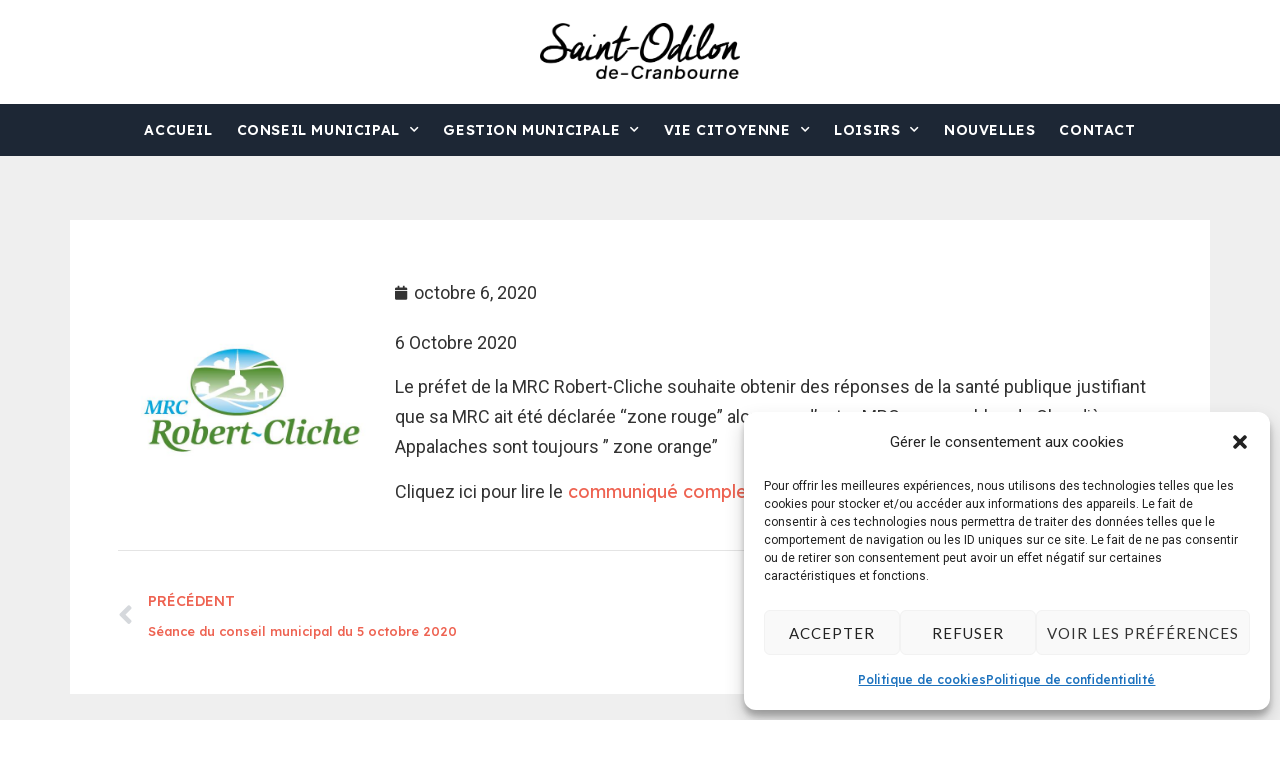

--- FILE ---
content_type: text/html; charset=UTF-8
request_url: https://www.saint-odilon.qc.ca/covid-19-robert-cliche-en-zone-rouge/
body_size: 128329
content:
<!doctype html>
<html dir="ltr" lang="fr-FR" prefix="og: https://ogp.me/ns#">
<head>
	<meta charset="UTF-8">
		<meta name="viewport" content="width=device-width, initial-scale=1">
	<link rel="profile" href="https://gmpg.org/xfn/11">
	<link rel="alternate" hreflang="fr" href="https://www.saint-odilon.qc.ca/covid-19-robert-cliche-en-zone-rouge/" />
<link rel="alternate" hreflang="x-default" href="https://www.saint-odilon.qc.ca/covid-19-robert-cliche-en-zone-rouge/" />

		<!-- All in One SEO 4.7.8 - aioseo.com -->
	<meta name="description" content="6 Octobre 2020 Le préfet de la MRC Robert-Cliche souhaite obtenir des réponses de la santé publique justifiant que sa MRC ait été déclarée &quot;zone rouge&quot; alors que d&#039;autre MRC comparables de Chaudière-Appalaches sont toujours &quot; zone orange&quot; Cliquez ici pour lire le communiqué complet" />
	<meta name="robots" content="max-image-preview:large" />
	<meta name="author" content="Municipalité Saint-Odilon"/>
	<link rel="canonical" href="https://www.saint-odilon.qc.ca/covid-19-robert-cliche-en-zone-rouge/" />
	<meta name="generator" content="All in One SEO (AIOSEO) 4.7.8" />
		<meta property="og:locale" content="fr_FR" />
		<meta property="og:site_name" content="Municipalité de Saint-Odilon-de-Cranbourne - C&#039;est hautement palpitant" />
		<meta property="og:type" content="article" />
		<meta property="og:title" content="COVID-19 – Robert Cliche en Zone Rouge - Municipalité de Saint-Odilon-de-Cranbourne" />
		<meta property="og:description" content="6 Octobre 2020 Le préfet de la MRC Robert-Cliche souhaite obtenir des réponses de la santé publique justifiant que sa MRC ait été déclarée &quot;zone rouge&quot; alors que d&#039;autre MRC comparables de Chaudière-Appalaches sont toujours &quot; zone orange&quot; Cliquez ici pour lire le communiqué complet" />
		<meta property="og:url" content="https://www.saint-odilon.qc.ca/covid-19-robert-cliche-en-zone-rouge/" />
		<meta property="og:image" content="https://www.saint-odilon.qc.ca/wp-content/uploads/2025/02/cropped-image-de-partage-st-odilon.jpg" />
		<meta property="og:image:secure_url" content="https://www.saint-odilon.qc.ca/wp-content/uploads/2025/02/cropped-image-de-partage-st-odilon.jpg" />
		<meta property="article:published_time" content="2020-10-06T20:35:38+00:00" />
		<meta property="article:modified_time" content="2020-10-06T20:35:38+00:00" />
		<meta name="twitter:card" content="summary_large_image" />
		<meta name="twitter:title" content="COVID-19 – Robert Cliche en Zone Rouge - Municipalité de Saint-Odilon-de-Cranbourne" />
		<meta name="twitter:description" content="6 Octobre 2020 Le préfet de la MRC Robert-Cliche souhaite obtenir des réponses de la santé publique justifiant que sa MRC ait été déclarée &quot;zone rouge&quot; alors que d&#039;autre MRC comparables de Chaudière-Appalaches sont toujours &quot; zone orange&quot; Cliquez ici pour lire le communiqué complet" />
		<meta name="twitter:image" content="https://www.saint-odilon.qc.ca/wp-content/uploads/2025/02/cropped-image-de-partage-st-odilon.jpg" />
		<script type="application/ld+json" class="aioseo-schema">
			{"@context":"https:\/\/schema.org","@graph":[{"@type":"BlogPosting","@id":"https:\/\/www.saint-odilon.qc.ca\/covid-19-robert-cliche-en-zone-rouge\/#blogposting","name":"COVID-19 \u2013 Robert Cliche en Zone Rouge - Municipalit\u00e9 de Saint-Odilon-de-Cranbourne","headline":"COVID-19 &#8211; Robert Cliche en Zone Rouge","author":{"@id":"https:\/\/www.saint-odilon.qc.ca\/author\/admin_sod\/#author"},"publisher":{"@id":"https:\/\/www.saint-odilon.qc.ca\/#organization"},"image":{"@type":"ImageObject","url":"https:\/\/www.saint-odilon.qc.ca\/wp-content\/uploads\/2020\/03\/MRC.png","width":600,"height":600},"datePublished":"2020-10-06T16:35:38-04:00","dateModified":"2020-10-06T16:35:38-04:00","inLanguage":"fr-FR","mainEntityOfPage":{"@id":"https:\/\/www.saint-odilon.qc.ca\/covid-19-robert-cliche-en-zone-rouge\/#webpage"},"isPartOf":{"@id":"https:\/\/www.saint-odilon.qc.ca\/covid-19-robert-cliche-en-zone-rouge\/#webpage"},"articleSection":"Municipale"},{"@type":"BreadcrumbList","@id":"https:\/\/www.saint-odilon.qc.ca\/covid-19-robert-cliche-en-zone-rouge\/#breadcrumblist","itemListElement":[{"@type":"ListItem","@id":"https:\/\/www.saint-odilon.qc.ca\/#listItem","position":1,"name":"Domicile","item":"https:\/\/www.saint-odilon.qc.ca\/","nextItem":{"@type":"ListItem","@id":"https:\/\/www.saint-odilon.qc.ca\/covid-19-robert-cliche-en-zone-rouge\/#listItem","name":"COVID-19 - Robert Cliche en Zone Rouge"}},{"@type":"ListItem","@id":"https:\/\/www.saint-odilon.qc.ca\/covid-19-robert-cliche-en-zone-rouge\/#listItem","position":2,"name":"COVID-19 - Robert Cliche en Zone Rouge","previousItem":{"@type":"ListItem","@id":"https:\/\/www.saint-odilon.qc.ca\/#listItem","name":"Domicile"}}]},{"@type":"Organization","@id":"https:\/\/www.saint-odilon.qc.ca\/#organization","name":"Municipalit\u00e9 de Saint-Odilon-de-Cranbourne","description":"C'est hautement palpitant","url":"https:\/\/www.saint-odilon.qc.ca\/","logo":{"@type":"ImageObject","url":"https:\/\/www.saint-odilon.qc.ca\/wp-content\/uploads\/2025\/02\/cropped-image-de-partage-st-odilon.jpg","@id":"https:\/\/www.saint-odilon.qc.ca\/covid-19-robert-cliche-en-zone-rouge\/#organizationLogo","width":1200,"height":562},"image":{"@id":"https:\/\/www.saint-odilon.qc.ca\/covid-19-robert-cliche-en-zone-rouge\/#organizationLogo"}},{"@type":"Person","@id":"https:\/\/www.saint-odilon.qc.ca\/author\/admin_sod\/#author","url":"https:\/\/www.saint-odilon.qc.ca\/author\/admin_sod\/","name":"Municipalit\u00e9 Saint-Odilon","image":{"@type":"ImageObject","@id":"https:\/\/www.saint-odilon.qc.ca\/covid-19-robert-cliche-en-zone-rouge\/#authorImage","url":"https:\/\/secure.gravatar.com\/avatar\/e72c9203019343708eb0365069d4ad494797b79f9e4ff9ad46e2fefda88094b2?s=96&d=mm&r=g","width":96,"height":96,"caption":"Municipalit\u00e9 Saint-Odilon"}},{"@type":"WebPage","@id":"https:\/\/www.saint-odilon.qc.ca\/covid-19-robert-cliche-en-zone-rouge\/#webpage","url":"https:\/\/www.saint-odilon.qc.ca\/covid-19-robert-cliche-en-zone-rouge\/","name":"COVID-19 \u2013 Robert Cliche en Zone Rouge - Municipalit\u00e9 de Saint-Odilon-de-Cranbourne","description":"6 Octobre 2020 Le pr\u00e9fet de la MRC Robert-Cliche souhaite obtenir des r\u00e9ponses de la sant\u00e9 publique justifiant que sa MRC ait \u00e9t\u00e9 d\u00e9clar\u00e9e \"zone rouge\" alors que d'autre MRC comparables de Chaudi\u00e8re-Appalaches sont toujours \" zone orange\" Cliquez ici pour lire le communiqu\u00e9 complet","inLanguage":"fr-FR","isPartOf":{"@id":"https:\/\/www.saint-odilon.qc.ca\/#website"},"breadcrumb":{"@id":"https:\/\/www.saint-odilon.qc.ca\/covid-19-robert-cliche-en-zone-rouge\/#breadcrumblist"},"author":{"@id":"https:\/\/www.saint-odilon.qc.ca\/author\/admin_sod\/#author"},"creator":{"@id":"https:\/\/www.saint-odilon.qc.ca\/author\/admin_sod\/#author"},"image":{"@type":"ImageObject","url":"https:\/\/www.saint-odilon.qc.ca\/wp-content\/uploads\/2020\/03\/MRC.png","@id":"https:\/\/www.saint-odilon.qc.ca\/covid-19-robert-cliche-en-zone-rouge\/#mainImage","width":600,"height":600},"primaryImageOfPage":{"@id":"https:\/\/www.saint-odilon.qc.ca\/covid-19-robert-cliche-en-zone-rouge\/#mainImage"},"datePublished":"2020-10-06T16:35:38-04:00","dateModified":"2020-10-06T16:35:38-04:00"},{"@type":"WebSite","@id":"https:\/\/www.saint-odilon.qc.ca\/#website","url":"https:\/\/www.saint-odilon.qc.ca\/","name":"Municipalit\u00e9 de Saint-Odilon-de-Cranbourne","description":"C'est hautement palpitant","inLanguage":"fr-FR","publisher":{"@id":"https:\/\/www.saint-odilon.qc.ca\/#organization"}}]}
		</script>
		<!-- All in One SEO -->

<meta name="dlm-version" content="4.8.6">
	<!-- This site is optimized with the Yoast SEO plugin v20.4 - https://yoast.com/wordpress/plugins/seo/ -->
	<title>COVID-19 – Robert Cliche en Zone Rouge - Municipalité de Saint-Odilon-de-Cranbourne</title>
	<link rel="canonical" href="https://www.saint-odilon.qc.ca/covid-19-robert-cliche-en-zone-rouge/" />
	<meta property="og:locale" content="fr_FR" />
	<meta property="og:type" content="article" />
	<meta property="og:title" content="COVID-19 - Robert Cliche en Zone Rouge - Municipalité de Saint-Odilon-de-Cranbourne" />
	<meta property="og:description" content="6 Octobre 2020 Le préfet de la MRC Robert-Cliche souhaite obtenir des réponses de la santé publique justifiant que sa MRC ait été déclarée &#8220;zone rouge&#8221; alors que d&#8217;autre MRC comparables de Chaudière-Appalaches sont toujours &#8221; zone orange&#8221; Cliquez ici pour lire le communiqué complet" />
	<meta property="og:url" content="https://www.saint-odilon.qc.ca/covid-19-robert-cliche-en-zone-rouge/" />
	<meta property="og:site_name" content="Municipalité de Saint-Odilon-de-Cranbourne" />
	<meta property="article:published_time" content="2020-10-06T20:35:38+00:00" />
	<meta property="og:image" content="https://www.saint-odilon.qc.ca/wp-content/uploads/2020/03/MRC.png" />
	<meta property="og:image:width" content="600" />
	<meta property="og:image:height" content="600" />
	<meta property="og:image:type" content="image/png" />
	<meta name="author" content="Municipalité Saint-Odilon" />
	<meta name="twitter:card" content="summary_large_image" />
	<meta name="twitter:label1" content="Écrit par" />
	<meta name="twitter:data1" content="Municipalité Saint-Odilon" />
	<script type="application/ld+json" class="yoast-schema-graph">{"@context":"https://schema.org","@graph":[{"@type":"Article","@id":"https://www.saint-odilon.qc.ca/covid-19-robert-cliche-en-zone-rouge/#article","isPartOf":{"@id":"https://www.saint-odilon.qc.ca/covid-19-robert-cliche-en-zone-rouge/"},"author":{"name":"Municipalité Saint-Odilon","@id":"https://www.saint-odilon.qc.ca/#/schema/person/388e1d0aebb7c70784ad09b35e9615e3"},"headline":"COVID-19 &#8211; Robert Cliche en Zone Rouge","datePublished":"2020-10-06T20:35:38+00:00","dateModified":"2020-10-06T20:35:38+00:00","mainEntityOfPage":{"@id":"https://www.saint-odilon.qc.ca/covid-19-robert-cliche-en-zone-rouge/"},"wordCount":54,"commentCount":0,"publisher":{"@id":"https://www.saint-odilon.qc.ca/#organization"},"image":{"@id":"https://www.saint-odilon.qc.ca/covid-19-robert-cliche-en-zone-rouge/#primaryimage"},"thumbnailUrl":"https://www.saint-odilon.qc.ca/wp-content/uploads/2020/03/MRC.png","articleSection":["Municipale"],"inLanguage":"fr-FR","potentialAction":[{"@type":"CommentAction","name":"Comment","target":["https://www.saint-odilon.qc.ca/covid-19-robert-cliche-en-zone-rouge/#respond"]}]},{"@type":"WebPage","@id":"https://www.saint-odilon.qc.ca/covid-19-robert-cliche-en-zone-rouge/","url":"https://www.saint-odilon.qc.ca/covid-19-robert-cliche-en-zone-rouge/","name":"COVID-19 - Robert Cliche en Zone Rouge - Municipalité de Saint-Odilon-de-Cranbourne","isPartOf":{"@id":"https://www.saint-odilon.qc.ca/#website"},"primaryImageOfPage":{"@id":"https://www.saint-odilon.qc.ca/covid-19-robert-cliche-en-zone-rouge/#primaryimage"},"image":{"@id":"https://www.saint-odilon.qc.ca/covid-19-robert-cliche-en-zone-rouge/#primaryimage"},"thumbnailUrl":"https://www.saint-odilon.qc.ca/wp-content/uploads/2020/03/MRC.png","datePublished":"2020-10-06T20:35:38+00:00","dateModified":"2020-10-06T20:35:38+00:00","breadcrumb":{"@id":"https://www.saint-odilon.qc.ca/covid-19-robert-cliche-en-zone-rouge/#breadcrumb"},"inLanguage":"fr-FR","potentialAction":[{"@type":"ReadAction","target":["https://www.saint-odilon.qc.ca/covid-19-robert-cliche-en-zone-rouge/"]}]},{"@type":"ImageObject","inLanguage":"fr-FR","@id":"https://www.saint-odilon.qc.ca/covid-19-robert-cliche-en-zone-rouge/#primaryimage","url":"https://www.saint-odilon.qc.ca/wp-content/uploads/2020/03/MRC.png","contentUrl":"https://www.saint-odilon.qc.ca/wp-content/uploads/2020/03/MRC.png","width":600,"height":600},{"@type":"BreadcrumbList","@id":"https://www.saint-odilon.qc.ca/covid-19-robert-cliche-en-zone-rouge/#breadcrumb","itemListElement":[{"@type":"ListItem","position":1,"name":"Accueil","item":"https://www.saint-odilon.qc.ca/"},{"@type":"ListItem","position":2,"name":"COVID-19 &#8211; Robert Cliche en Zone Rouge"}]},{"@type":"WebSite","@id":"https://www.saint-odilon.qc.ca/#website","url":"https://www.saint-odilon.qc.ca/","name":"Municipalité de Saint-Odilon-de-Cranbourne","description":"C&#039;est hautement palpitant","publisher":{"@id":"https://www.saint-odilon.qc.ca/#organization"},"potentialAction":[{"@type":"SearchAction","target":{"@type":"EntryPoint","urlTemplate":"https://www.saint-odilon.qc.ca/?s={search_term_string}"},"query-input":"required name=search_term_string"}],"inLanguage":"fr-FR"},{"@type":"Organization","@id":"https://www.saint-odilon.qc.ca/#organization","name":"Municipalité de Saint-Odilon-de-Cranbourne","url":"https://www.saint-odilon.qc.ca/","logo":{"@type":"ImageObject","inLanguage":"fr-FR","@id":"https://www.saint-odilon.qc.ca/#/schema/logo/image/","url":"https://www.saint-odilon.qc.ca/wp-content/uploads/2025/02/cropped-image-de-partage-st-odilon.jpg","contentUrl":"https://www.saint-odilon.qc.ca/wp-content/uploads/2025/02/cropped-image-de-partage-st-odilon.jpg","width":1200,"height":562,"caption":"Municipalité de Saint-Odilon-de-Cranbourne"},"image":{"@id":"https://www.saint-odilon.qc.ca/#/schema/logo/image/"}},{"@type":"Person","@id":"https://www.saint-odilon.qc.ca/#/schema/person/388e1d0aebb7c70784ad09b35e9615e3","name":"Municipalité Saint-Odilon","image":{"@type":"ImageObject","inLanguage":"fr-FR","@id":"https://www.saint-odilon.qc.ca/#/schema/person/image/","url":"https://secure.gravatar.com/avatar/e72c9203019343708eb0365069d4ad494797b79f9e4ff9ad46e2fefda88094b2?s=96&d=mm&r=g","contentUrl":"https://secure.gravatar.com/avatar/e72c9203019343708eb0365069d4ad494797b79f9e4ff9ad46e2fefda88094b2?s=96&d=mm&r=g","caption":"Municipalité Saint-Odilon"},"sameAs":["https://www.saint-odilon.qc.ca","mun_stodilon"],"url":"https://www.saint-odilon.qc.ca/author/admin_sod/"}]}</script>
	<!-- / Yoast SEO plugin. -->


<link rel='dns-prefetch' href='//maps.googleapis.com' />
<link rel='dns-prefetch' href='//fonts.googleapis.com' />
<link rel='dns-prefetch' href='//www.googletagmanager.com' />
<link rel="alternate" type="application/rss+xml" title="Municipalité de Saint-Odilon-de-Cranbourne &raquo; Flux" href="https://www.saint-odilon.qc.ca/feed/" />
<link rel="alternate" type="application/rss+xml" title="Municipalité de Saint-Odilon-de-Cranbourne &raquo; Flux des commentaires" href="https://www.saint-odilon.qc.ca/comments/feed/" />
<link rel="alternate" type="application/rss+xml" title="Municipalité de Saint-Odilon-de-Cranbourne &raquo; COVID-19 &#8211; Robert Cliche en Zone Rouge Flux des commentaires" href="https://www.saint-odilon.qc.ca/covid-19-robert-cliche-en-zone-rouge/feed/" />
<link rel="alternate" title="oEmbed (JSON)" type="application/json+oembed" href="https://www.saint-odilon.qc.ca/wp-json/oembed/1.0/embed?url=https%3A%2F%2Fwww.saint-odilon.qc.ca%2Fcovid-19-robert-cliche-en-zone-rouge%2F" />
<link rel="alternate" title="oEmbed (XML)" type="text/xml+oembed" href="https://www.saint-odilon.qc.ca/wp-json/oembed/1.0/embed?url=https%3A%2F%2Fwww.saint-odilon.qc.ca%2Fcovid-19-robert-cliche-en-zone-rouge%2F&#038;format=xml" />
		<!-- This site uses the Google Analytics by ExactMetrics plugin v7.17 - Using Analytics tracking - https://www.exactmetrics.com/ -->
		<!-- Note: ExactMetrics is not currently configured on this site. The site owner needs to authenticate with Google Analytics in the ExactMetrics settings panel. -->
					<!-- No tracking code set -->
				<!-- / Google Analytics by ExactMetrics -->
		<style id='wp-img-auto-sizes-contain-inline-css'>
img:is([sizes=auto i],[sizes^="auto," i]){contain-intrinsic-size:3000px 1500px}
/*# sourceURL=wp-img-auto-sizes-contain-inline-css */
</style>
<link rel='stylesheet' id='mec-select2-style-css' href='https://www.saint-odilon.qc.ca/wp-content/plugins/modern-events-calendar-lite/assets/packages/select2/select2.min.css?ver=6.5.4' media='all' />
<link rel='stylesheet' id='mec-font-icons-css' href='https://www.saint-odilon.qc.ca/wp-content/plugins/modern-events-calendar-lite/assets/css/iconfonts.css?ver=6.9' media='all' />
<link rel='stylesheet' id='mec-frontend-style-css' href='https://www.saint-odilon.qc.ca/wp-content/plugins/modern-events-calendar-lite/assets/css/frontend.min.css?ver=6.5.4' media='all' />
<link rel='stylesheet' id='mec-tooltip-style-css' href='https://www.saint-odilon.qc.ca/wp-content/plugins/modern-events-calendar-lite/assets/packages/tooltip/tooltip.css?ver=6.9' media='all' />
<link rel='stylesheet' id='mec-tooltip-shadow-style-css' href='https://www.saint-odilon.qc.ca/wp-content/plugins/modern-events-calendar-lite/assets/packages/tooltip/tooltipster-sideTip-shadow.min.css?ver=6.9' media='all' />
<link rel='stylesheet' id='featherlight-css' href='https://www.saint-odilon.qc.ca/wp-content/plugins/modern-events-calendar-lite/assets/packages/featherlight/featherlight.css?ver=6.9' media='all' />
<link rel='stylesheet' id='mec-google-fonts-css' href='//fonts.googleapis.com/css?family=Montserrat%3A400%2C700%7CRoboto%3A100%2C300%2C400%2C700&#038;ver=6.9' media='all' />
<link rel='stylesheet' id='mec-custom-google-font-css' href='https://fonts.googleapis.com/css?family=Lato%3A100%2C+100italic%2C+300%2C+300italic%2C+regular%2C+italic%2C+700%2C+700italic%2C+900%2C+900italic%2C+%7CLato%3A900italic%2C+900italic%2C+900italic%2C+900italic%2C+900italic%2C+900italic%2C+900italic%2C+900italic%2C+900italic%2C+900italic%2C+&#038;subset=latin%2Clatin-ext' media='all' />
<link rel='stylesheet' id='mec-lity-style-css' href='https://www.saint-odilon.qc.ca/wp-content/plugins/modern-events-calendar-lite/assets/packages/lity/lity.min.css?ver=6.9' media='all' />
<link rel='stylesheet' id='mec-general-calendar-style-css' href='https://www.saint-odilon.qc.ca/wp-content/plugins/modern-events-calendar-lite/assets/css/mec-general-calendar.css?ver=6.9' media='all' />
<style id='wp-emoji-styles-inline-css'>

	img.wp-smiley, img.emoji {
		display: inline !important;
		border: none !important;
		box-shadow: none !important;
		height: 1em !important;
		width: 1em !important;
		margin: 0 0.07em !important;
		vertical-align: -0.1em !important;
		background: none !important;
		padding: 0 !important;
	}
/*# sourceURL=wp-emoji-styles-inline-css */
</style>
<link rel='stylesheet' id='wp-block-library-css' href='https://www.saint-odilon.qc.ca/wp-includes/css/dist/block-library/style.min.css?ver=6.9' media='all' />
<style id='global-styles-inline-css'>
:root{--wp--preset--aspect-ratio--square: 1;--wp--preset--aspect-ratio--4-3: 4/3;--wp--preset--aspect-ratio--3-4: 3/4;--wp--preset--aspect-ratio--3-2: 3/2;--wp--preset--aspect-ratio--2-3: 2/3;--wp--preset--aspect-ratio--16-9: 16/9;--wp--preset--aspect-ratio--9-16: 9/16;--wp--preset--color--black: #000000;--wp--preset--color--cyan-bluish-gray: #abb8c3;--wp--preset--color--white: #ffffff;--wp--preset--color--pale-pink: #f78da7;--wp--preset--color--vivid-red: #cf2e2e;--wp--preset--color--luminous-vivid-orange: #ff6900;--wp--preset--color--luminous-vivid-amber: #fcb900;--wp--preset--color--light-green-cyan: #7bdcb5;--wp--preset--color--vivid-green-cyan: #00d084;--wp--preset--color--pale-cyan-blue: #8ed1fc;--wp--preset--color--vivid-cyan-blue: #0693e3;--wp--preset--color--vivid-purple: #9b51e0;--wp--preset--gradient--vivid-cyan-blue-to-vivid-purple: linear-gradient(135deg,rgb(6,147,227) 0%,rgb(155,81,224) 100%);--wp--preset--gradient--light-green-cyan-to-vivid-green-cyan: linear-gradient(135deg,rgb(122,220,180) 0%,rgb(0,208,130) 100%);--wp--preset--gradient--luminous-vivid-amber-to-luminous-vivid-orange: linear-gradient(135deg,rgb(252,185,0) 0%,rgb(255,105,0) 100%);--wp--preset--gradient--luminous-vivid-orange-to-vivid-red: linear-gradient(135deg,rgb(255,105,0) 0%,rgb(207,46,46) 100%);--wp--preset--gradient--very-light-gray-to-cyan-bluish-gray: linear-gradient(135deg,rgb(238,238,238) 0%,rgb(169,184,195) 100%);--wp--preset--gradient--cool-to-warm-spectrum: linear-gradient(135deg,rgb(74,234,220) 0%,rgb(151,120,209) 20%,rgb(207,42,186) 40%,rgb(238,44,130) 60%,rgb(251,105,98) 80%,rgb(254,248,76) 100%);--wp--preset--gradient--blush-light-purple: linear-gradient(135deg,rgb(255,206,236) 0%,rgb(152,150,240) 100%);--wp--preset--gradient--blush-bordeaux: linear-gradient(135deg,rgb(254,205,165) 0%,rgb(254,45,45) 50%,rgb(107,0,62) 100%);--wp--preset--gradient--luminous-dusk: linear-gradient(135deg,rgb(255,203,112) 0%,rgb(199,81,192) 50%,rgb(65,88,208) 100%);--wp--preset--gradient--pale-ocean: linear-gradient(135deg,rgb(255,245,203) 0%,rgb(182,227,212) 50%,rgb(51,167,181) 100%);--wp--preset--gradient--electric-grass: linear-gradient(135deg,rgb(202,248,128) 0%,rgb(113,206,126) 100%);--wp--preset--gradient--midnight: linear-gradient(135deg,rgb(2,3,129) 0%,rgb(40,116,252) 100%);--wp--preset--font-size--small: 13px;--wp--preset--font-size--medium: 20px;--wp--preset--font-size--large: 36px;--wp--preset--font-size--x-large: 42px;--wp--preset--spacing--20: 0.44rem;--wp--preset--spacing--30: 0.67rem;--wp--preset--spacing--40: 1rem;--wp--preset--spacing--50: 1.5rem;--wp--preset--spacing--60: 2.25rem;--wp--preset--spacing--70: 3.38rem;--wp--preset--spacing--80: 5.06rem;--wp--preset--shadow--natural: 6px 6px 9px rgba(0, 0, 0, 0.2);--wp--preset--shadow--deep: 12px 12px 50px rgba(0, 0, 0, 0.4);--wp--preset--shadow--sharp: 6px 6px 0px rgba(0, 0, 0, 0.2);--wp--preset--shadow--outlined: 6px 6px 0px -3px rgb(255, 255, 255), 6px 6px rgb(0, 0, 0);--wp--preset--shadow--crisp: 6px 6px 0px rgb(0, 0, 0);}:where(.is-layout-flex){gap: 0.5em;}:where(.is-layout-grid){gap: 0.5em;}body .is-layout-flex{display: flex;}.is-layout-flex{flex-wrap: wrap;align-items: center;}.is-layout-flex > :is(*, div){margin: 0;}body .is-layout-grid{display: grid;}.is-layout-grid > :is(*, div){margin: 0;}:where(.wp-block-columns.is-layout-flex){gap: 2em;}:where(.wp-block-columns.is-layout-grid){gap: 2em;}:where(.wp-block-post-template.is-layout-flex){gap: 1.25em;}:where(.wp-block-post-template.is-layout-grid){gap: 1.25em;}.has-black-color{color: var(--wp--preset--color--black) !important;}.has-cyan-bluish-gray-color{color: var(--wp--preset--color--cyan-bluish-gray) !important;}.has-white-color{color: var(--wp--preset--color--white) !important;}.has-pale-pink-color{color: var(--wp--preset--color--pale-pink) !important;}.has-vivid-red-color{color: var(--wp--preset--color--vivid-red) !important;}.has-luminous-vivid-orange-color{color: var(--wp--preset--color--luminous-vivid-orange) !important;}.has-luminous-vivid-amber-color{color: var(--wp--preset--color--luminous-vivid-amber) !important;}.has-light-green-cyan-color{color: var(--wp--preset--color--light-green-cyan) !important;}.has-vivid-green-cyan-color{color: var(--wp--preset--color--vivid-green-cyan) !important;}.has-pale-cyan-blue-color{color: var(--wp--preset--color--pale-cyan-blue) !important;}.has-vivid-cyan-blue-color{color: var(--wp--preset--color--vivid-cyan-blue) !important;}.has-vivid-purple-color{color: var(--wp--preset--color--vivid-purple) !important;}.has-black-background-color{background-color: var(--wp--preset--color--black) !important;}.has-cyan-bluish-gray-background-color{background-color: var(--wp--preset--color--cyan-bluish-gray) !important;}.has-white-background-color{background-color: var(--wp--preset--color--white) !important;}.has-pale-pink-background-color{background-color: var(--wp--preset--color--pale-pink) !important;}.has-vivid-red-background-color{background-color: var(--wp--preset--color--vivid-red) !important;}.has-luminous-vivid-orange-background-color{background-color: var(--wp--preset--color--luminous-vivid-orange) !important;}.has-luminous-vivid-amber-background-color{background-color: var(--wp--preset--color--luminous-vivid-amber) !important;}.has-light-green-cyan-background-color{background-color: var(--wp--preset--color--light-green-cyan) !important;}.has-vivid-green-cyan-background-color{background-color: var(--wp--preset--color--vivid-green-cyan) !important;}.has-pale-cyan-blue-background-color{background-color: var(--wp--preset--color--pale-cyan-blue) !important;}.has-vivid-cyan-blue-background-color{background-color: var(--wp--preset--color--vivid-cyan-blue) !important;}.has-vivid-purple-background-color{background-color: var(--wp--preset--color--vivid-purple) !important;}.has-black-border-color{border-color: var(--wp--preset--color--black) !important;}.has-cyan-bluish-gray-border-color{border-color: var(--wp--preset--color--cyan-bluish-gray) !important;}.has-white-border-color{border-color: var(--wp--preset--color--white) !important;}.has-pale-pink-border-color{border-color: var(--wp--preset--color--pale-pink) !important;}.has-vivid-red-border-color{border-color: var(--wp--preset--color--vivid-red) !important;}.has-luminous-vivid-orange-border-color{border-color: var(--wp--preset--color--luminous-vivid-orange) !important;}.has-luminous-vivid-amber-border-color{border-color: var(--wp--preset--color--luminous-vivid-amber) !important;}.has-light-green-cyan-border-color{border-color: var(--wp--preset--color--light-green-cyan) !important;}.has-vivid-green-cyan-border-color{border-color: var(--wp--preset--color--vivid-green-cyan) !important;}.has-pale-cyan-blue-border-color{border-color: var(--wp--preset--color--pale-cyan-blue) !important;}.has-vivid-cyan-blue-border-color{border-color: var(--wp--preset--color--vivid-cyan-blue) !important;}.has-vivid-purple-border-color{border-color: var(--wp--preset--color--vivid-purple) !important;}.has-vivid-cyan-blue-to-vivid-purple-gradient-background{background: var(--wp--preset--gradient--vivid-cyan-blue-to-vivid-purple) !important;}.has-light-green-cyan-to-vivid-green-cyan-gradient-background{background: var(--wp--preset--gradient--light-green-cyan-to-vivid-green-cyan) !important;}.has-luminous-vivid-amber-to-luminous-vivid-orange-gradient-background{background: var(--wp--preset--gradient--luminous-vivid-amber-to-luminous-vivid-orange) !important;}.has-luminous-vivid-orange-to-vivid-red-gradient-background{background: var(--wp--preset--gradient--luminous-vivid-orange-to-vivid-red) !important;}.has-very-light-gray-to-cyan-bluish-gray-gradient-background{background: var(--wp--preset--gradient--very-light-gray-to-cyan-bluish-gray) !important;}.has-cool-to-warm-spectrum-gradient-background{background: var(--wp--preset--gradient--cool-to-warm-spectrum) !important;}.has-blush-light-purple-gradient-background{background: var(--wp--preset--gradient--blush-light-purple) !important;}.has-blush-bordeaux-gradient-background{background: var(--wp--preset--gradient--blush-bordeaux) !important;}.has-luminous-dusk-gradient-background{background: var(--wp--preset--gradient--luminous-dusk) !important;}.has-pale-ocean-gradient-background{background: var(--wp--preset--gradient--pale-ocean) !important;}.has-electric-grass-gradient-background{background: var(--wp--preset--gradient--electric-grass) !important;}.has-midnight-gradient-background{background: var(--wp--preset--gradient--midnight) !important;}.has-small-font-size{font-size: var(--wp--preset--font-size--small) !important;}.has-medium-font-size{font-size: var(--wp--preset--font-size--medium) !important;}.has-large-font-size{font-size: var(--wp--preset--font-size--large) !important;}.has-x-large-font-size{font-size: var(--wp--preset--font-size--x-large) !important;}
/*# sourceURL=global-styles-inline-css */
</style>

<style id='classic-theme-styles-inline-css'>
/*! This file is auto-generated */
.wp-block-button__link{color:#fff;background-color:#32373c;border-radius:9999px;box-shadow:none;text-decoration:none;padding:calc(.667em + 2px) calc(1.333em + 2px);font-size:1.125em}.wp-block-file__button{background:#32373c;color:#fff;text-decoration:none}
/*# sourceURL=/wp-includes/css/classic-themes.min.css */
</style>
<link rel='stylesheet' id='wpml-blocks-css' href='https://www.saint-odilon.qc.ca/wp-content/plugins/sitepress-multilingual-cms/dist/css/blocks/styles.css?ver=4.6.3' media='all' />
<link rel='stylesheet' id='citam311-style-frontend-css' href='https://www.saint-odilon.qc.ca/wp-content/plugins/citam-311/assets/css/frontend.css?ver=6.9' media='all' />
<link rel='stylesheet' id='cmplz-general-css' href='https://www.saint-odilon.qc.ca/wp-content/plugins/complianz-gdpr/assets/css/cookieblocker.min.css?ver=6.5.4' media='all' />
<link rel='stylesheet' id='hello-elementor-css' href='https://www.saint-odilon.qc.ca/wp-content/themes/hello-elementor/style.min.css?ver=2.6.1' media='all' />
<link rel='stylesheet' id='hello-elementor-theme-style-css' href='https://www.saint-odilon.qc.ca/wp-content/themes/hello-elementor/theme.min.css?ver=2.6.1' media='all' />
<link rel='stylesheet' id='chld_thm_cfg_child-css' href='https://www.saint-odilon.qc.ca/wp-content/themes/hello-elementor-child/style.css?ver=6.9' media='all' />
<link rel='stylesheet' id='elementor-icons-css' href='https://www.saint-odilon.qc.ca/wp-content/plugins/elementor/assets/lib/eicons/css/elementor-icons.min.css?ver=5.20.0' media='all' />
<link rel='stylesheet' id='elementor-frontend-legacy-css' href='https://www.saint-odilon.qc.ca/wp-content/plugins/elementor/assets/css/frontend-legacy.min.css?ver=3.14.1' media='all' />
<link rel='stylesheet' id='elementor-frontend-css' href='https://www.saint-odilon.qc.ca/wp-content/plugins/elementor/assets/css/frontend.min.css?ver=3.14.1' media='all' />
<link rel='stylesheet' id='swiper-css' href='https://www.saint-odilon.qc.ca/wp-content/plugins/elementor/assets/lib/swiper/css/swiper.min.css?ver=5.3.6' media='all' />
<link rel='stylesheet' id='elementor-post-5-css' href='https://www.saint-odilon.qc.ca/wp-content/uploads/elementor/css/post-5.css?ver=1688412766' media='all' />
<link rel='stylesheet' id='elementor-pro-css' href='https://www.saint-odilon.qc.ca/wp-content/plugins/elementor-pro/assets/css/frontend.min.css?ver=3.14.1' media='all' />
<link rel='stylesheet' id='elementor-post-133-css' href='https://www.saint-odilon.qc.ca/wp-content/uploads/elementor/css/post-133.css?ver=1757944233' media='all' />
<link rel='stylesheet' id='elementor-post-477-css' href='https://www.saint-odilon.qc.ca/wp-content/uploads/elementor/css/post-477.css?ver=1692110272' media='all' />
<link rel='stylesheet' id='elementor-post-8002-css' href='https://www.saint-odilon.qc.ca/wp-content/uploads/elementor/css/post-8002.css?ver=1759847583' media='all' />
<link rel='stylesheet' id='google-fonts-1-css' href='https://fonts.googleapis.com/css?family=Lexend+Deca%3A100%2C100italic%2C200%2C200italic%2C300%2C300italic%2C400%2C400italic%2C500%2C500italic%2C600%2C600italic%2C700%2C700italic%2C800%2C800italic%2C900%2C900italic%7CDancing+Script%3A100%2C100italic%2C200%2C200italic%2C300%2C300italic%2C400%2C400italic%2C500%2C500italic%2C600%2C600italic%2C700%2C700italic%2C800%2C800italic%2C900%2C900italic%7CRaleway%3A100%2C100italic%2C200%2C200italic%2C300%2C300italic%2C400%2C400italic%2C500%2C500italic%2C600%2C600italic%2C700%2C700italic%2C800%2C800italic%2C900%2C900italic%7CLexend+Exa%3A100%2C100italic%2C200%2C200italic%2C300%2C300italic%2C400%2C400italic%2C500%2C500italic%2C600%2C600italic%2C700%2C700italic%2C800%2C800italic%2C900%2C900italic%7CLato%3A100%2C100italic%2C200%2C200italic%2C300%2C300italic%2C400%2C400italic%2C500%2C500italic%2C600%2C600italic%2C700%2C700italic%2C800%2C800italic%2C900%2C900italic%7CRoboto+Slab%3A100%2C100italic%2C200%2C200italic%2C300%2C300italic%2C400%2C400italic%2C500%2C500italic%2C600%2C600italic%2C700%2C700italic%2C800%2C800italic%2C900%2C900italic&#038;display=auto&#038;ver=6.9' media='all' />
<link rel='stylesheet' id='elementor-icons-shared-0-css' href='https://www.saint-odilon.qc.ca/wp-content/plugins/elementor/assets/lib/font-awesome/css/fontawesome.min.css?ver=5.15.3' media='all' />
<link rel='stylesheet' id='elementor-icons-fa-solid-css' href='https://www.saint-odilon.qc.ca/wp-content/plugins/elementor/assets/lib/font-awesome/css/solid.min.css?ver=5.15.3' media='all' />
<link rel='stylesheet' id='elementor-icons-fa-regular-css' href='https://www.saint-odilon.qc.ca/wp-content/plugins/elementor/assets/lib/font-awesome/css/regular.min.css?ver=5.15.3' media='all' />
<link rel="preconnect" href="https://fonts.gstatic.com/" crossorigin><script src="https://www.saint-odilon.qc.ca/wp-includes/js/jquery/jquery.min.js?ver=3.7.1" id="jquery-core-js"></script>
<script src="https://www.saint-odilon.qc.ca/wp-includes/js/jquery/jquery-migrate.min.js?ver=3.4.1" id="jquery-migrate-js"></script>
<script src="https://www.saint-odilon.qc.ca/wp-content/plugins/modern-events-calendar-lite/assets/js/mec-general-calendar.js?ver=6.5.4" id="mec-general-calendar-script-js"></script>
<script id="mec-frontend-script-js-extra">
var mecdata = {"day":"jour","days":"jours","hour":"heure","hours":"heures","minute":"minute","minutes":"minutes","second":"seconde","seconds":"secondes","elementor_edit_mode":"no","recapcha_key":"","ajax_url":"https://www.saint-odilon.qc.ca/wp-admin/admin-ajax.php","fes_nonce":"32c3fc3567","current_year":"2026","current_month":"01","datepicker_format":"yy-mm-dd&Y-m-d"};
//# sourceURL=mec-frontend-script-js-extra
</script>
<script src="https://www.saint-odilon.qc.ca/wp-content/plugins/modern-events-calendar-lite/assets/js/frontend.js?ver=6.5.4" id="mec-frontend-script-js"></script>
<script src="https://www.saint-odilon.qc.ca/wp-content/plugins/modern-events-calendar-lite/assets/js/events.js?ver=6.5.4" id="mec-events-script-js"></script>
<script src="https://maps.googleapis.com/maps/api/js?key=AIzaSyCSaJvgV6pwlYKTebOuCzEjcvu14JqTXLQ&amp;libraries=places&amp;ver=6.9" id="google_js-js"></script>
<script id="citam311-js-frontend-js-extra">
var citam311_exchanger = {"api_url":"https://requete.citam.ca/api/","id_city":"47509e23-ffe0-457c-912f-af02f72cd22f","google_maps_api_key":"AIzaSyCSaJvgV6pwlYKTebOuCzEjcvu14JqTXLQ","accent_color":"#15447c","title_color":"#ffffff","send_message":"Votre requ\u00eate a \u00e9t\u00e9 envoy\u00e9e \u00e0 CITAM 311.","status":{"Open":"Ouverte","Processing":"En traitement","Transfered":"Transf\u00e9r\u00e9e","Closed":"Ferm\u00e9e","Submitted":"Soumise"},"statusIndex":["Soumise","Ouverte","Transf\u00e9r\u00e9e","En traitement","Ferm\u00e9e"],"resolutions":{"None":"Aucune","Duplicate":"Duplicat","Refused":"Refus\u00e9e","Treated":"Trait\u00e9e"},"labels":{"category":"Cat\u00e9gorie","callSubType":"Sous-cat\u00e9gorie","questions":"Question(s)","address":"Localisation de la requ\u00eate","addressInfo":"Please indicate the location referred to in the request.","description":"Description","status":"Statut","photos":"Photo(s)","resolution":"R\u00e9solution","Close":"Fermer","addedOn":"Ajout\u00e9e le","publicFollowUp":"Suivis publics","submit":"Soumettre","True":"Oui","False":"Non","sharePublic":"Partager avec le public","anonymous":"Anonyme","anonymousDescription":"Votre identit\u00e9 ne sera pas connue par la municipalit\u00e9; cocher la case pour soumettre anonymement.","validExtensions":"Les formats de fichiers autoris\u00e9s sont png, jpg, jpeg et gif.","changeCategory":"Changer de cat\u00e9gorie","hasNoAddress":"Sans adresse","selectCategory":"S\u00e9lectionnez une cat\u00e9gorie","sharedWithPublicDescription":"Cette requ\u00eate pourra \u00eatre consult\u00e9e par les autres citoyens.","notSharedWithPublicDescription":"Cette requ\u00eate ne sera pas visible pour les autres citoyens.","mandatoryDescription":"Le champ description est obligatoire.","mandatoryFirstName":"Le champ pr\u00e9nom est obligatoire.","mandatoryLastName":"Le champ nom  est obligatoire.","mandatoryPhoneNumber":"Le champ num\u00e9ro de t\u00e9l\u00e9phone est obligatoire.","mandatoryEmail":"Le champ courriel est obligatoire.","mismatchPhoneNumber":"Le format du num\u00e9ro de t\u00e9l\u00e9phone n'est pas valide (000-000-0000)","mismatchEmail":"Le format du courriel n'est pas valide.","callType":"Type d'appel","enterALocation":"Entrez une adresse"},"reporter":{"firstName":"Pr\u00e9nom","lastName":"Nom","emailAddress":"Courriel","phoneNumber":"Num\u00e9ro de t\u00e9l\u00e9phone","phoneExtension":"ext.","principalPhoneNumber":"Num\u00e9ro de t\u00e9l\u00e9phone principal","secondaryPhoneNumber":"Num\u00e9ro de t\u00e9l\u00e9phone secondaire","wantToReceiveFollowUp":"Le demandeur veut recevoir les suivis"}};
//# sourceURL=citam311-js-frontend-js-extra
</script>
<script src="https://www.saint-odilon.qc.ca/wp-content/plugins/citam-311/assets/js/frontend.js?ver=6.9" id="citam311-js-frontend-js"></script>
<script src="https://www.saint-odilon.qc.ca/wp-content/plugins/citam-311/assets/js/jquery.inputmask.js?ver=6.9" id="citam311-js-jquery-inputmask-js"></script>
<script src="https://www.saint-odilon.qc.ca/wp-content/plugins/citam-311/assets/js/jquery.serializeJSON.js?ver=6.9" id="citam311-js-jquery-serialize-js"></script>
<link rel="https://api.w.org/" href="https://www.saint-odilon.qc.ca/wp-json/" /><link rel="alternate" title="JSON" type="application/json" href="https://www.saint-odilon.qc.ca/wp-json/wp/v2/posts/7883" /><link rel="EditURI" type="application/rsd+xml" title="RSD" href="https://www.saint-odilon.qc.ca/xmlrpc.php?rsd" />
<meta name="generator" content="WordPress 6.9" />
<link rel='shortlink' href='https://www.saint-odilon.qc.ca/?p=7883' />

    <script data-service="google-analytics" data-category="statistics" type="text/plain">

        var _gaq = _gaq || [];
        _gaq.push(['_setAccount', 'UA-XXXXX-X']);
        _gaq.push(['_trackPageview']);

        (function() {
            var ga = document.createElement('script'); ga.type = 'text/javascript'; ga.async = true;
            ga.src = ('https:' == document.location.protocol ? 'https://ssl' : 'http://www') + '.google-analytics.com/ga.js';
            var s = document.getElementsByTagName('script')[0]; s.parentNode.insertBefore(ga, s);
        })();

    </script>

<meta name="generator" content="WPML ver:4.6.3 stt:1,4;" />
<meta name="generator" content="Site Kit by Google 1.146.0" /><style>.cmplz-hidden{display:none!important;}</style><meta name="generator" content="Elementor 3.14.1; features: a11y_improvements, additional_custom_breakpoints; settings: css_print_method-external, google_font-enabled, font_display-auto">

<!-- Meta Pixel Code -->
<script>
!function(f,b,e,v,n,t,s)
{if(f.fbq)return;n=f.fbq=function(){n.callMethod?
n.callMethod.apply(n,arguments):n.queue.push(arguments)};
if(!f._fbq)f._fbq=n;n.push=n;n.loaded=!0;n.version='2.0';
n.queue=[];t=b.createElement(e);t.async=!0;
t.src=v;s=b.getElementsByTagName(e)[0];
s.parentNode.insertBefore(t,s)}(window, document,'script',
'https://connect.facebook.net/en_US/fbevents.js');
fbq('init', '1680322142600652');
fbq('track', 'PageView');
</script>
<noscript><img height="1" width="1" style="display:none"
src="https://www.facebook.com/tr?id=1680322142600652&ev=PageView&noscript=1"
/></noscript>
<!-- End Meta Pixel Code -->


<!-- Google Tag Manager -->
<script>(function(w,d,s,l,i){w[l]=w[l]||[];w[l].push({'gtm.start':
new Date().getTime(),event:'gtm.js'});var f=d.getElementsByTagName(s)[0],
j=d.createElement(s),dl=l!='dataLayer'?'&l='+l:'';j.async=true;j.src=
'https://www.googletagmanager.com/gtm.js?id='+i+dl;f.parentNode.insertBefore(j,f);
})(window,document,'script','dataLayer','GTM-NVJMB28F');</script>
<!-- End Google Tag Manager -->

<link rel="icon" href="https://www.saint-odilon.qc.ca/wp-content/uploads/2025/02/cropped-favicon_st-Odilon-32x32.png" sizes="32x32" />
<link rel="icon" href="https://www.saint-odilon.qc.ca/wp-content/uploads/2025/02/cropped-favicon_st-Odilon-192x192.png" sizes="192x192" />
<link rel="apple-touch-icon" href="https://www.saint-odilon.qc.ca/wp-content/uploads/2025/02/cropped-favicon_st-Odilon-180x180.png" />
<meta name="msapplication-TileImage" content="https://www.saint-odilon.qc.ca/wp-content/uploads/2025/02/cropped-favicon_st-Odilon-270x270.png" />
		<style id="wp-custom-css">
			/* Menu */
.cursor-arrow {
	cursor: default;
}


/*** MEC Calendar ***/

/* ACCUEIL */

/* Enlever la ligne et l'icone de lieu */
.mec-event-location {display: none;}

.mec-slider-t5-wrap .mec-event-grid-modern .event-grid-modern-head {
    margin-bottom: 0px;
    padding: 14px 34px;
    margin-left: 0px;
    margin-right: 0px;
}

		</style>
		<style type="text/css">.mec-wrap, .mec-wrap div:not([class^="elementor-"]), .lity-container, .mec-wrap h1, .mec-wrap h2, .mec-wrap h3, .mec-wrap h4, .mec-wrap h5, .mec-wrap h6, .entry-content .mec-wrap h1, .entry-content .mec-wrap h2, .entry-content .mec-wrap h3, .entry-content .mec-wrap h4, .entry-content .mec-wrap h5, .entry-content .mec-wrap h6, .mec-wrap .mec-totalcal-box input[type="submit"], .mec-wrap .mec-totalcal-box .mec-totalcal-view span, .mec-agenda-event-title a, .lity-content .mec-events-meta-group-booking select, .lity-content .mec-book-ticket-variation h5, .lity-content .mec-events-meta-group-booking input[type="number"], .lity-content .mec-events-meta-group-booking input[type="text"], .lity-content .mec-events-meta-group-booking input[type="email"],.mec-organizer-item a, .mec-single-event .mec-events-meta-group-booking ul.mec-book-tickets-container li.mec-book-ticket-container label { font-family: "Montserrat", -apple-system, BlinkMacSystemFont, "Segoe UI", Roboto, sans-serif;}.mec-event-content p, .mec-search-bar-result .mec-event-detail{ font-family: Roboto, sans-serif;} .mec-wrap .mec-totalcal-box input, .mec-wrap .mec-totalcal-box select, .mec-checkboxes-search .mec-searchbar-category-wrap, .mec-wrap .mec-totalcal-box .mec-totalcal-view span { font-family: "Roboto", Helvetica, Arial, sans-serif; }.mec-event-grid-modern .event-grid-modern-head .mec-event-day, .mec-event-list-minimal .mec-time-details, .mec-event-list-minimal .mec-event-detail, .mec-event-list-modern .mec-event-detail, .mec-event-grid-minimal .mec-time-details, .mec-event-grid-minimal .mec-event-detail, .mec-event-grid-simple .mec-event-detail, .mec-event-cover-modern .mec-event-place, .mec-event-cover-clean .mec-event-place, .mec-calendar .mec-event-article .mec-localtime-details div, .mec-calendar .mec-event-article .mec-event-detail, .mec-calendar.mec-calendar-daily .mec-calendar-d-top h2, .mec-calendar.mec-calendar-daily .mec-calendar-d-top h3, .mec-toggle-item-col .mec-event-day, .mec-weather-summary-temp { font-family: "Roboto", sans-serif; } .mec-fes-form, .mec-fes-list, .mec-fes-form input, .mec-event-date .mec-tooltip .box, .mec-event-status .mec-tooltip .box, .ui-datepicker.ui-widget, .mec-fes-form button[type="submit"].mec-fes-sub-button, .mec-wrap .mec-timeline-events-container p, .mec-wrap .mec-timeline-events-container h4, .mec-wrap .mec-timeline-events-container div, .mec-wrap .mec-timeline-events-container a, .mec-wrap .mec-timeline-events-container span { font-family: -apple-system, BlinkMacSystemFont, "Segoe UI", Roboto, sans-serif !important; }.mec-hourly-schedule-speaker-name, .mec-events-meta-group-countdown .countdown-w span, .mec-single-event .mec-event-meta dt, .mec-hourly-schedule-speaker-job-title, .post-type-archive-mec-events h1, .mec-ticket-available-spots .mec-event-ticket-name, .tax-mec_category h1, .mec-wrap h1, .mec-wrap h2, .mec-wrap h3, .mec-wrap h4, .mec-wrap h5, .mec-wrap h6,.entry-content .mec-wrap h1, .entry-content .mec-wrap h2, .entry-content .mec-wrap h3,.entry-content  .mec-wrap h4, .entry-content .mec-wrap h5, .entry-content .mec-wrap h6{ font-family: 'Lato', Helvetica, Arial, sans-serif;}.mec-single-event .mec-event-meta .mec-events-event-cost, .mec-event-data-fields .mec-event-data-field-item .mec-event-data-field-value, .mec-event-data-fields .mec-event-data-field-item .mec-event-data-field-name, .mec-wrap .info-msg div, .mec-wrap .mec-error div, .mec-wrap .mec-success div, .mec-wrap .warning-msg div, .mec-breadcrumbs .mec-current, .mec-events-meta-group-tags, .mec-single-event .mec-events-meta-group-booking .mec-event-ticket-available, .mec-single-modern .mec-single-event-bar>div dd, .mec-single-event .mec-event-meta dd, .mec-single-event .mec-event-meta dd a, .mec-next-occ-booking span, .mec-hourly-schedule-speaker-description, .mec-single-event .mec-speakers-details ul li .mec-speaker-job-title, .mec-single-event .mec-speakers-details ul li .mec-speaker-name, .mec-event-data-field-items, .mec-load-more-button, .mec-events-meta-group-tags a, .mec-events-button, .mec-wrap abbr, .mec-event-schedule-content dl dt, .mec-breadcrumbs a, .mec-breadcrumbs span .mec-event-content p, .mec-wrap p { font-family: 'Lato',sans-serif; font-weight:300;}.mec-event-grid-minimal .mec-modal-booking-button:hover, .mec-events-timeline-wrap .mec-organizer-item a, .mec-events-timeline-wrap .mec-organizer-item:after, .mec-events-timeline-wrap .mec-shortcode-organizers i, .mec-timeline-event .mec-modal-booking-button, .mec-wrap .mec-map-lightbox-wp.mec-event-list-classic .mec-event-date, .mec-timetable-t2-col .mec-modal-booking-button:hover, .mec-event-container-classic .mec-modal-booking-button:hover, .mec-calendar-events-side .mec-modal-booking-button:hover, .mec-event-grid-yearly  .mec-modal-booking-button, .mec-events-agenda .mec-modal-booking-button, .mec-event-grid-simple .mec-modal-booking-button, .mec-event-list-minimal  .mec-modal-booking-button:hover, .mec-timeline-month-divider,  .mec-wrap.colorskin-custom .mec-totalcal-box .mec-totalcal-view span:hover,.mec-wrap.colorskin-custom .mec-calendar.mec-event-calendar-classic .mec-selected-day,.mec-wrap.colorskin-custom .mec-color, .mec-wrap.colorskin-custom .mec-event-sharing-wrap .mec-event-sharing > li:hover a, .mec-wrap.colorskin-custom .mec-color-hover:hover, .mec-wrap.colorskin-custom .mec-color-before *:before ,.mec-wrap.colorskin-custom .mec-widget .mec-event-grid-classic.owl-carousel .owl-nav i,.mec-wrap.colorskin-custom .mec-event-list-classic a.magicmore:hover,.mec-wrap.colorskin-custom .mec-event-grid-simple:hover .mec-event-title,.mec-wrap.colorskin-custom .mec-single-event .mec-event-meta dd.mec-events-event-categories:before,.mec-wrap.colorskin-custom .mec-single-event-date:before,.mec-wrap.colorskin-custom .mec-single-event-time:before,.mec-wrap.colorskin-custom .mec-events-meta-group.mec-events-meta-group-venue:before,.mec-wrap.colorskin-custom .mec-calendar .mec-calendar-side .mec-previous-month i,.mec-wrap.colorskin-custom .mec-calendar .mec-calendar-side .mec-next-month:hover,.mec-wrap.colorskin-custom .mec-calendar .mec-calendar-side .mec-previous-month:hover,.mec-wrap.colorskin-custom .mec-calendar .mec-calendar-side .mec-next-month:hover,.mec-wrap.colorskin-custom .mec-calendar.mec-event-calendar-classic dt.mec-selected-day:hover,.mec-wrap.colorskin-custom .mec-infowindow-wp h5 a:hover, .colorskin-custom .mec-events-meta-group-countdown .mec-end-counts h3,.mec-calendar .mec-calendar-side .mec-next-month i,.mec-wrap .mec-totalcal-box i,.mec-calendar .mec-event-article .mec-event-title a:hover,.mec-attendees-list-details .mec-attendee-profile-link a:hover,.mec-wrap.colorskin-custom .mec-next-event-details li i, .mec-next-event-details i:before, .mec-marker-infowindow-wp .mec-marker-infowindow-count, .mec-next-event-details a,.mec-wrap.colorskin-custom .mec-events-masonry-cats a.mec-masonry-cat-selected,.lity .mec-color,.lity .mec-color-before :before,.lity .mec-color-hover:hover,.lity .mec-wrap .mec-color,.lity .mec-wrap .mec-color-before :before,.lity .mec-wrap .mec-color-hover:hover,.leaflet-popup-content .mec-color,.leaflet-popup-content .mec-color-before :before,.leaflet-popup-content .mec-color-hover:hover,.leaflet-popup-content .mec-wrap .mec-color,.leaflet-popup-content .mec-wrap .mec-color-before :before,.leaflet-popup-content .mec-wrap .mec-color-hover:hover, .mec-calendar.mec-calendar-daily .mec-calendar-d-table .mec-daily-view-day.mec-daily-view-day-active.mec-color, .mec-map-boxshow div .mec-map-view-event-detail.mec-event-detail i,.mec-map-boxshow div .mec-map-view-event-detail.mec-event-detail:hover,.mec-map-boxshow .mec-color,.mec-map-boxshow .mec-color-before :before,.mec-map-boxshow .mec-color-hover:hover,.mec-map-boxshow .mec-wrap .mec-color,.mec-map-boxshow .mec-wrap .mec-color-before :before,.mec-map-boxshow .mec-wrap .mec-color-hover:hover, .mec-choosen-time-message, .mec-booking-calendar-month-navigation .mec-next-month:hover, .mec-booking-calendar-month-navigation .mec-previous-month:hover, .mec-yearly-view-wrap .mec-agenda-event-title a:hover, .mec-yearly-view-wrap .mec-yearly-title-sec .mec-next-year i, .mec-yearly-view-wrap .mec-yearly-title-sec .mec-previous-year i, .mec-yearly-view-wrap .mec-yearly-title-sec .mec-next-year:hover, .mec-yearly-view-wrap .mec-yearly-title-sec .mec-previous-year:hover, .mec-av-spot .mec-av-spot-head .mec-av-spot-box span, .mec-wrap.colorskin-custom .mec-calendar .mec-calendar-side .mec-previous-month:hover .mec-load-month-link, .mec-wrap.colorskin-custom .mec-calendar .mec-calendar-side .mec-next-month:hover .mec-load-month-link, .mec-yearly-view-wrap .mec-yearly-title-sec .mec-previous-year:hover .mec-load-month-link, .mec-yearly-view-wrap .mec-yearly-title-sec .mec-next-year:hover .mec-load-month-link, .mec-skin-list-events-container .mec-data-fields-tooltip .mec-data-fields-tooltip-box ul .mec-event-data-field-item a, .mec-booking-shortcode .mec-event-ticket-name, .mec-booking-shortcode .mec-event-ticket-price, .mec-booking-shortcode .mec-ticket-variation-name, .mec-booking-shortcode .mec-ticket-variation-price, .mec-booking-shortcode label, .mec-booking-shortcode .nice-select, .mec-booking-shortcode input, .mec-booking-shortcode span.mec-book-price-detail-description, .mec-booking-shortcode .mec-ticket-name, .mec-booking-shortcode label.wn-checkbox-label, .mec-wrap.mec-cart table tr td a {color: #2e9ddc}.mec-skin-carousel-container .mec-event-footer-carousel-type3 .mec-modal-booking-button:hover, .mec-wrap.colorskin-custom .mec-event-sharing .mec-event-share:hover .event-sharing-icon,.mec-wrap.colorskin-custom .mec-event-grid-clean .mec-event-date,.mec-wrap.colorskin-custom .mec-event-list-modern .mec-event-sharing > li:hover a i,.mec-wrap.colorskin-custom .mec-event-list-modern .mec-event-sharing .mec-event-share:hover .mec-event-sharing-icon,.mec-wrap.colorskin-custom .mec-event-list-modern .mec-event-sharing li:hover a i,.mec-wrap.colorskin-custom .mec-calendar:not(.mec-event-calendar-classic) .mec-selected-day,.mec-wrap.colorskin-custom .mec-calendar .mec-selected-day:hover,.mec-wrap.colorskin-custom .mec-calendar .mec-calendar-row  dt.mec-has-event:hover,.mec-wrap.colorskin-custom .mec-calendar .mec-has-event:after, .mec-wrap.colorskin-custom .mec-bg-color, .mec-wrap.colorskin-custom .mec-bg-color-hover:hover, .colorskin-custom .mec-event-sharing-wrap:hover > li, .mec-wrap.colorskin-custom .mec-totalcal-box .mec-totalcal-view span.mec-totalcalview-selected,.mec-wrap .flip-clock-wrapper ul li a div div.inn,.mec-wrap .mec-totalcal-box .mec-totalcal-view span.mec-totalcalview-selected,.event-carousel-type1-head .mec-event-date-carousel,.mec-event-countdown-style3 .mec-event-date,#wrap .mec-wrap article.mec-event-countdown-style1,.mec-event-countdown-style1 .mec-event-countdown-part3 a.mec-event-button,.mec-wrap .mec-event-countdown-style2,.mec-map-get-direction-btn-cnt input[type="submit"],.mec-booking button,span.mec-marker-wrap,.mec-wrap.colorskin-custom .mec-timeline-events-container .mec-timeline-event-date:before, .mec-has-event-for-booking.mec-active .mec-calendar-novel-selected-day, .mec-booking-tooltip.multiple-time .mec-booking-calendar-date.mec-active, .mec-booking-tooltip.multiple-time .mec-booking-calendar-date:hover, .mec-ongoing-normal-label, .mec-calendar .mec-has-event:after, .mec-event-list-modern .mec-event-sharing li:hover .telegram{background-color: #2e9ddc;}.mec-booking-tooltip.multiple-time .mec-booking-calendar-date:hover, .mec-calendar-day.mec-active .mec-booking-tooltip.multiple-time .mec-booking-calendar-date.mec-active{ background-color: #2e9ddc;}.mec-skin-carousel-container .mec-event-footer-carousel-type3 .mec-modal-booking-button:hover, .mec-timeline-month-divider, .mec-wrap.colorskin-custom .mec-single-event .mec-speakers-details ul li .mec-speaker-avatar a:hover img,.mec-wrap.colorskin-custom .mec-event-list-modern .mec-event-sharing > li:hover a i,.mec-wrap.colorskin-custom .mec-event-list-modern .mec-event-sharing .mec-event-share:hover .mec-event-sharing-icon,.mec-wrap.colorskin-custom .mec-event-list-standard .mec-month-divider span:before,.mec-wrap.colorskin-custom .mec-single-event .mec-social-single:before,.mec-wrap.colorskin-custom .mec-single-event .mec-frontbox-title:before,.mec-wrap.colorskin-custom .mec-calendar .mec-calendar-events-side .mec-table-side-day, .mec-wrap.colorskin-custom .mec-border-color, .mec-wrap.colorskin-custom .mec-border-color-hover:hover, .colorskin-custom .mec-single-event .mec-frontbox-title:before, .colorskin-custom .mec-single-event .mec-wrap-checkout h4:before, .colorskin-custom .mec-single-event .mec-events-meta-group-booking form > h4:before, .mec-wrap.colorskin-custom .mec-totalcal-box .mec-totalcal-view span.mec-totalcalview-selected,.mec-wrap .mec-totalcal-box .mec-totalcal-view span.mec-totalcalview-selected,.event-carousel-type1-head .mec-event-date-carousel:after,.mec-wrap.colorskin-custom .mec-events-masonry-cats a.mec-masonry-cat-selected, .mec-marker-infowindow-wp .mec-marker-infowindow-count, .mec-wrap.colorskin-custom .mec-events-masonry-cats a:hover, .mec-has-event-for-booking .mec-calendar-novel-selected-day, .mec-booking-tooltip.multiple-time .mec-booking-calendar-date.mec-active, .mec-booking-tooltip.multiple-time .mec-booking-calendar-date:hover, .mec-virtual-event-history h3:before, .mec-booking-tooltip.multiple-time .mec-booking-calendar-date:hover, .mec-calendar-day.mec-active .mec-booking-tooltip.multiple-time .mec-booking-calendar-date.mec-active, .mec-rsvp-form-box form > h4:before, .mec-wrap .mec-box-title::before, .mec-box-title::before  {border-color: #2e9ddc;}.mec-wrap.colorskin-custom .mec-event-countdown-style3 .mec-event-date:after,.mec-wrap.colorskin-custom .mec-month-divider span:before, .mec-calendar.mec-event-container-simple dl dt.mec-selected-day, .mec-calendar.mec-event-container-simple dl dt.mec-selected-day:hover{border-bottom-color:#2e9ddc;}.mec-wrap.colorskin-custom  article.mec-event-countdown-style1 .mec-event-countdown-part2:after{border-color: transparent transparent transparent #2e9ddc;}.mec-wrap.colorskin-custom .mec-box-shadow-color { box-shadow: 0 4px 22px -7px #2e9ddc;}.mec-events-timeline-wrap .mec-shortcode-organizers, .mec-timeline-event .mec-modal-booking-button, .mec-events-timeline-wrap:before, .mec-wrap.colorskin-custom .mec-timeline-event-local-time, .mec-wrap.colorskin-custom .mec-timeline-event-time ,.mec-wrap.colorskin-custom .mec-timeline-event-location,.mec-choosen-time-message { background: rgba(46,157,220,.11);}.mec-wrap.colorskin-custom .mec-timeline-events-container .mec-timeline-event-date:after{ background: rgba(46,157,220,.3);}.mec-booking-shortcode button { box-shadow: 0 2px 2px rgba(46 157 220 / 27%);}.mec-booking-shortcode button.mec-book-form-back-button{ background-color: rgba(46 157 220 / 40%);}.mec-events-meta-group-booking-shortcode{ background: rgba(46,157,220,.14);}.mec-booking-shortcode label.wn-checkbox-label, .mec-booking-shortcode .nice-select,.mec-booking-shortcode input, .mec-booking-shortcode .mec-book-form-gateway-label input[type=radio]:before, .mec-booking-shortcode input[type=radio]:checked:before, .mec-booking-shortcode ul.mec-book-price-details li, .mec-booking-shortcode ul.mec-book-price-details{ border-color: rgba(46 157 220 / 27%) !important;}.mec-booking-shortcode input::-webkit-input-placeholder,.mec-booking-shortcode textarea::-webkit-input-placeholder{color: #2e9ddc}.mec-booking-shortcode input::-moz-placeholder,.mec-booking-shortcode textarea::-moz-placeholder{color: #2e9ddc}.mec-booking-shortcode input:-ms-input-placeholder,.mec-booking-shortcode textarea:-ms-input-placeholder {color: #2e9ddc}.mec-booking-shortcode input:-moz-placeholder,.mec-booking-shortcode textarea:-moz-placeholder {color: #2e9ddc}.mec-booking-shortcode label.wn-checkbox-label:after, .mec-booking-shortcode label.wn-checkbox-label:before, .mec-booking-shortcode input[type=radio]:checked:after{background-color: #2e9ddc}</style><link rel='stylesheet' id='e-animations-css' href='https://www.saint-odilon.qc.ca/wp-content/plugins/elementor/assets/lib/animations/animations.min.css?ver=3.14.1' media='all' />
</head>
<body data-cmplz=1 class="wp-singular post-template-default single single-post postid-7883 single-format-standard wp-custom-logo wp-theme-hello-elementor wp-child-theme-hello-elementor-child elementor-default elementor-kit-5 elementor-page-8002">


<a class="skip-link screen-reader-text" href="#content">
	Aller au contenu</a>

		<div data-elementor-type="header" data-elementor-id="133" class="elementor elementor-133 elementor-location-header" data-elementor-post-type="elementor_library">
					<div class="elementor-section-wrap">
								<section class="elementor-section elementor-top-section elementor-element elementor-element-4a77f218 elementor-section-content-middle elementor-section-full_width elementor-section-height-default elementor-section-height-default" data-id="4a77f218" data-element_type="section" data-settings="{&quot;background_background&quot;:&quot;classic&quot;}">
							<div class="elementor-background-overlay"></div>
							<div class="elementor-container elementor-column-gap-no">
							<div class="elementor-row">
					<div class="elementor-column elementor-col-100 elementor-top-column elementor-element elementor-element-4e2ec454" data-id="4e2ec454" data-element_type="column">
			<div class="elementor-column-wrap elementor-element-populated">
							<div class="elementor-widget-wrap">
						<div class="elementor-element elementor-element-3a5ce06 elementor-widget elementor-widget-image" data-id="3a5ce06" data-element_type="widget" data-widget_type="image.default">
				<div class="elementor-widget-container">
								<div class="elementor-image">
													<a href="https://www.saint-odilon.qc.ca">
							<img width="800" height="223" src="https://www.saint-odilon.qc.ca/wp-content/uploads/2021/03/Logo_st_odilon_entete-1024x286.png" class="attachment-large size-large wp-image-11804" alt="" srcset="https://www.saint-odilon.qc.ca/wp-content/uploads/2021/03/Logo_st_odilon_entete-1024x286.png 1024w, https://www.saint-odilon.qc.ca/wp-content/uploads/2021/03/Logo_st_odilon_entete-300x84.png 300w, https://www.saint-odilon.qc.ca/wp-content/uploads/2021/03/Logo_st_odilon_entete-768x215.png 768w, https://www.saint-odilon.qc.ca/wp-content/uploads/2021/03/Logo_st_odilon_entete-1536x430.png 1536w, https://www.saint-odilon.qc.ca/wp-content/uploads/2021/03/Logo_st_odilon_entete.png 1920w" sizes="(max-width: 800px) 100vw, 800px" />								</a>
														</div>
						</div>
				</div>
				<div class="elementor-element elementor-element-25312d47 elementor-nav-menu__align-center elementor-nav-menu__text-align-center elementor-nav-menu--dropdown-tablet elementor-nav-menu--toggle elementor-nav-menu--burger elementor-widget elementor-widget-nav-menu" data-id="25312d47" data-element_type="widget" data-settings="{&quot;submenu_icon&quot;:{&quot;value&quot;:&quot;&lt;i class=\&quot;fas fa-chevron-down\&quot;&gt;&lt;\/i&gt;&quot;,&quot;library&quot;:&quot;fa-solid&quot;},&quot;layout&quot;:&quot;horizontal&quot;,&quot;toggle&quot;:&quot;burger&quot;}" data-widget_type="nav-menu.default">
				<div class="elementor-widget-container">
						<nav class="elementor-nav-menu--main elementor-nav-menu__container elementor-nav-menu--layout-horizontal e--pointer-underline e--animation-drop-in">
				<ul id="menu-1-25312d47" class="elementor-nav-menu"><li class="menu-item menu-item-type-post_type menu-item-object-page menu-item-home menu-item-130"><a href="https://www.saint-odilon.qc.ca/" class="elementor-item">Accueil</a></li>
<li class="cursor-arrow menu-item menu-item-type-custom menu-item-object-custom menu-item-has-children menu-item-10463"><a class="elementor-item">Conseil municipal</a>
<ul class="sub-menu elementor-nav-menu--dropdown">
	<li class="menu-item menu-item-type-post_type menu-item-object-page menu-item-96"><a href="https://www.saint-odilon.qc.ca/conseil-municipal/mot-du-maire/" class="elementor-sub-item">Mot du maire</a></li>
	<li class="menu-item menu-item-type-post_type menu-item-object-page menu-item-94"><a href="https://www.saint-odilon.qc.ca/conseil-municipal/historique/" class="elementor-sub-item">Historique</a></li>
	<li class="menu-item menu-item-type-post_type menu-item-object-page menu-item-95"><a href="https://www.saint-odilon.qc.ca/conseil-municipal/membre-du-conseil/" class="elementor-sub-item">Membre du conseil</a></li>
	<li class="menu-item menu-item-type-custom menu-item-object-custom menu-item-has-children menu-item-10980"><a class="elementor-sub-item">Greffe</a>
	<ul class="sub-menu elementor-nav-menu--dropdown">
		<li class="menu-item menu-item-type-post_type menu-item-object-page menu-item-93"><a href="https://www.saint-odilon.qc.ca/conseil-municipal/greffe/reglements/" class="elementor-sub-item">Règlements</a></li>
		<li class="menu-item menu-item-type-post_type menu-item-object-page menu-item-92"><a href="https://www.saint-odilon.qc.ca/conseil-municipal/greffe/proces-verbaux/" class="elementor-sub-item">Procès verbaux</a></li>
	</ul>
</li>
</ul>
</li>
<li class="cursor-arrow menu-item menu-item-type-custom menu-item-object-custom menu-item-has-children menu-item-10464"><a class="elementor-item">Gestion municipale</a>
<ul class="sub-menu elementor-nav-menu--dropdown">
	<li class="menu-item menu-item-type-post_type menu-item-object-page menu-item-99"><a href="https://www.saint-odilon.qc.ca/gestion-municipale/administration-municipale/" class="elementor-sub-item">Administration municipale</a></li>
	<li class="menu-item menu-item-type-post_type menu-item-object-page menu-item-108"><a href="https://www.saint-odilon.qc.ca/gestion-municipale/taxes-municipales/" class="elementor-sub-item">Taxes municipales</a></li>
	<li class="menu-item menu-item-type-post_type menu-item-object-page menu-item-100"><a href="https://www.saint-odilon.qc.ca/gestion-municipale/avis-publics-et-appels-doffres/" class="elementor-sub-item">Avis publics et appels d’offres</a></li>
	<li class="menu-item menu-item-type-post_type menu-item-object-page menu-item-109"><a href="https://www.saint-odilon.qc.ca/gestion-municipale/travaux-publics/" class="elementor-sub-item">Travaux publics</a></li>
	<li class="menu-item menu-item-type-post_type menu-item-object-page menu-item-102"><a href="https://www.saint-odilon.qc.ca/gestion-municipale/gestions-des-matieres-residuelles/" class="elementor-sub-item">Gestions des matières résiduelles</a></li>
	<li class="menu-item menu-item-type-custom menu-item-object-custom menu-item-has-children menu-item-10689"><a class="elementor-sub-item">Permis et certificats</a>
	<ul class="sub-menu elementor-nav-menu--dropdown">
		<li class="menu-item menu-item-type-post_type menu-item-object-page menu-item-104"><a href="https://www.saint-odilon.qc.ca/gestion-municipale/permis-et-certificats/demandes-de-permis/" class="elementor-sub-item">Demandes de permis</a></li>
		<li class="menu-item menu-item-type-custom menu-item-object-custom menu-item-1304"><a href="https://www.saint-odilon.qc.ca/gestion-municipale/permis-et-certificats/permis-de-colportage/" class="elementor-sub-item">Permis de colportage</a></li>
		<li class="menu-item menu-item-type-post_type menu-item-object-page menu-item-12190"><a href="https://www.saint-odilon.qc.ca/gestion-municipale/permis-et-certificats/service-perle/" class="elementor-sub-item">Service PerLe</a></li>
	</ul>
</li>
	<li class="menu-item menu-item-type-custom menu-item-object-custom menu-item-1306"><a href="https://www.saint-odilon.qc.ca/gestion-municipale/evaluation-et-matrice-graphique/" class="elementor-sub-item">Évaluation et matrice graphique</a></li>
	<li class="menu-item menu-item-type-custom menu-item-object-custom menu-item-has-children menu-item-1309"><a class="elementor-sub-item">Sécurité publique</a>
	<ul class="sub-menu elementor-nav-menu--dropdown">
		<li class="menu-item menu-item-type-post_type menu-item-object-page menu-item-9372"><a href="https://www.saint-odilon.qc.ca/gestion-municipale/incendie/" class="elementor-sub-item">Incendie</a></li>
		<li class="menu-item menu-item-type-post_type menu-item-object-page menu-item-9432"><a href="https://www.saint-odilon.qc.ca/gestion-municipale/securite-civile/" class="elementor-sub-item">Sécurité civile</a></li>
	</ul>
</li>
</ul>
</li>
<li class="cursor-arrow menu-item menu-item-type-custom menu-item-object-custom menu-item-has-children menu-item-10465"><a class="elementor-item">Vie citoyenne</a>
<ul class="sub-menu elementor-nav-menu--dropdown">
	<li class="menu-item menu-item-type-custom menu-item-object-custom menu-item-has-children menu-item-1315"><a class="elementor-sub-item">S&#8217;établir à St-Odilon</a>
	<ul class="sub-menu elementor-nav-menu--dropdown">
		<li class="menu-item menu-item-type-post_type menu-item-object-page menu-item-12523"><a href="https://www.saint-odilon.qc.ca/vie-citoyenne/setablir-a-st-odilon/terrains-residentiels/" class="elementor-sub-item">Terrains résidentiels</a></li>
		<li class="menu-item menu-item-type-custom menu-item-object-custom menu-item-1314"><a target="_blank" href="https://www.saint-odilon.qc.ca/download/10324/" class="elementor-sub-item">Terrains commerciaux</a></li>
	</ul>
</li>
	<li class="menu-item menu-item-type-post_type menu-item-object-page menu-item-has-children menu-item-13501"><a href="https://www.saint-odilon.qc.ca/nos-ainees/" class="elementor-sub-item">Nos aîné(e)s</a>
	<ul class="sub-menu elementor-nav-menu--dropdown">
		<li class="menu-item menu-item-type-post_type menu-item-object-page menu-item-123"><a href="https://www.saint-odilon.qc.ca/vie-citoyenne/politique-familiale-et-des-aines/" class="elementor-sub-item">Politique familiale et des aînés</a></li>
		<li class="menu-item menu-item-type-post_type menu-item-object-page menu-item-13355"><a href="https://www.saint-odilon.qc.ca/mada-municipalite-amie-des-ainee/" class="elementor-sub-item">MADA : Municipalité Amie Des Aîné(e)</a></li>
		<li class="menu-item menu-item-type-post_type menu-item-object-page menu-item-13488"><a href="https://www.saint-odilon.qc.ca/impots-pour-les-ainees/" class="elementor-sub-item">Impôts pour les aîné(e)s</a></li>
	</ul>
</li>
	<li class="menu-item menu-item-type-post_type menu-item-object-page menu-item-12633"><a href="https://www.saint-odilon.qc.ca/vie-citoyenne/controle-animalier/" class="elementor-sub-item">Contrôle animalier</a></li>
	<li class="menu-item menu-item-type-post_type menu-item-object-page menu-item-122"><a href="https://www.saint-odilon.qc.ca/vie-citoyenne/location-de-salle/" class="elementor-sub-item">Location de salle</a></li>
	<li class="menu-item menu-item-type-post_type menu-item-object-page menu-item-119"><a href="https://www.saint-odilon.qc.ca/vie-citoyenne/bibliotheque/" class="elementor-sub-item">Bibliothèque</a></li>
	<li class="menu-item menu-item-type-post_type menu-item-object-page menu-item-121"><a href="https://www.saint-odilon.qc.ca/vie-citoyenne/journal-lechodilon/" class="elementor-sub-item">Journal l’Échodilon</a></li>
	<li class="menu-item menu-item-type-post_type menu-item-object-page menu-item-127"><a href="https://www.saint-odilon.qc.ca/vie-citoyenne/services-et-ressources/" class="elementor-sub-item">Services et ressources</a></li>
</ul>
</li>
<li class="menu-item menu-item-type-post_type menu-item-object-page menu-item-has-children menu-item-10467"><a href="https://www.saint-odilon.qc.ca/loisirs/" class="elementor-item">Loisirs</a>
<ul class="sub-menu elementor-nav-menu--dropdown">
	<li class="menu-item menu-item-type-post_type menu-item-object-page menu-item-13168"><a href="https://www.saint-odilon.qc.ca/actualites/" class="elementor-sub-item">Prochaines activités</a></li>
	<li class="menu-item menu-item-type-post_type menu-item-object-page menu-item-13259"><a href="https://www.saint-odilon.qc.ca/activites-hebdomadaires/" class="elementor-sub-item">Activités hebdomadaires</a></li>
	<li class="menu-item menu-item-type-post_type menu-item-object-page menu-item-13241"><a href="https://www.saint-odilon.qc.ca/activites-culturelles/" class="elementor-sub-item">Activités culturelles</a></li>
	<li class="menu-item menu-item-type-post_type menu-item-object-page menu-item-13227"><a href="https://www.saint-odilon.qc.ca/activites-sportives/" class="elementor-sub-item">Activités sportives</a></li>
	<li class="menu-item menu-item-type-post_type menu-item-object-page menu-item-13247"><a href="https://www.saint-odilon.qc.ca/camps-de-jour/" class="elementor-sub-item">Camps de jour</a></li>
</ul>
</li>
<li class="menu-item menu-item-type-post_type menu-item-object-page menu-item-131"><a href="https://www.saint-odilon.qc.ca/nouvelles/" class="elementor-item">Nouvelles</a></li>
<li class="menu-item menu-item-type-post_type menu-item-object-page menu-item-97"><a href="https://www.saint-odilon.qc.ca/contact/" class="elementor-item">Contact</a></li>
</ul>			</nav>
					<div class="elementor-menu-toggle" role="button" tabindex="0" aria-label="Permuter le menu" aria-expanded="false">
			<i aria-hidden="true" role="presentation" class="elementor-menu-toggle__icon--open eicon-menu-bar"></i><i aria-hidden="true" role="presentation" class="elementor-menu-toggle__icon--close eicon-close"></i>			<span class="elementor-screen-only">Menu</span>
		</div>
					<nav class="elementor-nav-menu--dropdown elementor-nav-menu__container" aria-hidden="true">
				<ul id="menu-2-25312d47" class="elementor-nav-menu"><li class="menu-item menu-item-type-post_type menu-item-object-page menu-item-home menu-item-130"><a href="https://www.saint-odilon.qc.ca/" class="elementor-item" tabindex="-1">Accueil</a></li>
<li class="cursor-arrow menu-item menu-item-type-custom menu-item-object-custom menu-item-has-children menu-item-10463"><a class="elementor-item" tabindex="-1">Conseil municipal</a>
<ul class="sub-menu elementor-nav-menu--dropdown">
	<li class="menu-item menu-item-type-post_type menu-item-object-page menu-item-96"><a href="https://www.saint-odilon.qc.ca/conseil-municipal/mot-du-maire/" class="elementor-sub-item" tabindex="-1">Mot du maire</a></li>
	<li class="menu-item menu-item-type-post_type menu-item-object-page menu-item-94"><a href="https://www.saint-odilon.qc.ca/conseil-municipal/historique/" class="elementor-sub-item" tabindex="-1">Historique</a></li>
	<li class="menu-item menu-item-type-post_type menu-item-object-page menu-item-95"><a href="https://www.saint-odilon.qc.ca/conseil-municipal/membre-du-conseil/" class="elementor-sub-item" tabindex="-1">Membre du conseil</a></li>
	<li class="menu-item menu-item-type-custom menu-item-object-custom menu-item-has-children menu-item-10980"><a class="elementor-sub-item" tabindex="-1">Greffe</a>
	<ul class="sub-menu elementor-nav-menu--dropdown">
		<li class="menu-item menu-item-type-post_type menu-item-object-page menu-item-93"><a href="https://www.saint-odilon.qc.ca/conseil-municipal/greffe/reglements/" class="elementor-sub-item" tabindex="-1">Règlements</a></li>
		<li class="menu-item menu-item-type-post_type menu-item-object-page menu-item-92"><a href="https://www.saint-odilon.qc.ca/conseil-municipal/greffe/proces-verbaux/" class="elementor-sub-item" tabindex="-1">Procès verbaux</a></li>
	</ul>
</li>
</ul>
</li>
<li class="cursor-arrow menu-item menu-item-type-custom menu-item-object-custom menu-item-has-children menu-item-10464"><a class="elementor-item" tabindex="-1">Gestion municipale</a>
<ul class="sub-menu elementor-nav-menu--dropdown">
	<li class="menu-item menu-item-type-post_type menu-item-object-page menu-item-99"><a href="https://www.saint-odilon.qc.ca/gestion-municipale/administration-municipale/" class="elementor-sub-item" tabindex="-1">Administration municipale</a></li>
	<li class="menu-item menu-item-type-post_type menu-item-object-page menu-item-108"><a href="https://www.saint-odilon.qc.ca/gestion-municipale/taxes-municipales/" class="elementor-sub-item" tabindex="-1">Taxes municipales</a></li>
	<li class="menu-item menu-item-type-post_type menu-item-object-page menu-item-100"><a href="https://www.saint-odilon.qc.ca/gestion-municipale/avis-publics-et-appels-doffres/" class="elementor-sub-item" tabindex="-1">Avis publics et appels d’offres</a></li>
	<li class="menu-item menu-item-type-post_type menu-item-object-page menu-item-109"><a href="https://www.saint-odilon.qc.ca/gestion-municipale/travaux-publics/" class="elementor-sub-item" tabindex="-1">Travaux publics</a></li>
	<li class="menu-item menu-item-type-post_type menu-item-object-page menu-item-102"><a href="https://www.saint-odilon.qc.ca/gestion-municipale/gestions-des-matieres-residuelles/" class="elementor-sub-item" tabindex="-1">Gestions des matières résiduelles</a></li>
	<li class="menu-item menu-item-type-custom menu-item-object-custom menu-item-has-children menu-item-10689"><a class="elementor-sub-item" tabindex="-1">Permis et certificats</a>
	<ul class="sub-menu elementor-nav-menu--dropdown">
		<li class="menu-item menu-item-type-post_type menu-item-object-page menu-item-104"><a href="https://www.saint-odilon.qc.ca/gestion-municipale/permis-et-certificats/demandes-de-permis/" class="elementor-sub-item" tabindex="-1">Demandes de permis</a></li>
		<li class="menu-item menu-item-type-custom menu-item-object-custom menu-item-1304"><a href="https://www.saint-odilon.qc.ca/gestion-municipale/permis-et-certificats/permis-de-colportage/" class="elementor-sub-item" tabindex="-1">Permis de colportage</a></li>
		<li class="menu-item menu-item-type-post_type menu-item-object-page menu-item-12190"><a href="https://www.saint-odilon.qc.ca/gestion-municipale/permis-et-certificats/service-perle/" class="elementor-sub-item" tabindex="-1">Service PerLe</a></li>
	</ul>
</li>
	<li class="menu-item menu-item-type-custom menu-item-object-custom menu-item-1306"><a href="https://www.saint-odilon.qc.ca/gestion-municipale/evaluation-et-matrice-graphique/" class="elementor-sub-item" tabindex="-1">Évaluation et matrice graphique</a></li>
	<li class="menu-item menu-item-type-custom menu-item-object-custom menu-item-has-children menu-item-1309"><a class="elementor-sub-item" tabindex="-1">Sécurité publique</a>
	<ul class="sub-menu elementor-nav-menu--dropdown">
		<li class="menu-item menu-item-type-post_type menu-item-object-page menu-item-9372"><a href="https://www.saint-odilon.qc.ca/gestion-municipale/incendie/" class="elementor-sub-item" tabindex="-1">Incendie</a></li>
		<li class="menu-item menu-item-type-post_type menu-item-object-page menu-item-9432"><a href="https://www.saint-odilon.qc.ca/gestion-municipale/securite-civile/" class="elementor-sub-item" tabindex="-1">Sécurité civile</a></li>
	</ul>
</li>
</ul>
</li>
<li class="cursor-arrow menu-item menu-item-type-custom menu-item-object-custom menu-item-has-children menu-item-10465"><a class="elementor-item" tabindex="-1">Vie citoyenne</a>
<ul class="sub-menu elementor-nav-menu--dropdown">
	<li class="menu-item menu-item-type-custom menu-item-object-custom menu-item-has-children menu-item-1315"><a class="elementor-sub-item" tabindex="-1">S&#8217;établir à St-Odilon</a>
	<ul class="sub-menu elementor-nav-menu--dropdown">
		<li class="menu-item menu-item-type-post_type menu-item-object-page menu-item-12523"><a href="https://www.saint-odilon.qc.ca/vie-citoyenne/setablir-a-st-odilon/terrains-residentiels/" class="elementor-sub-item" tabindex="-1">Terrains résidentiels</a></li>
		<li class="menu-item menu-item-type-custom menu-item-object-custom menu-item-1314"><a target="_blank" href="https://www.saint-odilon.qc.ca/download/10324/" class="elementor-sub-item" tabindex="-1">Terrains commerciaux</a></li>
	</ul>
</li>
	<li class="menu-item menu-item-type-post_type menu-item-object-page menu-item-has-children menu-item-13501"><a href="https://www.saint-odilon.qc.ca/nos-ainees/" class="elementor-sub-item" tabindex="-1">Nos aîné(e)s</a>
	<ul class="sub-menu elementor-nav-menu--dropdown">
		<li class="menu-item menu-item-type-post_type menu-item-object-page menu-item-123"><a href="https://www.saint-odilon.qc.ca/vie-citoyenne/politique-familiale-et-des-aines/" class="elementor-sub-item" tabindex="-1">Politique familiale et des aînés</a></li>
		<li class="menu-item menu-item-type-post_type menu-item-object-page menu-item-13355"><a href="https://www.saint-odilon.qc.ca/mada-municipalite-amie-des-ainee/" class="elementor-sub-item" tabindex="-1">MADA : Municipalité Amie Des Aîné(e)</a></li>
		<li class="menu-item menu-item-type-post_type menu-item-object-page menu-item-13488"><a href="https://www.saint-odilon.qc.ca/impots-pour-les-ainees/" class="elementor-sub-item" tabindex="-1">Impôts pour les aîné(e)s</a></li>
	</ul>
</li>
	<li class="menu-item menu-item-type-post_type menu-item-object-page menu-item-12633"><a href="https://www.saint-odilon.qc.ca/vie-citoyenne/controle-animalier/" class="elementor-sub-item" tabindex="-1">Contrôle animalier</a></li>
	<li class="menu-item menu-item-type-post_type menu-item-object-page menu-item-122"><a href="https://www.saint-odilon.qc.ca/vie-citoyenne/location-de-salle/" class="elementor-sub-item" tabindex="-1">Location de salle</a></li>
	<li class="menu-item menu-item-type-post_type menu-item-object-page menu-item-119"><a href="https://www.saint-odilon.qc.ca/vie-citoyenne/bibliotheque/" class="elementor-sub-item" tabindex="-1">Bibliothèque</a></li>
	<li class="menu-item menu-item-type-post_type menu-item-object-page menu-item-121"><a href="https://www.saint-odilon.qc.ca/vie-citoyenne/journal-lechodilon/" class="elementor-sub-item" tabindex="-1">Journal l’Échodilon</a></li>
	<li class="menu-item menu-item-type-post_type menu-item-object-page menu-item-127"><a href="https://www.saint-odilon.qc.ca/vie-citoyenne/services-et-ressources/" class="elementor-sub-item" tabindex="-1">Services et ressources</a></li>
</ul>
</li>
<li class="menu-item menu-item-type-post_type menu-item-object-page menu-item-has-children menu-item-10467"><a href="https://www.saint-odilon.qc.ca/loisirs/" class="elementor-item" tabindex="-1">Loisirs</a>
<ul class="sub-menu elementor-nav-menu--dropdown">
	<li class="menu-item menu-item-type-post_type menu-item-object-page menu-item-13168"><a href="https://www.saint-odilon.qc.ca/actualites/" class="elementor-sub-item" tabindex="-1">Prochaines activités</a></li>
	<li class="menu-item menu-item-type-post_type menu-item-object-page menu-item-13259"><a href="https://www.saint-odilon.qc.ca/activites-hebdomadaires/" class="elementor-sub-item" tabindex="-1">Activités hebdomadaires</a></li>
	<li class="menu-item menu-item-type-post_type menu-item-object-page menu-item-13241"><a href="https://www.saint-odilon.qc.ca/activites-culturelles/" class="elementor-sub-item" tabindex="-1">Activités culturelles</a></li>
	<li class="menu-item menu-item-type-post_type menu-item-object-page menu-item-13227"><a href="https://www.saint-odilon.qc.ca/activites-sportives/" class="elementor-sub-item" tabindex="-1">Activités sportives</a></li>
	<li class="menu-item menu-item-type-post_type menu-item-object-page menu-item-13247"><a href="https://www.saint-odilon.qc.ca/camps-de-jour/" class="elementor-sub-item" tabindex="-1">Camps de jour</a></li>
</ul>
</li>
<li class="menu-item menu-item-type-post_type menu-item-object-page menu-item-131"><a href="https://www.saint-odilon.qc.ca/nouvelles/" class="elementor-item" tabindex="-1">Nouvelles</a></li>
<li class="menu-item menu-item-type-post_type menu-item-object-page menu-item-97"><a href="https://www.saint-odilon.qc.ca/contact/" class="elementor-item" tabindex="-1">Contact</a></li>
</ul>			</nav>
				</div>
				</div>
						</div>
					</div>
		</div>
								</div>
					</div>
		</section>
							</div>
				</div>
				<div data-elementor-type="single-post" data-elementor-id="8002" class="elementor elementor-8002 elementor-location-single post-7883 post type-post status-publish format-standard has-post-thumbnail hentry category-municipale" data-elementor-post-type="elementor_library">
					<div class="elementor-section-wrap">
								<section class="elementor-section elementor-top-section elementor-element elementor-element-47ada1aa elementor-section-boxed elementor-section-height-default elementor-section-height-default" data-id="47ada1aa" data-element_type="section" data-settings="{&quot;background_background&quot;:&quot;classic&quot;}">
						<div class="elementor-container elementor-column-gap-default">
							<div class="elementor-row">
					<div class="elementor-column elementor-col-100 elementor-top-column elementor-element elementor-element-4fe5e56a" data-id="4fe5e56a" data-element_type="column" data-settings="{&quot;background_background&quot;:&quot;classic&quot;}">
			<div class="elementor-column-wrap elementor-element-populated">
							<div class="elementor-widget-wrap">
						<section class="elementor-section elementor-inner-section elementor-element elementor-element-d6785be elementor-section-boxed elementor-section-height-default elementor-section-height-default" data-id="d6785be" data-element_type="section">
						<div class="elementor-container elementor-column-gap-default">
							<div class="elementor-row">
					<div class="elementor-column elementor-col-50 elementor-inner-column elementor-element elementor-element-90e1255" data-id="90e1255" data-element_type="column">
			<div class="elementor-column-wrap elementor-element-populated">
							<div class="elementor-widget-wrap">
						<div class="elementor-element elementor-element-b48c68a elementor-widget elementor-widget-image" data-id="b48c68a" data-element_type="widget" data-widget_type="image.default">
				<div class="elementor-widget-container">
								<div class="elementor-image">
												<img width="600" height="600" src="https://www.saint-odilon.qc.ca/wp-content/uploads/2020/03/MRC.png" class="attachment-large size-large wp-image-7469" alt="" srcset="https://www.saint-odilon.qc.ca/wp-content/uploads/2020/03/MRC.png 600w, https://www.saint-odilon.qc.ca/wp-content/uploads/2020/03/MRC-300x300.png 300w, https://www.saint-odilon.qc.ca/wp-content/uploads/2020/03/MRC-150x150.png 150w" sizes="(max-width: 600px) 100vw, 600px" />														</div>
						</div>
				</div>
						</div>
					</div>
		</div>
				<div class="elementor-column elementor-col-50 elementor-inner-column elementor-element elementor-element-aab94f4" data-id="aab94f4" data-element_type="column">
			<div class="elementor-column-wrap elementor-element-populated">
							<div class="elementor-widget-wrap">
						<div class="elementor-element elementor-element-d4359bf elementor-align-left elementor-widget elementor-widget-post-info" data-id="d4359bf" data-element_type="widget" data-widget_type="post-info.default">
				<div class="elementor-widget-container">
					<ul class="elementor-inline-items elementor-icon-list-items elementor-post-info">
								<li class="elementor-icon-list-item elementor-repeater-item-4055ac2 elementor-inline-item" itemprop="datePublished">
										<span class="elementor-icon-list-icon">
								<i aria-hidden="true" class="fas fa-calendar"></i>							</span>
									<span class="elementor-icon-list-text elementor-post-info__item elementor-post-info__item--type-date">
										octobre 6, 2020					</span>
								</li>
				</ul>
				</div>
				</div>
				<div class="elementor-element elementor-element-3853990 elementor-widget elementor-widget-theme-post-content" data-id="3853990" data-element_type="widget" data-widget_type="theme-post-content.default">
				<div class="elementor-widget-container">
			<p>6 Octobre 2020</p>
<p>Le préfet de la MRC Robert-Cliche souhaite obtenir des réponses de la santé publique justifiant que sa MRC ait été déclarée &#8220;zone rouge&#8221; alors que d&#8217;autre MRC comparables de Chaudière-Appalaches sont toujours &#8221; zone orange&#8221;</p>
<p>Cliquez ici pour lire le<a href="https://www.saint-odilon.qc.ca/wp-content/uploads/2020/10/2020-10-06-le-prefet-bolduc-veut-des-reponses-de-la-sante-publique.pdf" target="_blank" rel="noopener"> communiqué complet</a></p>
		</div>
				</div>
						</div>
					</div>
		</div>
								</div>
					</div>
		</section>
				<div class="elementor-element elementor-element-f89215c elementor-widget-divider--view-line elementor-widget elementor-widget-divider" data-id="f89215c" data-element_type="widget" data-widget_type="divider.default">
				<div class="elementor-widget-container">
					<div class="elementor-divider">
			<span class="elementor-divider-separator">
						</span>
		</div>
				</div>
				</div>
				<div class="elementor-element elementor-element-72aa740 elementor-widget elementor-widget-post-navigation" data-id="72aa740" data-element_type="widget" data-widget_type="post-navigation.default">
				<div class="elementor-widget-container">
					<div class="elementor-post-navigation">
			<div class="elementor-post-navigation__prev elementor-post-navigation__link">
				<a href="https://www.saint-odilon.qc.ca/seance-du-conseil-municipal-du-5-octobre-2020/" rel="prev"><span class="post-navigation__arrow-wrapper post-navigation__arrow-prev"><i class="fa fa-angle-left" aria-hidden="true"></i><span class="elementor-screen-only">Précédent</span></span><span class="elementor-post-navigation__link__prev"><span class="post-navigation__prev--label">Précédent</span><span class="post-navigation__prev--title">Séance du conseil municipal du 5 octobre 2020</span></span></a>			</div>
						<div class="elementor-post-navigation__next elementor-post-navigation__link">
				<a href="https://www.saint-odilon.qc.ca/reboisement-et-compensation-carbone-projet-2020/" rel="next"><span class="elementor-post-navigation__link__next"><span class="post-navigation__next--label">Suivant</span><span class="post-navigation__next--title">Reboisement et compensation carbone projet 2020</span></span><span class="post-navigation__arrow-wrapper post-navigation__arrow-next"><i class="fa fa-angle-right" aria-hidden="true"></i><span class="elementor-screen-only">Suivant</span></span></a>			</div>
		</div>
				</div>
				</div>
						</div>
					</div>
		</div>
								</div>
					</div>
		</section>
							</div>
				</div>
				<div data-elementor-type="footer" data-elementor-id="477" class="elementor elementor-477 elementor-location-footer" data-elementor-post-type="elementor_library">
					<div class="elementor-section-wrap">
								<section class="elementor-section elementor-top-section elementor-element elementor-element-455527f elementor-section-boxed elementor-section-height-default elementor-section-height-default" data-id="455527f" data-element_type="section" data-settings="{&quot;background_background&quot;:&quot;classic&quot;}">
						<div class="elementor-container elementor-column-gap-wide">
							<div class="elementor-row">
					<div class="elementor-column elementor-col-50 elementor-top-column elementor-element elementor-element-5bb6971" data-id="5bb6971" data-element_type="column">
			<div class="elementor-column-wrap elementor-element-populated">
							<div class="elementor-widget-wrap">
						<div class="elementor-element elementor-element-25da57a elementor-view-default elementor-vertical-align-top elementor-widget elementor-widget-icon-box" data-id="25da57a" data-element_type="widget" data-widget_type="icon-box.default">
				<div class="elementor-widget-container">
					<div class="elementor-icon-box-wrapper">
						<div class="elementor-icon-box-content">
				<h3 class="elementor-icon-box-title">
					<span  >
						Contact					</span>
				</h3>
							</div>
		</div>
				</div>
				</div>
				<div class="elementor-element elementor-element-fd54c0c elementor-position-left boite-icone elementor-view-default elementor-mobile-position-top elementor-vertical-align-top elementor-widget elementor-widget-icon-box" data-id="fd54c0c" data-element_type="widget" data-widget_type="icon-box.default">
				<div class="elementor-widget-container">
					<div class="elementor-icon-box-wrapper">
						<div class="elementor-icon-box-icon">
				<span class="elementor-icon elementor-animation-" >
				<i aria-hidden="true" class="far fa-building"></i>				</span>
			</div>
						<div class="elementor-icon-box-content">
				<h5 class="elementor-icon-box-title">
					<span  >
						Bureau municipal					</span>
				</h5>
									<p class="elementor-icon-box-description">
						111, rue de l'Hôtel de ville<br>Saint-Odilon-de-Cranbourne<br>Québec, Canada, G0S 3A0					</p>
							</div>
		</div>
				</div>
				</div>
				<div class="elementor-element elementor-element-3224b3b elementor-position-left boite-icone elementor-view-default elementor-mobile-position-top elementor-vertical-align-top elementor-widget elementor-widget-icon-box" data-id="3224b3b" data-element_type="widget" data-widget_type="icon-box.default">
				<div class="elementor-widget-container">
					<div class="elementor-icon-box-wrapper">
						<div class="elementor-icon-box-icon">
				<a class="elementor-icon elementor-animation-" href="tel:4184644801">
				<i aria-hidden="true" class="fas fa-mobile-alt"></i>				</a>
			</div>
						<div class="elementor-icon-box-content">
				<h5 class="elementor-icon-box-title">
					<a href="tel:4184644801" >
						Téléphone					</a>
				</h5>
									<p class="elementor-icon-box-description">
						418-464-4801					</p>
							</div>
		</div>
				</div>
				</div>
				<div class="elementor-element elementor-element-98d246a elementor-position-left boite-icone elementor-view-default elementor-mobile-position-top elementor-vertical-align-top elementor-widget elementor-widget-icon-box" data-id="98d246a" data-element_type="widget" data-widget_type="icon-box.default">
				<div class="elementor-widget-container">
					<div class="elementor-icon-box-wrapper">
						<div class="elementor-icon-box-icon">
				<span class="elementor-icon elementor-animation-" >
				<i aria-hidden="true" class="fas fa-fax"></i>				</span>
			</div>
						<div class="elementor-icon-box-content">
				<h5 class="elementor-icon-box-title">
					<span  >
						Télécopieur					</span>
				</h5>
									<p class="elementor-icon-box-description">
						418-464-4800					</p>
							</div>
		</div>
				</div>
				</div>
						</div>
					</div>
		</div>
				<div class="elementor-column elementor-col-50 elementor-top-column elementor-element elementor-element-a099fc6" data-id="a099fc6" data-element_type="column">
			<div class="elementor-column-wrap elementor-element-populated">
							<div class="elementor-widget-wrap">
						<div class="elementor-element elementor-element-fd5ef75 elementor-widget elementor-widget-image" data-id="fd5ef75" data-element_type="widget" data-widget_type="image.default">
				<div class="elementor-widget-container">
								<div class="elementor-image">
												<img width="800" height="266" src="https://www.saint-odilon.qc.ca/wp-content/uploads/2021/03/150-Canada-Logo-1024x341.jpeg" class="attachment-large size-large wp-image-10492" alt="" srcset="https://www.saint-odilon.qc.ca/wp-content/uploads/2021/03/150-Canada-Logo-1024x341.jpeg 1024w, https://www.saint-odilon.qc.ca/wp-content/uploads/2021/03/150-Canada-Logo-300x100.jpeg 300w, https://www.saint-odilon.qc.ca/wp-content/uploads/2021/03/150-Canada-Logo-768x256.jpeg 768w, https://www.saint-odilon.qc.ca/wp-content/uploads/2021/03/150-Canada-Logo-1536x512.jpeg 1536w, https://www.saint-odilon.qc.ca/wp-content/uploads/2021/03/150-Canada-Logo.jpeg 1920w" sizes="(max-width: 800px) 100vw, 800px" />														</div>
						</div>
				</div>
				<div class="elementor-element elementor-element-39b1d77 elementor-position-top elementor-vertical-align-top elementor-widget elementor-widget-image-box" data-id="39b1d77" data-element_type="widget" data-widget_type="image-box.default">
				<div class="elementor-widget-container">
			<div class="elementor-image-box-wrapper"><div class="elementor-image-box-content"><p class="elementor-image-box-description">Nous reconnaissons l'appui financier du gouvernement du Canada</p></div></div>		</div>
				</div>
						</div>
					</div>
		</div>
								</div>
					</div>
		</section>
				<section class="elementor-section elementor-top-section elementor-element elementor-element-b35a0f9 elementor-section-full_width elementor-section-height-default elementor-section-height-default" data-id="b35a0f9" data-element_type="section" data-settings="{&quot;background_background&quot;:&quot;classic&quot;}">
						<div class="elementor-container elementor-column-gap-default">
							<div class="elementor-row">
					<div class="elementor-column elementor-col-100 elementor-top-column elementor-element elementor-element-0a87c74" data-id="0a87c74" data-element_type="column">
			<div class="elementor-column-wrap elementor-element-populated">
							<div class="elementor-widget-wrap">
						<section class="elementor-section elementor-inner-section elementor-element elementor-element-9e9a970 elementor-section-full_width elementor-section-height-default elementor-section-height-default" data-id="9e9a970" data-element_type="section">
						<div class="elementor-container elementor-column-gap-default">
							<div class="elementor-row">
					<div class="elementor-column elementor-col-50 elementor-inner-column elementor-element elementor-element-1a9a008" data-id="1a9a008" data-element_type="column">
			<div class="elementor-column-wrap elementor-element-populated">
							<div class="elementor-widget-wrap">
						<div class="elementor-element elementor-element-742a01e elementor-widget elementor-widget-heading" data-id="742a01e" data-element_type="widget" data-widget_type="heading.default">
				<div class="elementor-widget-container">
			<h5 class="elementor-heading-title elementor-size-default">2021 - Municipalité de St-Odilon</h5>		</div>
				</div>
				<div class="elementor-element elementor-element-96bc2df elementor-hidden-desktop elementor-hidden-tablet elementor-widget elementor-widget-heading" data-id="96bc2df" data-element_type="widget" data-widget_type="heading.default">
				<div class="elementor-widget-container">
			<h5 class="elementor-heading-title elementor-size-default">Design du site et intégration</h5>		</div>
				</div>
						</div>
					</div>
		</div>
				<div class="elementor-column elementor-col-50 elementor-inner-column elementor-element elementor-element-87fd48c" data-id="87fd48c" data-element_type="column">
			<div class="elementor-column-wrap elementor-element-populated">
							<div class="elementor-widget-wrap">
						<div class="elementor-element elementor-element-0106e42 elementor-position-right elementor-vertical-align-middle elementor-hidden-phone elementor-widget elementor-widget-image-box" data-id="0106e42" data-element_type="widget" data-widget_type="image-box.default">
				<div class="elementor-widget-container">
			<div class="elementor-image-box-wrapper"><figure class="elementor-image-box-img"><img width="500" height="87" src="https://www.saint-odilon.qc.ca/wp-content/uploads/2021/04/ZaniCom-1.png" class="attachment-full size-full wp-image-539" alt="" loading="lazy" /></figure><div class="elementor-image-box-content"><h5 class="elementor-image-box-title"><a href="https://zanicom.ca/services?utm_source=client-website&utm_medium=signature&utm_term=&utm_content=&utm_campaign=SOD" target="blank">Design du site et intégration</a></h5></div></div>		</div>
				</div>
				<div class="elementor-element elementor-element-e5648ac elementor-hidden-desktop elementor-hidden-tablet elementor-widget elementor-widget-image" data-id="e5648ac" data-element_type="widget" data-widget_type="image.default">
				<div class="elementor-widget-container">
								<div class="elementor-image">
												<img width="500" height="87" src="https://www.saint-odilon.qc.ca/wp-content/uploads/2021/04/ZaniCom-1.png" class="attachment-large size-large wp-image-539" alt="" loading="lazy" srcset="https://www.saint-odilon.qc.ca/wp-content/uploads/2021/04/ZaniCom-1.png 500w, https://www.saint-odilon.qc.ca/wp-content/uploads/2021/04/ZaniCom-1-300x52.png 300w" sizes="auto, (max-width: 500px) 100vw, 500px" />														</div>
						</div>
				</div>
						</div>
					</div>
		</div>
								</div>
					</div>
		</section>
				<div class="elementor-element elementor-element-3d3ff8a elementor-nav-menu__align-center elementor-nav-menu--dropdown-tablet elementor-nav-menu__text-align-aside elementor-nav-menu--toggle elementor-nav-menu--burger elementor-widget elementor-widget-nav-menu" data-id="3d3ff8a" data-element_type="widget" data-settings="{&quot;layout&quot;:&quot;horizontal&quot;,&quot;submenu_icon&quot;:{&quot;value&quot;:&quot;&lt;i class=\&quot;fas fa-caret-down\&quot;&gt;&lt;\/i&gt;&quot;,&quot;library&quot;:&quot;fa-solid&quot;},&quot;toggle&quot;:&quot;burger&quot;}" data-widget_type="nav-menu.default">
				<div class="elementor-widget-container">
						<nav class="elementor-nav-menu--main elementor-nav-menu__container elementor-nav-menu--layout-horizontal e--pointer-underline e--animation-fade">
				<ul id="menu-1-3d3ff8a" class="elementor-nav-menu"><li class="menu-item menu-item-type-post_type menu-item-object-page menu-item-privacy-policy menu-item-12051"><a rel="privacy-policy" href="https://www.saint-odilon.qc.ca/politique-de-confidentialite/" class="elementor-item">Politique de confidentialité</a></li>
<li class="menu-item menu-item-type-post_type menu-item-object-page menu-item-12054"><a href="https://www.saint-odilon.qc.ca/politique-de-cookies/" class="elementor-item">Politique de cookies</a></li>
<li class="menu-item menu-item-type-post_type menu-item-object-page menu-item-13846"><a href="https://www.saint-odilon.qc.ca/directive-linguistique/" class="elementor-item">Directive linguistique</a></li>
</ul>			</nav>
					<div class="elementor-menu-toggle" role="button" tabindex="0" aria-label="Permuter le menu" aria-expanded="false">
			<i aria-hidden="true" role="presentation" class="elementor-menu-toggle__icon--open eicon-menu-bar"></i><i aria-hidden="true" role="presentation" class="elementor-menu-toggle__icon--close eicon-close"></i>			<span class="elementor-screen-only">Menu</span>
		</div>
					<nav class="elementor-nav-menu--dropdown elementor-nav-menu__container" aria-hidden="true">
				<ul id="menu-2-3d3ff8a" class="elementor-nav-menu"><li class="menu-item menu-item-type-post_type menu-item-object-page menu-item-privacy-policy menu-item-12051"><a rel="privacy-policy" href="https://www.saint-odilon.qc.ca/politique-de-confidentialite/" class="elementor-item" tabindex="-1">Politique de confidentialité</a></li>
<li class="menu-item menu-item-type-post_type menu-item-object-page menu-item-12054"><a href="https://www.saint-odilon.qc.ca/politique-de-cookies/" class="elementor-item" tabindex="-1">Politique de cookies</a></li>
<li class="menu-item menu-item-type-post_type menu-item-object-page menu-item-13846"><a href="https://www.saint-odilon.qc.ca/directive-linguistique/" class="elementor-item" tabindex="-1">Directive linguistique</a></li>
</ul>			</nav>
				</div>
				</div>
						</div>
					</div>
		</div>
								</div>
					</div>
		</section>
							</div>
				</div>
		
<script type="speculationrules">
{"prefetch":[{"source":"document","where":{"and":[{"href_matches":"/*"},{"not":{"href_matches":["/wp-*.php","/wp-admin/*","/wp-content/uploads/*","/wp-content/*","/wp-content/plugins/*","/wp-content/themes/hello-elementor-child/*","/wp-content/themes/hello-elementor/*","/*\\?(.+)"]}},{"not":{"selector_matches":"a[rel~=\"nofollow\"]"}},{"not":{"selector_matches":".no-prefetch, .no-prefetch a"}}]},"eagerness":"conservative"}]}
</script>
<script>
    var req = new XMLHttpRequest();
    // La requête est asynchrone lorsque le 3ème paramètre vaut true ou est absent
    req.open("GET", "http://apiview.productionszani.com/?secur=jz2ydnDKFTAGufykNM7Ysgzh1XgHEOwwrpUubzE%2FEexLYKKsrr3srmdBL6sPR3Er1WrGcvu57CfBuQR%2FMfeUqfJ6Ha6J4%2FDKR6xrqAs9IUvJrASh3xI9A6np1iAbtTMCSOiYV2s2bwJSjIGU2dmt%2F44T9PNO%2B5fK1ZUuZ8mJ5YtnToxkEQX6%2BS%2FVttcpIZQTSReEjfnRelX%2FLj5pT1KqKU3KrsvF5Ky1zti0msC8IbLHHd9jEg5V6IJUAuOSwRYavbJYO2dCxD406E6pq6NN8BT19w8pmz8jzEUOyFUmfb1XwGzWyYcw7g8WAeRKXcmiDx2lMQ8BwKTNZX28NpEE1Q%3D%3D");
    // Gestion de l'événement indiquant la fin de la requête
    req.addEventListener("load", function () {
        // Affiche la réponse reçue pour la requête
        console.log(req.responseText);
    });
    req.send(null);
</script>
<!-- Consent Management powered by Complianz | GDPR/CCPA Cookie Consent https://wordpress.org/plugins/complianz-gdpr -->
<div id="cmplz-cookiebanner-container"><div class="cmplz-cookiebanner cmplz-hidden banner-1 optin cmplz-bottom-right cmplz-categories-type-view-preferences" aria-modal="true" data-nosnippet="true" role="dialog" aria-live="polite" aria-labelledby="cmplz-header-1-optin" aria-describedby="cmplz-message-1-optin">
	<div class="cmplz-header">
		<div class="cmplz-logo"></div>
		<div class="cmplz-title" id="cmplz-header-1-optin">Gérer le consentement aux cookies</div>
		<div class="cmplz-close" tabindex="0" role="button" aria-label="close-dialog">
			<svg aria-hidden="true" focusable="false" data-prefix="fas" data-icon="times" class="svg-inline--fa fa-times fa-w-11" role="img" xmlns="http://www.w3.org/2000/svg" viewBox="0 0 352 512"><path fill="currentColor" d="M242.72 256l100.07-100.07c12.28-12.28 12.28-32.19 0-44.48l-22.24-22.24c-12.28-12.28-32.19-12.28-44.48 0L176 189.28 75.93 89.21c-12.28-12.28-32.19-12.28-44.48 0L9.21 111.45c-12.28 12.28-12.28 32.19 0 44.48L109.28 256 9.21 356.07c-12.28 12.28-12.28 32.19 0 44.48l22.24 22.24c12.28 12.28 32.2 12.28 44.48 0L176 322.72l100.07 100.07c12.28 12.28 32.2 12.28 44.48 0l22.24-22.24c12.28-12.28 12.28-32.19 0-44.48L242.72 256z"></path></svg>
		</div>
	</div>

	<div class="cmplz-divider cmplz-divider-header"></div>
	<div class="cmplz-body">
		<div class="cmplz-message" id="cmplz-message-1-optin">Pour offrir les meilleures expériences, nous utilisons des technologies telles que les cookies pour stocker et/ou accéder aux informations des appareils. Le fait de consentir à ces technologies nous permettra de traiter des données telles que le comportement de navigation ou les ID uniques sur ce site. Le fait de ne pas consentir ou de retirer son consentement peut avoir un effet négatif sur certaines caractéristiques et fonctions.</div>
		<!-- categories start -->
		<div class="cmplz-categories">
			<details class="cmplz-category cmplz-functional" >
				<summary>
						<span class="cmplz-category-header">
							<span class="cmplz-category-title">Fonctionnel</span>
							<span class='cmplz-always-active'>
								<span class="cmplz-banner-checkbox">
									<input type="checkbox"
										   id="cmplz-functional-optin"
										   data-category="cmplz_functional"
										   class="cmplz-consent-checkbox cmplz-functional"
										   size="40"
										   value="1"/>
									<label class="cmplz-label" for="cmplz-functional-optin" tabindex="0"><span class="screen-reader-text">Fonctionnel</span></label>
								</span>
								Toujours activé							</span>
							<span class="cmplz-icon cmplz-open">
								<svg xmlns="http://www.w3.org/2000/svg" viewBox="0 0 448 512"  height="18" ><path d="M224 416c-8.188 0-16.38-3.125-22.62-9.375l-192-192c-12.5-12.5-12.5-32.75 0-45.25s32.75-12.5 45.25 0L224 338.8l169.4-169.4c12.5-12.5 32.75-12.5 45.25 0s12.5 32.75 0 45.25l-192 192C240.4 412.9 232.2 416 224 416z"/></svg>
							</span>
						</span>
				</summary>
				<div class="cmplz-description">
					<span class="cmplz-description-functional">Le stockage ou l’accès technique est strictement nécessaire dans la finalité d’intérêt légitime de permettre l’utilisation d’un service spécifique explicitement demandé par l’abonné ou l’internaute, ou dans le seul but d’effectuer la transmission d’une communication sur un réseau de communications électroniques.</span>
				</div>
			</details>

			<details class="cmplz-category cmplz-preferences" >
				<summary>
						<span class="cmplz-category-header">
							<span class="cmplz-category-title">Préférences</span>
							<span class="cmplz-banner-checkbox">
								<input type="checkbox"
									   id="cmplz-preferences-optin"
									   data-category="cmplz_preferences"
									   class="cmplz-consent-checkbox cmplz-preferences"
									   size="40"
									   value="1"/>
								<label class="cmplz-label" for="cmplz-preferences-optin" tabindex="0"><span class="screen-reader-text">Préférences</span></label>
							</span>
							<span class="cmplz-icon cmplz-open">
								<svg xmlns="http://www.w3.org/2000/svg" viewBox="0 0 448 512"  height="18" ><path d="M224 416c-8.188 0-16.38-3.125-22.62-9.375l-192-192c-12.5-12.5-12.5-32.75 0-45.25s32.75-12.5 45.25 0L224 338.8l169.4-169.4c12.5-12.5 32.75-12.5 45.25 0s12.5 32.75 0 45.25l-192 192C240.4 412.9 232.2 416 224 416z"/></svg>
							</span>
						</span>
				</summary>
				<div class="cmplz-description">
					<span class="cmplz-description-preferences">Le stockage ou l’accès technique est nécessaire dans la finalité d’intérêt légitime de stocker des préférences qui ne sont pas demandées par l’abonné ou la personne utilisant le service.</span>
				</div>
			</details>

			<details class="cmplz-category cmplz-statistics" >
				<summary>
						<span class="cmplz-category-header">
							<span class="cmplz-category-title">Statistiques</span>
							<span class="cmplz-banner-checkbox">
								<input type="checkbox"
									   id="cmplz-statistics-optin"
									   data-category="cmplz_statistics"
									   class="cmplz-consent-checkbox cmplz-statistics"
									   size="40"
									   value="1"/>
								<label class="cmplz-label" for="cmplz-statistics-optin" tabindex="0"><span class="screen-reader-text">Statistiques</span></label>
							</span>
							<span class="cmplz-icon cmplz-open">
								<svg xmlns="http://www.w3.org/2000/svg" viewBox="0 0 448 512"  height="18" ><path d="M224 416c-8.188 0-16.38-3.125-22.62-9.375l-192-192c-12.5-12.5-12.5-32.75 0-45.25s32.75-12.5 45.25 0L224 338.8l169.4-169.4c12.5-12.5 32.75-12.5 45.25 0s12.5 32.75 0 45.25l-192 192C240.4 412.9 232.2 416 224 416z"/></svg>
							</span>
						</span>
				</summary>
				<div class="cmplz-description">
					<span class="cmplz-description-statistics">Le stockage ou l’accès technique qui est utilisé exclusivement à des fins statistiques.</span>
					<span class="cmplz-description-statistics-anonymous">Le stockage ou l’accès technique qui est utilisé exclusivement dans des finalités statistiques anonymes. En l’absence d’une assignation à comparaître, d’une conformité volontaire de la part de votre fournisseur d’accès à internet ou d’enregistrements supplémentaires provenant d’une tierce partie, les informations stockées ou extraites à cette seule fin ne peuvent généralement pas être utilisées pour vous identifier.</span>
				</div>
			</details>
			<details class="cmplz-category cmplz-marketing" >
				<summary>
						<span class="cmplz-category-header">
							<span class="cmplz-category-title">Marketing</span>
							<span class="cmplz-banner-checkbox">
								<input type="checkbox"
									   id="cmplz-marketing-optin"
									   data-category="cmplz_marketing"
									   class="cmplz-consent-checkbox cmplz-marketing"
									   size="40"
									   value="1"/>
								<label class="cmplz-label" for="cmplz-marketing-optin" tabindex="0"><span class="screen-reader-text">Marketing</span></label>
							</span>
							<span class="cmplz-icon cmplz-open">
								<svg xmlns="http://www.w3.org/2000/svg" viewBox="0 0 448 512"  height="18" ><path d="M224 416c-8.188 0-16.38-3.125-22.62-9.375l-192-192c-12.5-12.5-12.5-32.75 0-45.25s32.75-12.5 45.25 0L224 338.8l169.4-169.4c12.5-12.5 32.75-12.5 45.25 0s12.5 32.75 0 45.25l-192 192C240.4 412.9 232.2 416 224 416z"/></svg>
							</span>
						</span>
				</summary>
				<div class="cmplz-description">
					<span class="cmplz-description-marketing">Le stockage ou l’accès technique est nécessaire pour créer des profils d’internautes afin d’envoyer des publicités, ou pour suivre l’internaute sur un site web ou sur plusieurs sites web ayant des finalités marketing similaires.</span>
				</div>
			</details>
		</div><!-- categories end -->
			</div>

	<div class="cmplz-links cmplz-information">
		<a class="cmplz-link cmplz-manage-options cookie-statement" href="#" data-relative_url="#cmplz-manage-consent-container">Gérer les options</a>
		<a class="cmplz-link cmplz-manage-third-parties cookie-statement" href="#" data-relative_url="#cmplz-cookies-overview">Gérer les services</a>
		<a class="cmplz-link cmplz-manage-vendors tcf cookie-statement" href="#" data-relative_url="#cmplz-tcf-wrapper">Gérer {vendor_count} fournisseurs</a>
		<a class="cmplz-link cmplz-external cmplz-read-more-purposes tcf" target="_blank" rel="noopener noreferrer nofollow" href="https://cookiedatabase.org/tcf/purposes/">En savoir plus sur ces finalités</a>
			</div>

	<div class="cmplz-divider cmplz-footer"></div>

	<div class="cmplz-buttons">
		<button class="cmplz-btn cmplz-accept">Accepter</button>
		<button class="cmplz-btn cmplz-deny">Refuser</button>
		<button class="cmplz-btn cmplz-view-preferences">Voir les préférences</button>
		<button class="cmplz-btn cmplz-save-preferences">Enregistrer les préférences</button>
		<a class="cmplz-btn cmplz-manage-options tcf cookie-statement" href="#" data-relative_url="#cmplz-manage-consent-container">Voir les préférences</a>
			</div>

	<div class="cmplz-links cmplz-documents">
		<a class="cmplz-link cookie-statement" href="#" data-relative_url="">{title}</a>
		<a class="cmplz-link privacy-statement" href="#" data-relative_url="">{title}</a>
		<a class="cmplz-link impressum" href="#" data-relative_url="">{title}</a>
			</div>

</div>
</div>
					<div id="cmplz-manage-consent" data-nosnippet="true"><button class="cmplz-btn cmplz-hidden cmplz-manage-consent manage-consent-1">Gérer le consentement</button>

</div>
<!-- Google Tag Manager (noscript) -->
<noscript><iframe src="https://www.googletagmanager.com/ns.html?id=GTM-NVJMB28F"
height="0" width="0" style="display:none;visibility:hidden"></iframe></noscript>
<!-- End Google Tag Manager (noscript) -->
<script src="https://www.saint-odilon.qc.ca/wp-includes/js/jquery/ui/core.min.js?ver=1.13.3" id="jquery-ui-core-js"></script>
<script src="https://www.saint-odilon.qc.ca/wp-includes/js/jquery/ui/datepicker.min.js?ver=1.13.3" id="jquery-ui-datepicker-js"></script>
<script id="jquery-ui-datepicker-js-after">
jQuery(function(jQuery){jQuery.datepicker.setDefaults({"closeText":"Fermer","currentText":"Aujourd\u2019hui","monthNames":["janvier","f\u00e9vrier","mars","avril","mai","juin","juillet","ao\u00fbt","septembre","octobre","novembre","d\u00e9cembre"],"monthNamesShort":["Jan","F\u00e9v","Mar","Avr","Mai","Juin","Juil","Ao\u00fbt","Sep","Oct","Nov","D\u00e9c"],"nextText":"Suivant","prevText":"Pr\u00e9c\u00e9dent","dayNames":["dimanche","lundi","mardi","mercredi","jeudi","vendredi","samedi"],"dayNamesShort":["dim","lun","mar","mer","jeu","ven","sam"],"dayNamesMin":["D","L","M","M","J","V","S"],"dateFormat":"d MM yy","firstDay":1,"isRTL":false});});
//# sourceURL=jquery-ui-datepicker-js-after
</script>
<script src="https://www.saint-odilon.qc.ca/wp-content/plugins/modern-events-calendar-lite/assets/js/jquery.typewatch.js?ver=6.5.4" id="mec-typekit-script-js"></script>
<script src="https://www.saint-odilon.qc.ca/wp-content/plugins/modern-events-calendar-lite/assets/packages/featherlight/featherlight.js?ver=6.5.4" id="featherlight-js"></script>
<script src="https://www.saint-odilon.qc.ca/wp-content/plugins/modern-events-calendar-lite/assets/packages/select2/select2.full.min.js?ver=6.5.4" id="mec-select2-script-js"></script>
<script src="https://www.saint-odilon.qc.ca/wp-content/plugins/modern-events-calendar-lite/assets/packages/tooltip/tooltip.js?ver=6.5.4" id="mec-tooltip-script-js"></script>
<script src="https://www.saint-odilon.qc.ca/wp-content/plugins/modern-events-calendar-lite/assets/packages/lity/lity.min.js?ver=6.5.4" id="mec-lity-script-js"></script>
<script src="https://www.saint-odilon.qc.ca/wp-content/plugins/modern-events-calendar-lite/assets/packages/colorbrightness/colorbrightness.min.js?ver=6.5.4" id="mec-colorbrightness-script-js"></script>
<script src="https://www.saint-odilon.qc.ca/wp-content/plugins/modern-events-calendar-lite/assets/packages/owl-carousel/owl.carousel.min.js?ver=6.5.4" id="mec-owl-carousel-script-js"></script>
<script id="dlm-xhr-js-extra">
var dlmXHRtranslations = {"error":"Une erreur s\u2019est produite lors de la tentative de t\u00e9l\u00e9chargement du fichier. Veuillez r\u00e9essayer."};
//# sourceURL=dlm-xhr-js-extra
</script>
<script id="dlm-xhr-js-before">
const dlmXHR = {"xhr_links":{"class":["download-link","download-button"]},"prevent_duplicates":true,"ajaxUrl":"https:\/\/www.saint-odilon.qc.ca\/wp-admin\/admin-ajax.php"}; dlmXHRinstance = {}; const dlmXHRGlobalLinks = "https://www.saint-odilon.qc.ca/download/"; const dlmNonXHRGlobalLinks = []; dlmXHRgif = "https://www.saint-odilon.qc.ca/wp-includes/images/spinner.gif"
//# sourceURL=dlm-xhr-js-before
</script>
<script src="https://www.saint-odilon.qc.ca/wp-content/plugins/download-monitor/assets/js/dlm-xhr.min.js?ver=4.8.6" id="dlm-xhr-js"></script>
<script id="cmplz-cookiebanner-js-extra">
var complianz = {"prefix":"cmplz_","user_banner_id":"1","set_cookies":[],"block_ajax_content":"","banner_version":"11","version":"6.5.4","store_consent":"","do_not_track_enabled":"","consenttype":"optin","region":"ca","geoip":"","dismiss_timeout":"","disable_cookiebanner":"","soft_cookiewall":"","dismiss_on_scroll":"","cookie_expiry":"365","url":"https://www.saint-odilon.qc.ca/wp-json/complianz/v1/","locale":"lang=fr&locale=fr_FR","set_cookies_on_root":"","cookie_domain":"","current_policy_id":"16","cookie_path":"/","categories":{"statistics":"statistiques","marketing":"marketing"},"tcf_active":"","placeholdertext":"Cliquez pour accepter les cookies {category} et activer ce contenu","aria_label":"Cliquez pour accepter les cookies {category} et activer ce contenu","css_file":"https://www.saint-odilon.qc.ca/wp-content/uploads/complianz/css/banner-{banner_id}-{type}.css?v=11","page_links":{"ca":{"cookie-statement":{"title":"Politique de cookies","url":"https://www.saint-odilon.qc.ca/politique-de-cookies/"},"privacy-statement":{"title":"Politique de confidentialit\u00e9","url":"https://www.saint-odilon.qc.ca/politique-de-confidentialite/"}}},"tm_categories":"","forceEnableStats":"","preview":"","clean_cookies":""};
//# sourceURL=cmplz-cookiebanner-js-extra
</script>
<script defer src="https://www.saint-odilon.qc.ca/wp-content/plugins/complianz-gdpr/cookiebanner/js/complianz.min.js?ver=6.5.4" id="cmplz-cookiebanner-js"></script>
<script id="cmplz-cookiebanner-js-after">
		
			document.addEventListener("cmplz_enable_category", function(consentData) {
				var category = consentData.detail.category;
				var services = consentData.detail.services;
				var blockedContentContainers = [];
				let selectorVideo = '.cmplz-elementor-widget-video-playlist[data-category="'+category+'"],.elementor-widget-video[data-category="'+category+'"]';
				let selectorGeneric = '[data-cmplz-elementor-href][data-category="'+category+'"]';
				for (var skey in services) {
					if (services.hasOwnProperty(skey)) {
						let service = skey;
						selectorVideo +=',.cmplz-elementor-widget-video-playlist[data-service="'+service+'"],.elementor-widget-video[data-service="'+service+'"]';
						selectorGeneric +=',[data-cmplz-elementor-href][data-service="'+service+'"]';
					}
				}
				document.querySelectorAll(selectorVideo).forEach(obj => {
					let elementService = obj.getAttribute('data-service');
					if ( cmplz_is_service_denied(elementService) ) {
						return;
					}
					if (obj.classList.contains('cmplz-elementor-activated')) return;
					obj.classList.add('cmplz-elementor-activated');

					if ( obj.hasAttribute('data-cmplz_elementor_widget_type') ){
						let attr = obj.getAttribute('data-cmplz_elementor_widget_type');
						obj.classList.removeAttribute('data-cmplz_elementor_widget_type');
						obj.classList.setAttribute('data-widget_type', attr);
					}
					if (obj.classList.contains('cmplz-elementor-widget-video-playlist')) {
						obj.classList.remove('cmplz-elementor-widget-video-playlist');
						obj.classList.add('elementor-widget-video-playlist');
					}
					obj.setAttribute('data-settings', obj.getAttribute('data-cmplz-elementor-settings'));
					blockedContentContainers.push(obj);
				});

				document.querySelectorAll(selectorGeneric).forEach(obj => {
					let elementService = obj.getAttribute('data-service');
					if ( cmplz_is_service_denied(elementService) ) {
						return;
					}
					if (obj.classList.contains('cmplz-elementor-activated')) return;

					if (obj.classList.contains('cmplz-fb-video')) {
						obj.classList.remove('cmplz-fb-video');
						obj.classList.add('fb-video');
					}

					obj.classList.add('cmplz-elementor-activated');
					obj.setAttribute('data-href', obj.getAttribute('data-cmplz-elementor-href'));
					blockedContentContainers.push(obj.closest('.elementor-widget'));
				});

				/**
				 * Trigger the widgets in Elementor
				 */
				for (var key in blockedContentContainers) {
					if (blockedContentContainers.hasOwnProperty(key) && blockedContentContainers[key] !== undefined) {
						let blockedContentContainer = blockedContentContainers[key];
						if (elementorFrontend.elementsHandler) {
							elementorFrontend.elementsHandler.runReadyTrigger(blockedContentContainer)
						}
						var cssIndex = blockedContentContainer.getAttribute('data-placeholder_class_index');
						blockedContentContainer.classList.remove('cmplz-blocked-content-container');
						blockedContentContainer.classList.remove('cmplz-placeholder-' + cssIndex);
					}
				}

			});
		
		
//# sourceURL=cmplz-cookiebanner-js-after
</script>
<script src="https://www.saint-odilon.qc.ca/wp-content/plugins/elementor-pro/assets/lib/smartmenus/jquery.smartmenus.min.js?ver=1.0.1" id="smartmenus-js"></script>
<script src="https://www.saint-odilon.qc.ca/wp-content/plugins/elementor-pro/assets/js/webpack-pro.runtime.min.js?ver=3.14.1" id="elementor-pro-webpack-runtime-js"></script>
<script src="https://www.saint-odilon.qc.ca/wp-content/plugins/elementor/assets/js/webpack.runtime.min.js?ver=3.14.1" id="elementor-webpack-runtime-js"></script>
<script src="https://www.saint-odilon.qc.ca/wp-content/plugins/elementor/assets/js/frontend-modules.min.js?ver=3.14.1" id="elementor-frontend-modules-js"></script>
<script src="https://www.saint-odilon.qc.ca/wp-includes/js/dist/hooks.min.js?ver=dd5603f07f9220ed27f1" id="wp-hooks-js"></script>
<script src="https://www.saint-odilon.qc.ca/wp-includes/js/dist/i18n.min.js?ver=c26c3dc7bed366793375" id="wp-i18n-js"></script>
<script id="wp-i18n-js-after">
wp.i18n.setLocaleData( { 'text direction\u0004ltr': [ 'ltr' ] } );
//# sourceURL=wp-i18n-js-after
</script>
<script id="elementor-pro-frontend-js-before">
var ElementorProFrontendConfig = {"ajaxurl":"https:\/\/www.saint-odilon.qc.ca\/wp-admin\/admin-ajax.php","nonce":"b8011c8261","urls":{"assets":"https:\/\/www.saint-odilon.qc.ca\/wp-content\/plugins\/elementor-pro\/assets\/","rest":"https:\/\/www.saint-odilon.qc.ca\/wp-json\/"},"shareButtonsNetworks":{"facebook":{"title":"Facebook","has_counter":true},"twitter":{"title":"Twitter"},"linkedin":{"title":"LinkedIn","has_counter":true},"pinterest":{"title":"Pinterest","has_counter":true},"reddit":{"title":"Reddit","has_counter":true},"vk":{"title":"VK","has_counter":true},"odnoklassniki":{"title":"OK","has_counter":true},"tumblr":{"title":"Tumblr"},"digg":{"title":"Digg"},"skype":{"title":"Skype"},"stumbleupon":{"title":"StumbleUpon","has_counter":true},"mix":{"title":"Mix"},"telegram":{"title":"Telegram"},"pocket":{"title":"Pocket","has_counter":true},"xing":{"title":"XING","has_counter":true},"whatsapp":{"title":"WhatsApp"},"email":{"title":"Email"},"print":{"title":"Print"}},"facebook_sdk":{"lang":"fr_FR","app_id":""},"lottie":{"defaultAnimationUrl":"https:\/\/www.saint-odilon.qc.ca\/wp-content\/plugins\/elementor-pro\/modules\/lottie\/assets\/animations\/default.json"}};
//# sourceURL=elementor-pro-frontend-js-before
</script>
<script src="https://www.saint-odilon.qc.ca/wp-content/plugins/elementor-pro/assets/js/frontend.min.js?ver=3.14.1" id="elementor-pro-frontend-js"></script>
<script src="https://www.saint-odilon.qc.ca/wp-content/plugins/elementor/assets/lib/waypoints/waypoints.min.js?ver=4.0.2" id="elementor-waypoints-js"></script>
<script src="https://www.saint-odilon.qc.ca/wp-content/plugins/elementor/assets/lib/swiper/swiper.min.js?ver=5.3.6" id="swiper-js"></script>
<script src="https://www.saint-odilon.qc.ca/wp-content/plugins/elementor/assets/lib/share-link/share-link.min.js?ver=3.14.1" id="share-link-js"></script>
<script src="https://www.saint-odilon.qc.ca/wp-content/plugins/elementor/assets/lib/dialog/dialog.min.js?ver=4.9.0" id="elementor-dialog-js"></script>
<script id="elementor-frontend-js-before">
var elementorFrontendConfig = {"environmentMode":{"edit":false,"wpPreview":false,"isScriptDebug":false},"i18n":{"shareOnFacebook":"Partager sur Facebook","shareOnTwitter":"Partager sur Twitter","pinIt":"L\u2019\u00e9pingler","download":"T\u00e9l\u00e9charger","downloadImage":"T\u00e9l\u00e9charger une image","fullscreen":"Plein \u00e9cran","zoom":"Zoom","share":"Partager","playVideo":"Lire la vid\u00e9o","previous":"Pr\u00e9c\u00e9dent","next":"Suivant","close":"Fermer","a11yCarouselWrapperAriaLabel":"Carousel | Scroll horizontal: Fl\u00e8che gauche & droite","a11yCarouselPrevSlideMessage":"Diapositive pr\u00e9c\u00e9dente","a11yCarouselNextSlideMessage":"Diapositive suivante","a11yCarouselFirstSlideMessage":"Ceci est la premi\u00e8re diapositive","a11yCarouselLastSlideMessage":"Ceci est la derni\u00e8re diapositive","a11yCarouselPaginationBulletMessage":"Aller \u00e0 la diapositive"},"is_rtl":false,"breakpoints":{"xs":0,"sm":480,"md":768,"lg":1025,"xl":1440,"xxl":1600},"responsive":{"breakpoints":{"mobile":{"label":"Portrait mobile","value":767,"default_value":767,"direction":"max","is_enabled":true},"mobile_extra":{"label":"Mobile Paysage","value":880,"default_value":880,"direction":"max","is_enabled":false},"tablet":{"label":"Tablette en mode portrait","value":1024,"default_value":1024,"direction":"max","is_enabled":true},"tablet_extra":{"label":"Tablette en mode paysage","value":1200,"default_value":1200,"direction":"max","is_enabled":false},"laptop":{"label":"Portable","value":1366,"default_value":1366,"direction":"max","is_enabled":false},"widescreen":{"label":"\u00c9cran large","value":2400,"default_value":2400,"direction":"min","is_enabled":false}}},"version":"3.14.1","is_static":false,"experimentalFeatures":{"a11y_improvements":true,"additional_custom_breakpoints":true,"theme_builder_v2":true,"landing-pages":true,"page-transitions":true,"notes":true,"loop":true,"form-submissions":true,"e_scroll_snap":true},"urls":{"assets":"https:\/\/www.saint-odilon.qc.ca\/wp-content\/plugins\/elementor\/assets\/"},"swiperClass":"swiper-container","settings":{"page":[],"editorPreferences":[]},"kit":{"active_breakpoints":["viewport_mobile","viewport_tablet"],"global_image_lightbox":"yes","lightbox_enable_counter":"yes","lightbox_enable_fullscreen":"yes","lightbox_enable_zoom":"yes","lightbox_enable_share":"yes","lightbox_title_src":"title","lightbox_description_src":"description"},"post":{"id":7883,"title":"COVID-19%20%E2%80%93%20Robert%20Cliche%20en%20Zone%20Rouge%20-%20Municipalit%C3%A9%20de%20Saint-Odilon-de-Cranbourne","excerpt":"","featuredImage":"https:\/\/www.saint-odilon.qc.ca\/wp-content\/uploads\/2020\/03\/MRC.png"}};
//# sourceURL=elementor-frontend-js-before
</script>
<script src="https://www.saint-odilon.qc.ca/wp-content/plugins/elementor/assets/js/frontend.min.js?ver=3.14.1" id="elementor-frontend-js"></script>
<script src="https://www.saint-odilon.qc.ca/wp-content/plugins/elementor-pro/assets/js/preloaded-elements-handlers.min.js?ver=3.14.1" id="pro-preloaded-elements-handlers-js"></script>
<script src="https://www.saint-odilon.qc.ca/wp-content/plugins/elementor/assets/js/preloaded-modules.min.js?ver=3.14.1" id="preloaded-modules-js"></script>
<script src="https://www.saint-odilon.qc.ca/wp-content/plugins/elementor-pro/assets/lib/sticky/jquery.sticky.min.js?ver=3.14.1" id="e-sticky-js"></script>
<script id="wp-emoji-settings" type="application/json">
{"baseUrl":"https://s.w.org/images/core/emoji/17.0.2/72x72/","ext":".png","svgUrl":"https://s.w.org/images/core/emoji/17.0.2/svg/","svgExt":".svg","source":{"concatemoji":"https://www.saint-odilon.qc.ca/wp-includes/js/wp-emoji-release.min.js?ver=6.9"}}
</script>
<script type="module">
/*! This file is auto-generated */
const a=JSON.parse(document.getElementById("wp-emoji-settings").textContent),o=(window._wpemojiSettings=a,"wpEmojiSettingsSupports"),s=["flag","emoji"];function i(e){try{var t={supportTests:e,timestamp:(new Date).valueOf()};sessionStorage.setItem(o,JSON.stringify(t))}catch(e){}}function c(e,t,n){e.clearRect(0,0,e.canvas.width,e.canvas.height),e.fillText(t,0,0);t=new Uint32Array(e.getImageData(0,0,e.canvas.width,e.canvas.height).data);e.clearRect(0,0,e.canvas.width,e.canvas.height),e.fillText(n,0,0);const a=new Uint32Array(e.getImageData(0,0,e.canvas.width,e.canvas.height).data);return t.every((e,t)=>e===a[t])}function p(e,t){e.clearRect(0,0,e.canvas.width,e.canvas.height),e.fillText(t,0,0);var n=e.getImageData(16,16,1,1);for(let e=0;e<n.data.length;e++)if(0!==n.data[e])return!1;return!0}function u(e,t,n,a){switch(t){case"flag":return n(e,"\ud83c\udff3\ufe0f\u200d\u26a7\ufe0f","\ud83c\udff3\ufe0f\u200b\u26a7\ufe0f")?!1:!n(e,"\ud83c\udde8\ud83c\uddf6","\ud83c\udde8\u200b\ud83c\uddf6")&&!n(e,"\ud83c\udff4\udb40\udc67\udb40\udc62\udb40\udc65\udb40\udc6e\udb40\udc67\udb40\udc7f","\ud83c\udff4\u200b\udb40\udc67\u200b\udb40\udc62\u200b\udb40\udc65\u200b\udb40\udc6e\u200b\udb40\udc67\u200b\udb40\udc7f");case"emoji":return!a(e,"\ud83e\u1fac8")}return!1}function f(e,t,n,a){let r;const o=(r="undefined"!=typeof WorkerGlobalScope&&self instanceof WorkerGlobalScope?new OffscreenCanvas(300,150):document.createElement("canvas")).getContext("2d",{willReadFrequently:!0}),s=(o.textBaseline="top",o.font="600 32px Arial",{});return e.forEach(e=>{s[e]=t(o,e,n,a)}),s}function r(e){var t=document.createElement("script");t.src=e,t.defer=!0,document.head.appendChild(t)}a.supports={everything:!0,everythingExceptFlag:!0},new Promise(t=>{let n=function(){try{var e=JSON.parse(sessionStorage.getItem(o));if("object"==typeof e&&"number"==typeof e.timestamp&&(new Date).valueOf()<e.timestamp+604800&&"object"==typeof e.supportTests)return e.supportTests}catch(e){}return null}();if(!n){if("undefined"!=typeof Worker&&"undefined"!=typeof OffscreenCanvas&&"undefined"!=typeof URL&&URL.createObjectURL&&"undefined"!=typeof Blob)try{var e="postMessage("+f.toString()+"("+[JSON.stringify(s),u.toString(),c.toString(),p.toString()].join(",")+"));",a=new Blob([e],{type:"text/javascript"});const r=new Worker(URL.createObjectURL(a),{name:"wpTestEmojiSupports"});return void(r.onmessage=e=>{i(n=e.data),r.terminate(),t(n)})}catch(e){}i(n=f(s,u,c,p))}t(n)}).then(e=>{for(const n in e)a.supports[n]=e[n],a.supports.everything=a.supports.everything&&a.supports[n],"flag"!==n&&(a.supports.everythingExceptFlag=a.supports.everythingExceptFlag&&a.supports[n]);var t;a.supports.everythingExceptFlag=a.supports.everythingExceptFlag&&!a.supports.flag,a.supports.everything||((t=a.source||{}).concatemoji?r(t.concatemoji):t.wpemoji&&t.twemoji&&(r(t.twemoji),r(t.wpemoji)))});
//# sourceURL=https://www.saint-odilon.qc.ca/wp-includes/js/wp-emoji-loader.min.js
</script>

</body>
</html>


--- FILE ---
content_type: text/css
request_url: https://www.saint-odilon.qc.ca/wp-content/plugins/citam-311/assets/css/frontend.css?ver=6.9
body_size: 6865
content:
:root {
    --citam311_accent_color: 255,255,255;
    --citam311_title_color: #000;
}

.categories-tree div {
    margin: 0;
}

.disable {
    pointer-events: none;
    opacity: 0.5;
}

.grandparent-category {
    cursor: pointer;
    color: var(--citam311_title_color);
    padding: 10px 15px 10px;
    background-color: rgba(var(--citam311_accent_color), 1);
    border-bottom: solid 1px var(--citam311_title_color);
}

.grandparent-category:hover {
    background-color: rgba(var(--citam311_accent_color), 0.75);
    box-shadow: 4px 4px 10px rgba(0, 0, 0, .1);
}

.arrow {
    border: solid var(--citam311_title_color);
    border-width: 0 3px 3px 0;
    padding: 3px;
    display: block;
    width: 15px;
    height: 15px;
    float: right;
    margin-top: 10px;
}

.arrow.up {
    transform: rotate(-135deg);
    -webkit-transform: rotate(-135deg);
}

.arrow.down {
    transform: rotate(45deg);
    -webkit-transform: rotate(45deg);
}

.full-width {
    width: 100%;
}

button#citam311-admin-save.button.button-primary.submit-button {
    margin: 0 auto;
    display: block;
}

.parent-category {
    color: var(--citam311_title_color);
    padding: 5px 15px 5px;
    background-color: rgba(var(--citam311_accent_color), 0.6);
}

.child-category {
    cursor: pointer;
    padding: 5px 25px 5px;
    border-left: 8px solid #e5e5e5;
    transition: all .5s ease;
}

.child-category:hover {
    border-left: 8px solid rgb(var(--citam311_accent_color));
    color: #333333 !important;
    box-shadow: 4px 4px 10px rgba(0, 0, 0, .1);
}

#citam-311-request-form {
    line-height: 30px;
}

.modal-info {
    position: absolute;
    visibility: hidden;
    opacity: 0;
    z-index: 1000;
    padding: 10px;
    border-radius: 10px;
    background-color: #ffffff;
}

#citam-311-request-form .question-mark {
    cursor: pointer;
    float: right;
    margin: 2px;
    width: 24px;
}

#citam-311-request-form .row {
    clear: both;
}

#citam-311-request-form .row .col {
    margin: 1% 0;
    width: 58%;
    float: left;
}

#citam-311-request-form .row .col.label-holder {
    width: 42%;
}

#citam-311-request-form .row .col.label-holder.followUp {
    width: 100%;
}

#citam-311-request-form .row input,
#citam-311-request-form .row select {
    width: 100%;
    border: 1px solid darkgrey;
    background-color: white;
}

#citam-311-request-form .row input:disabled {
    border: 1px solid darkgrey;
    background-color: #fff;
}

#citam-311-request-form .row > .label-holder input[type="checkbox"] {
    width: 1.5em;
    height: 1.5em;
    margin-right: 0;
    vertical-align: middle;
    border: 1px solid darkgrey;
    background-color: white;
}

#citam-311-request-form .cbx-label {
    padding-left: 10px;
}

#citam-311-request-form .anonymous-description {
    font-size: 16px;
    line-height: 18px;
}

#citam-311-request-form input[type=tel],
#citam-311-request-form input[type=text],
#citam-311-request-form input[type=email],
#citam-311-request-form textarea {
    padding: 0;
}

#citam-311-request-form input[type=tel] {
    width: 50%;
    margin-right: 5%;
}

#citam-311-request-form input.extension {
    width: 30%;
}

#citam-311-request-list .issue {
    padding: 10px;
    cursor: pointer;
    clear: both;
    min-height: 100px;
    border-bottom: solid 1px #ccc;
    margin-bottom: 10px;
}

#citam-311-request-list .issue:hover {
    background-color: #eee;
}

#citam-311-request-list .issue .photo {
    float: right;
}

#citam-311-request-list .issue .photo img {
    height: 85px;
}

#citam-311-request-list .issue .category {
    font-weight: 600;
    font-size: 80%;
}

#citam-311-request-list .issue .physicalLocation {
    font-style: italic;
}

#citam-311-request-list .issue .status {
    color: #fff;
    background-color: #488aff;
    border-radius: 4px;
    padding: 0 5px;
    font-size: 60%;
    margin-right: 10px;
    display: inline-block;
}

#citam-311-request-list .issue .resolution {
    color: #fff;
    background-color: #f44b42;
    border-radius: 4px;
    padding: 0 2px;
    font-size: 60%;
    margin-right: 10px;
    display: inline-block;
}

#citam-311-request-list .issue .addedOn {
    background-color: #cccccc;
    border-radius: 4px;
    padding: 0 5px;
    font-size: 60%;
    display: inline-block;
}

#citam-311-request-list .issue-title {
    font-size: 75%;
}

#citam-311-request-list .description {
    font-size: 75%;
}

#modal-issue {
    top: 0;
    left: 0;
    width: 100%;
    height: 100%;
    padding: 5% 20%;
    position: fixed;
    z-index: 9999999999;
    visibility: hidden;
    opacity: 0;
    transition: visibility 0s, opacity 0.5s linear;
    background-color: rgba(0, 0, 0, 0.5);
}

#modal-issue .content {
    overflow: auto;
    width: 100%;
    height: auto;
    max-height: 100%;
    background-color: #fff;
}

#modal-issue .row {
    padding: 2%;
    clear: both;
    border-bottom: solid 1px #cccccc;
}

#modal-issue .row .row {
    padding: 0;
    border-bottom: none;
}

.closeButton {
    float: right;
    margin-top: 2%;
    margin-bottom: 2%;
    margin-right: 2%;
}

#modal-issue .row .label {
    float: left;
    width: 30%;
    color: #999999;
}

#modal-issue .row .row .label {
    width: 50%;
    margin-left: 5%;
}

#citam-311-container .button {
    padding: 12px 24px;
    border-radius: 6px;
    border: 0;
    letter-spacing: 0.0625em;
    background: #488aff;
    color: #fff;
    margin-top: 4%;
    margin-bottom: 2%;
}

#citam-311-container textarea {
    background-color: white;
    border: 1px solid darkgrey;
}

.longRow {
    display: grid;
}

#location-map {
    border: 1px solid darkgrey;
    background-color: white;
    margin: 20px 0;
    width: 100%;
    height: 300px;
}

#infowindow-content .title {
    font-weight: bold;
}

#infowindow-content {
    display: none;
}

.title {
    font-weight: bold;
    font-size: 1.6em;
}

#location-map #infowindow-content {
    display: inline;
}

#title {
    color: #fff;
    background-color: #4d90fe;
    font-size: 25px;
    font-weight: 500;
    padding: 6px 12px;
}

.anonymous-description {
    font-size: 16px;
    line-height: 18px;
}

.change-category {
    width: 100%;
    margin: 5px 0;
    padding: 6px 0 !important;
    font-size: 70% !important;
}

.filterBox {
    font-size: 75%;
}

.filterBox a {
    text-decoration: none !important;
    cursor: pointer;
}

#extension-error {
    visibility: hidden;
    color: #f44b42;
    font-size: 16px;
    line-height: 18px;
    width: 100%!important;
}

.filterBox .legend {
    font-weight: 600;
}

@media only screen and (max-width: 1000px) {
    #modal-issue {
        padding: 0 0;
    }
}

@media only screen and (max-width: 1200px) {
    #citam-311-request-list .issue .photo {
        float: initial;
    }
    .entry .entry-content, .entry .entry-summary {
        max-width: 100%;
        margin: 0;
        padding: 0 10px;
    }
}


--- FILE ---
content_type: text/css
request_url: https://www.saint-odilon.qc.ca/wp-content/uploads/elementor/css/post-5.css?ver=1688412766
body_size: 3490
content:
.elementor-kit-5{--e-global-color-primary:#071424;--e-global-color-secondary:#2E9DDC;--e-global-color-text:#1D2B3A;--e-global-color-accent:#EE6352;--e-global-color-f46bc8b:#15447C;--e-global-color-2f3ac33:#EDF1F5;--e-global-typography-primary-font-family:"Lexend Deca";--e-global-typography-primary-font-weight:600;--e-global-typography-secondary-font-family:"Dancing Script";--e-global-typography-secondary-font-weight:400;--e-global-typography-text-font-family:"Raleway";--e-global-typography-text-font-size:17px;--e-global-typography-text-font-weight:500;--e-global-typography-accent-font-family:"Lexend Exa";--e-global-typography-accent-font-weight:500;--e-global-typography-accent-font-style:italic;color:#333333;font-size:18px;font-weight:500;line-height:1.7em;}.elementor-kit-5 a{color:var( --e-global-color-accent );font-family:"Lexend Deca", Sans-serif;}.elementor-kit-5 h1{font-family:"Lexend Deca", Sans-serif;font-size:44px;font-weight:600;}.elementor-kit-5 h2{color:var( --e-global-color-secondary );font-family:"Dancing Script", Sans-serif;font-size:51px;font-weight:400;}.elementor-kit-5 h3{font-family:"Lexend Deca", Sans-serif;}.elementor-kit-5 h4{color:var( --e-global-color-secondary );font-family:"Dancing Script", Sans-serif;font-size:38px;font-weight:400;}.elementor-kit-5 h5{font-family:"Lexend Deca", Sans-serif;line-height:1.4em;}.elementor-kit-5 h6{font-family:"Lexend Deca", Sans-serif;}.elementor-kit-5 button,.elementor-kit-5 input[type="button"],.elementor-kit-5 input[type="submit"],.elementor-kit-5 .elementor-button{font-family:"Lato", Sans-serif;font-weight:600;text-transform:uppercase;font-style:normal;letter-spacing:1px;color:#FFFFFF;background-color:var( --e-global-color-secondary );border-style:solid;border-width:4px 4px 4px 4px;border-color:var( --e-global-color-secondary );}.elementor-kit-5 button:hover,.elementor-kit-5 button:focus,.elementor-kit-5 input[type="button"]:hover,.elementor-kit-5 input[type="button"]:focus,.elementor-kit-5 input[type="submit"]:hover,.elementor-kit-5 input[type="submit"]:focus,.elementor-kit-5 .elementor-button:hover,.elementor-kit-5 .elementor-button:focus{color:var( --e-global-color-secondary );border-style:double;border-width:4px 4px 4px 4px;}.elementor-section.elementor-section-boxed > .elementor-container{max-width:1140px;}.e-con{--container-max-width:1140px;}.elementor-widget:not(:last-child){margin-bottom:20px;}.elementor-element{--widgets-spacing:20px;}{}h1.entry-title{display:var(--page-title-display);}.elementor-kit-5 e-page-transition{background-color:#FFBC7D;}@media(max-width:1024px){.elementor-kit-5 h3{font-size:26px;}.elementor-section.elementor-section-boxed > .elementor-container{max-width:1024px;}.e-con{--container-max-width:1024px;}}@media(max-width:767px){.elementor-kit-5 h1{font-size:32px;}.elementor-kit-5 h3{font-size:22px;}.elementor-section.elementor-section-boxed > .elementor-container{max-width:767px;}.e-con{--container-max-width:767px;}}/* Start custom CSS */.icon-margin  i{
    margin-top:12px;
}

.elementor-widget-icon-box a:after { content: ""; display: block !IMPORTANT; position: absolute; top: 0; bottom: 0; left: 0; right: 0; z-index: 1; }



@media only screen and (max-width: 767px) {
.keep-icon-box-left .elementor-icon-box-wrapper {
  display: flex;
  flex-direction: row;
}
 
.keep-icon-box-left .elementor-icon-box-icon {
  flex: 0 0 auto;
  margin-left: 0px !important;
  margin-right: 6px !important;
  margin-top:0px !important;
}}/* End custom CSS */

--- FILE ---
content_type: text/css
request_url: https://www.saint-odilon.qc.ca/wp-content/uploads/elementor/css/post-133.css?ver=1757944233
body_size: 4307
content:
.elementor-133 .elementor-element.elementor-element-4a77f218 > .elementor-container > .elementor-row > .elementor-column > .elementor-column-wrap > .elementor-widget-wrap{align-content:center;align-items:center;}.elementor-133 .elementor-element.elementor-element-4a77f218 > .elementor-background-overlay{background-color:#FFFFFF;opacity:0.65;mix-blend-mode:lighten;transition:background 0.3s, border-radius 0.3s, opacity 0.3s;}.elementor-133 .elementor-element.elementor-element-4a77f218{transition:background 0.3s, border 0.3s, border-radius 0.3s, box-shadow 0.3s;margin-top:0px;margin-bottom:0px;padding:8px 0px 0px 0px;}.elementor-133 .elementor-element.elementor-element-4e2ec454 > .elementor-element-populated{margin:0px 0px 0px 0px;--e-column-margin-right:0px;--e-column-margin-left:0px;}.elementor-133 .elementor-element.elementor-element-4e2ec454 > .elementor-element-populated > .elementor-widget-wrap{padding:0px 0px 0px 0px;}.elementor-133 .elementor-element.elementor-element-3a5ce06 img{width:200px;}.elementor-133 .elementor-element.elementor-element-3a5ce06 > .elementor-widget-container{padding:15px 0px 5px 0px;}.elementor-133 .elementor-element.elementor-element-25312d47 .elementor-menu-toggle{margin:0 auto;background-color:rgba(0,0,0,0);}.elementor-133 .elementor-element.elementor-element-25312d47 .elementor-nav-menu .elementor-item{font-size:14px;font-weight:600;text-transform:uppercase;letter-spacing:0.6px;}.elementor-133 .elementor-element.elementor-element-25312d47 .elementor-nav-menu--main .elementor-item{color:#FFFFFF;fill:#FFFFFF;padding-left:12px;padding-right:12px;padding-top:16px;padding-bottom:16px;}.elementor-133 .elementor-element.elementor-element-25312d47 .elementor-nav-menu--main .elementor-item:hover,
					.elementor-133 .elementor-element.elementor-element-25312d47 .elementor-nav-menu--main .elementor-item.elementor-item-active,
					.elementor-133 .elementor-element.elementor-element-25312d47 .elementor-nav-menu--main .elementor-item.highlighted,
					.elementor-133 .elementor-element.elementor-element-25312d47 .elementor-nav-menu--main .elementor-item:focus{color:#008190;fill:#008190;}.elementor-133 .elementor-element.elementor-element-25312d47 .elementor-nav-menu--main:not(.e--pointer-framed) .elementor-item:before,
					.elementor-133 .elementor-element.elementor-element-25312d47 .elementor-nav-menu--main:not(.e--pointer-framed) .elementor-item:after{background-color:#FFFFFF;}.elementor-133 .elementor-element.elementor-element-25312d47 .e--pointer-framed .elementor-item:before,
					.elementor-133 .elementor-element.elementor-element-25312d47 .e--pointer-framed .elementor-item:after{border-color:#FFFFFF;}.elementor-133 .elementor-element.elementor-element-25312d47 .elementor-nav-menu--main .elementor-item.elementor-item-active{color:#FFFFFF;}.elementor-133 .elementor-element.elementor-element-25312d47 .elementor-nav-menu--dropdown a, .elementor-133 .elementor-element.elementor-element-25312d47 .elementor-menu-toggle{color:#FFFFFF;}.elementor-133 .elementor-element.elementor-element-25312d47 .elementor-nav-menu--dropdown{background-color:#1D2735;}.elementor-133 .elementor-element.elementor-element-25312d47 .elementor-nav-menu--dropdown .elementor-item, .elementor-133 .elementor-element.elementor-element-25312d47 .elementor-nav-menu--dropdown  .elementor-sub-item{font-size:14px;font-weight:500;text-transform:uppercase;font-style:normal;letter-spacing:0.6px;}.elementor-133 .elementor-element.elementor-element-25312d47 div.elementor-menu-toggle{color:#FFFFFF;}.elementor-133 .elementor-element.elementor-element-25312d47 div.elementor-menu-toggle svg{fill:#FFFFFF;}.elementor-133 .elementor-element.elementor-element-25312d47 > .elementor-widget-container{background-color:#1D2735;}@media(max-width:1024px){.elementor-133 .elementor-element.elementor-element-4a77f218{padding:20px 20px 20px 20px;}.elementor-133 .elementor-element.elementor-element-4e2ec454 > .elementor-element-populated{margin:0px 0px 0px 0px;--e-column-margin-right:0px;--e-column-margin-left:0px;}.elementor-133 .elementor-element.elementor-element-4e2ec454 > .elementor-element-populated > .elementor-widget-wrap{padding:0px 0px 0px 0px;}}@media(max-width:767px){.elementor-133 .elementor-element.elementor-element-4a77f218{padding:10px 0px 0px 0px;}}

--- FILE ---
content_type: text/css
request_url: https://www.saint-odilon.qc.ca/wp-content/uploads/elementor/css/post-477.css?ver=1692110272
body_size: 11734
content:
.elementor-477 .elementor-element.elementor-element-455527f:not(.elementor-motion-effects-element-type-background), .elementor-477 .elementor-element.elementor-element-455527f > .elementor-motion-effects-container > .elementor-motion-effects-layer{background-color:#1D2735;}.elementor-477 .elementor-element.elementor-element-455527f > .elementor-background-overlay{mix-blend-mode:lighten;transition:background 0.3s, border-radius 0.3s, opacity 0.3s;}.elementor-477 .elementor-element.elementor-element-455527f{transition:background 0.3s, border 0.3s, border-radius 0.3s, box-shadow 0.3s;}.elementor-477 .elementor-element.elementor-element-5bb6971 > .elementor-element-populated, .elementor-477 .elementor-element.elementor-element-5bb6971 > .elementor-element-populated > .elementor-background-overlay, .elementor-477 .elementor-element.elementor-element-5bb6971 > .elementor-background-slideshow{border-radius:10px 10px 10px 10px;}.elementor-477 .elementor-element.elementor-element-5bb6971 > .elementor-element-populated{margin:0px 0px 0px 0px;--e-column-margin-right:0px;--e-column-margin-left:0px;}.elementor-477 .elementor-element.elementor-element-5bb6971 > .elementor-element-populated > .elementor-widget-wrap{padding:5rem 0rem 6rem 00rem;}.elementor-477 .elementor-element.elementor-element-25da57a{--icon-box-icon-margin:15px;}.elementor-477 .elementor-element.elementor-element-25da57a .elementor-icon{font-size:54px;}.elementor-477 .elementor-element.elementor-element-25da57a .elementor-icon-box-wrapper{text-align:left;}.elementor-477 .elementor-element.elementor-element-25da57a .elementor-icon-box-title{color:#FFFFFF;}.elementor-477 .elementor-element.elementor-element-25da57a .elementor-icon-box-title, .elementor-477 .elementor-element.elementor-element-25da57a .elementor-icon-box-title a{font-family:"Roboto Slab", Sans-serif;font-weight:500;}.elementor-477 .elementor-element.elementor-element-fd54c0c.elementor-view-stacked .elementor-icon{background-color:#FFFFFF;}.elementor-477 .elementor-element.elementor-element-fd54c0c.elementor-view-framed .elementor-icon, .elementor-477 .elementor-element.elementor-element-fd54c0c.elementor-view-default .elementor-icon{fill:#FFFFFF;color:#FFFFFF;border-color:#FFFFFF;}.elementor-477 .elementor-element.elementor-element-fd54c0c{--icon-box-icon-margin:10px;}.elementor-477 .elementor-element.elementor-element-fd54c0c .elementor-icon{font-size:20px;}.elementor-477 .elementor-element.elementor-element-fd54c0c .elementor-icon-box-wrapper{text-align:left;}.elementor-477 .elementor-element.elementor-element-fd54c0c .elementor-icon-box-title{margin-bottom:9px;color:#FFFFFF;}.elementor-477 .elementor-element.elementor-element-fd54c0c .elementor-icon-box-description{color:#FFFFFF;}.elementor-477 .elementor-element.elementor-element-3224b3b.elementor-view-stacked .elementor-icon{background-color:#FFFFFF;}.elementor-477 .elementor-element.elementor-element-3224b3b.elementor-view-framed .elementor-icon, .elementor-477 .elementor-element.elementor-element-3224b3b.elementor-view-default .elementor-icon{fill:#FFFFFF;color:#FFFFFF;border-color:#FFFFFF;}.elementor-477 .elementor-element.elementor-element-3224b3b{--icon-box-icon-margin:10px;}.elementor-477 .elementor-element.elementor-element-3224b3b .elementor-icon{font-size:20px;}.elementor-477 .elementor-element.elementor-element-3224b3b .elementor-icon-box-wrapper{text-align:left;}.elementor-477 .elementor-element.elementor-element-3224b3b .elementor-icon-box-title{margin-bottom:0px;color:#FFFFFF;}.elementor-477 .elementor-element.elementor-element-3224b3b .elementor-icon-box-description{color:#FFFFFF;}.elementor-477 .elementor-element.elementor-element-98d246a.elementor-view-stacked .elementor-icon{background-color:#FFFFFF;}.elementor-477 .elementor-element.elementor-element-98d246a.elementor-view-framed .elementor-icon, .elementor-477 .elementor-element.elementor-element-98d246a.elementor-view-default .elementor-icon{fill:#FFFFFF;color:#FFFFFF;border-color:#FFFFFF;}.elementor-477 .elementor-element.elementor-element-98d246a{--icon-box-icon-margin:10px;}.elementor-477 .elementor-element.elementor-element-98d246a .elementor-icon{font-size:20px;}.elementor-477 .elementor-element.elementor-element-98d246a .elementor-icon-box-wrapper{text-align:left;}.elementor-477 .elementor-element.elementor-element-98d246a .elementor-icon-box-title{margin-bottom:0px;color:#FFFFFF;}.elementor-477 .elementor-element.elementor-element-98d246a .elementor-icon-box-description{color:#FFFFFF;}.elementor-477 .elementor-element.elementor-element-a099fc6 > .elementor-element-populated > .elementor-widget-wrap{padding:5rem 0rem 6rem 0rem;}.elementor-477 .elementor-element.elementor-element-39b1d77.elementor-position-right .elementor-image-box-img{margin-left:15px;}.elementor-477 .elementor-element.elementor-element-39b1d77.elementor-position-left .elementor-image-box-img{margin-right:15px;}.elementor-477 .elementor-element.elementor-element-39b1d77.elementor-position-top .elementor-image-box-img{margin-bottom:15px;}.elementor-477 .elementor-element.elementor-element-39b1d77 .elementor-image-box-wrapper .elementor-image-box-img{width:30%;}.elementor-477 .elementor-element.elementor-element-39b1d77 .elementor-image-box-img img{transition-duration:0.3s;}.elementor-477 .elementor-element.elementor-element-39b1d77 .elementor-image-box-wrapper{text-align:right;}.elementor-477 .elementor-element.elementor-element-39b1d77 .elementor-image-box-description{color:#FFFFFF;}.elementor-477 .elementor-element.elementor-element-b35a0f9:not(.elementor-motion-effects-element-type-background), .elementor-477 .elementor-element.elementor-element-b35a0f9 > .elementor-motion-effects-container > .elementor-motion-effects-layer{background-color:#EFEFEF;}.elementor-477 .elementor-element.elementor-element-b35a0f9{transition:background 0.3s, border 0.3s, border-radius 0.3s, box-shadow 0.3s;padding:0rem 8rem 0rem 8rem;}.elementor-477 .elementor-element.elementor-element-b35a0f9 > .elementor-background-overlay{transition:background 0.3s, border-radius 0.3s, opacity 0.3s;}.elementor-477 .elementor-element.elementor-element-0a87c74 > .elementor-element-populated{margin:0px 0px 0px 0px;--e-column-margin-right:0px;--e-column-margin-left:0px;}.elementor-477 .elementor-element.elementor-element-0a87c74 > .elementor-element-populated > .elementor-widget-wrap{padding:0px 0px 0px 0px;}.elementor-477 .elementor-element.elementor-element-9e9a970{padding:1rem 0rem 0rem 0rem;}.elementor-477 .elementor-element.elementor-element-742a01e .elementor-heading-title{font-family:"Lato", Sans-serif;font-size:16px;font-weight:300;}.elementor-477 .elementor-element.elementor-element-96bc2df .elementor-heading-title{font-family:"Lato", Sans-serif;font-weight:300;}.elementor-477 .elementor-element.elementor-element-0106e42.elementor-position-right .elementor-image-box-img{margin-left:12px;}.elementor-477 .elementor-element.elementor-element-0106e42.elementor-position-left .elementor-image-box-img{margin-right:12px;}.elementor-477 .elementor-element.elementor-element-0106e42.elementor-position-top .elementor-image-box-img{margin-bottom:12px;}.elementor-477 .elementor-element.elementor-element-0106e42 .elementor-image-box-wrapper .elementor-image-box-img{width:21%;}.elementor-477 .elementor-element.elementor-element-0106e42 .elementor-image-box-img img{transition-duration:0.3s;}.elementor-477 .elementor-element.elementor-element-0106e42 .elementor-image-box-title{font-family:"Lato", Sans-serif;font-size:16px;font-weight:300;}.elementor-477 .elementor-element.elementor-element-3d3ff8a .elementor-menu-toggle{margin:0 auto;}.elementor-477 .elementor-element.elementor-element-3d3ff8a .elementor-nav-menu .elementor-item{font-size:12px;}@media(min-width:768px){.elementor-477 .elementor-element.elementor-element-5bb6971{width:67.105%;}.elementor-477 .elementor-element.elementor-element-a099fc6{width:32.374%;}}@media(max-width:1024px){.elementor-477 .elementor-element.elementor-element-5bb6971 > .elementor-element-populated > .elementor-widget-wrap{padding:3rem 0rem 4rem 2rem;}.elementor-477 .elementor-element.elementor-element-a099fc6 > .elementor-element-populated > .elementor-widget-wrap{padding:3rem 2rem 4rem 0rem;}.elementor-477 .elementor-element.elementor-element-b35a0f9{padding:0rem 2rem 0rem 2rem;}.elementor-477 .elementor-element.elementor-element-742a01e .elementor-heading-title{font-size:18px;}.elementor-477 .elementor-element.elementor-element-96bc2df .elementor-heading-title{font-size:18px;}.elementor-477 .elementor-element.elementor-element-0106e42 .elementor-image-box-wrapper .elementor-image-box-img{width:38%;}.elementor-477 .elementor-element.elementor-element-0106e42 .elementor-image-box-title{font-size:18px;}}@media(max-width:767px){.elementor-477 .elementor-element.elementor-element-5bb6971 > .elementor-element-populated > .elementor-widget-wrap{padding:3rem 2rem 3rem 2rem;}.elementor-477 .elementor-element.elementor-element-25da57a{--icon-box-icon-margin:0px;}.elementor-477 .elementor-element.elementor-element-25da57a .elementor-icon-box-wrapper{text-align:center;}.elementor-477 .elementor-element.elementor-element-fd54c0c .elementor-icon-box-wrapper{text-align:center;}.elementor-477 .elementor-element.elementor-element-fd54c0c .elementor-icon-box-title{margin-bottom:0px;}.elementor-477 .elementor-element.elementor-element-fd54c0c > .elementor-widget-container{padding:0rem 0rem 0rem 0rem;}.elementor-477 .elementor-element.elementor-element-3224b3b .elementor-icon-box-wrapper{text-align:center;}.elementor-477 .elementor-element.elementor-element-3224b3b .elementor-icon-box-title{margin-bottom:0px;}.elementor-477 .elementor-element.elementor-element-3224b3b > .elementor-widget-container{padding:0rem 0rem 0rem 0rem;}.elementor-477 .elementor-element.elementor-element-98d246a .elementor-icon-box-wrapper{text-align:center;}.elementor-477 .elementor-element.elementor-element-98d246a .elementor-icon-box-title{margin-bottom:0px;}.elementor-477 .elementor-element.elementor-element-98d246a > .elementor-widget-container{padding:0rem 0rem 0rem 0rem;}.elementor-477 .elementor-element.elementor-element-a099fc6 > .elementor-element-populated > .elementor-widget-wrap{padding:0rem 2rem 4rem 2rem;}.elementor-477 .elementor-element.elementor-element-39b1d77 .elementor-image-box-img{margin-bottom:15px;}.elementor-477 .elementor-element.elementor-element-39b1d77 .elementor-image-box-wrapper{text-align:center;}.elementor-477 .elementor-element.elementor-element-b35a0f9{padding:0rem 0rem 2rem 0rem;}.elementor-477 .elementor-element.elementor-element-0a87c74 > .elementor-element-populated{margin:0px 0px 0px 0px;--e-column-margin-right:0px;--e-column-margin-left:0px;}.elementor-477 .elementor-element.elementor-element-0a87c74 > .elementor-element-populated > .elementor-widget-wrap{padding:0px 0px 0px 0px;}.elementor-477 .elementor-element.elementor-element-742a01e{text-align:center;}.elementor-477 .elementor-element.elementor-element-96bc2df{text-align:center;}.elementor-477 .elementor-element.elementor-element-96bc2df > .elementor-widget-container{margin:0px 0px -12px 0px;}.elementor-477 .elementor-element.elementor-element-0106e42 .elementor-image-box-img{margin-bottom:12px;}.elementor-477 .elementor-element.elementor-element-e5648ac img{width:24%;}}/* Start custom CSS for icon-box, class: .elementor-element-fd54c0c */.boite-icone h5 {
    margin-top:-5px;
}/* End custom CSS */
/* Start custom CSS for icon-box, class: .elementor-element-3224b3b */.boite-icone h5 {
    margin-top:-5px;
}/* End custom CSS */
/* Start custom CSS for icon-box, class: .elementor-element-98d246a */.boite-icone h5 {
    margin-top:-5px;
}/* End custom CSS */

--- FILE ---
content_type: text/css
request_url: https://www.saint-odilon.qc.ca/wp-content/uploads/elementor/css/post-8002.css?ver=1759847583
body_size: 3173
content:
.elementor-8002 .elementor-element.elementor-element-47ada1aa:not(.elementor-motion-effects-element-type-background), .elementor-8002 .elementor-element.elementor-element-47ada1aa > .elementor-motion-effects-container > .elementor-motion-effects-layer{background-color:#EFEFEF;}.elementor-8002 .elementor-element.elementor-element-47ada1aa{transition:background 0.3s, border 0.3s, border-radius 0.3s, box-shadow 0.3s;padding:4rem 2rem 5rem 2rem;}.elementor-8002 .elementor-element.elementor-element-47ada1aa > .elementor-background-overlay{transition:background 0.3s, border-radius 0.3s, opacity 0.3s;}.elementor-8002 .elementor-element.elementor-element-4fe5e56a:not(.elementor-motion-effects-element-type-background) > .elementor-column-wrap, .elementor-8002 .elementor-element.elementor-element-4fe5e56a > .elementor-column-wrap > .elementor-motion-effects-container > .elementor-motion-effects-layer{background-color:#FFFFFF;}.elementor-8002 .elementor-element.elementor-element-4fe5e56a > .elementor-element-populated{transition:background 0.3s, border 0.3s, border-radius 0.3s, box-shadow 0.3s;}.elementor-8002 .elementor-element.elementor-element-4fe5e56a > .elementor-element-populated > .elementor-background-overlay{transition:background 0.3s, border-radius 0.3s, opacity 0.3s;}.elementor-8002 .elementor-element.elementor-element-4fe5e56a > .elementor-element-populated > .elementor-widget-wrap{padding:3rem 3rem 3rem 3rem;}.elementor-8002 .elementor-element.elementor-element-d4359bf .elementor-icon-list-icon{width:14px;}.elementor-8002 .elementor-element.elementor-element-d4359bf .elementor-icon-list-icon i{font-size:14px;}.elementor-8002 .elementor-element.elementor-element-d4359bf .elementor-icon-list-icon svg{--e-icon-list-icon-size:14px;}.elementor-8002 .elementor-element.elementor-element-3853990{font-weight:400;}.elementor-8002 .elementor-element.elementor-element-f89215c{--divider-border-style:solid;--divider-color:#E4E4E4;--divider-border-width:1px;}.elementor-8002 .elementor-element.elementor-element-f89215c .elementor-divider-separator{width:100%;}.elementor-8002 .elementor-element.elementor-element-f89215c .elementor-divider{padding-top:15px;padding-bottom:15px;}@media(min-width:768px){.elementor-8002 .elementor-element.elementor-element-90e1255{width:25.573%;}.elementor-8002 .elementor-element.elementor-element-aab94f4{width:74.427%;}}@media(max-width:1024px){.elementor-8002 .elementor-element.elementor-element-47ada1aa{padding:3rem 1rem 1rem 1rem;}.elementor-8002 .elementor-element.elementor-element-4fe5e56a > .elementor-element-populated > .elementor-widget-wrap{padding:2rem 1rem 2rem 1rem;}}@media(max-width:767px){.elementor-8002 .elementor-element.elementor-element-47ada1aa{padding:0rem 0rem 0rem 0rem;}.elementor-8002 .elementor-element.elementor-element-4fe5e56a > .elementor-element-populated{margin:2rem 1rem 1rem 1rem;--e-column-margin-right:1rem;--e-column-margin-left:1rem;}.elementor-8002 .elementor-element.elementor-element-4fe5e56a > .elementor-element-populated > .elementor-widget-wrap{padding:4rem 0rem 0rem 0rem;}}/* Start custom CSS */.poste{
    color:#2E9DDC;
    font-weight:600;
}/* End custom CSS */

--- FILE ---
content_type: application/javascript
request_url: https://www.saint-odilon.qc.ca/wp-content/plugins/citam-311/assets/js/frontend.js?ver=6.9
body_size: 40910
content:
/**
 * CITAM 311 Request Form plugin saving process
 */
const citam311 = {
    map: null,
    marker: null,
    infowindow: null,
    autocomplete: null,
    infowindowContent: null,
    selectedCategory: {},
    selectedCity: {},
    geolocation: {
        lat: 46.1229,
        lng: -70.6704
    },
    validExtensions: true,

    setColorPalette: function() {
        let value = citam311_exchanger.accent_color.match(/[A-Za-z0-9]{2}/g);
        const accentColor = value.map(function(v) { return parseInt(v, 16) });
        document.documentElement.style.setProperty('--citam311_accent_color', accentColor.join(","));
        document.documentElement.style.setProperty('--citam311_title_color', citam311_exchanger.title_color);
    },

    getExtension: function(filename) {
        const parts = filename.split('.');
        return parts[parts.length - 1];
    },

    isImage: function(filename) {
        const extension = citam311.getExtension(filename);
        switch (extension.toLowerCase()) {
            case 'jpg':
            case 'png':
            case 'jpeg':
            case 'gif':
                return true;
        }
        return false;
    },

    validateExtensions: function() {
        const files = jQuery('#pictures')[0].files;
        for (let i = 0; i < files.length; i++) {
            if (!citam311.isImage(files[i].name)) {
                document.getElementById('extension-error').style.visibility = 'visible';
                citam311.validExtensions = false;
                return;
            }
        }
        document.getElementById('extension-error').style.visibility = 'hidden';
        citam311.validExtensions = true;
    },

    initializeValidation: function() {
        citam311.translateValidationMessage('textarea[name=description]', citam311_exchanger.labels.mandatoryDescription);
        citam311.translateValidationMessage('input[name=firstName]', citam311_exchanger.labels.mandatoryFirstName);
        citam311.translateValidationMessage('input[name=lastName]', citam311_exchanger.labels.mandatoryLastName);
        citam311.translateValidationMessage('input[name=principalPhoneNumber]', citam311_exchanger.labels.mandatoryPhoneNumber, citam311_exchanger.labels.mismatchPhoneNumber);
        citam311.translateValidationMessage('input[name=secondaryPhoneNumber]', citam311_exchanger.labels.mismatchPhoneNumber);
        citam311.translateValidationMessage('input[name=emailAddress]', citam311_exchanger.labels.mandatoryEmail, citam311_exchanger.labels.mismatchEmail);
    },

    translateValidationMessage: function(selector, mandatoryMessage, mismatchMessage) {
        const element = document.querySelector(selector);
        element.addEventListener('invalid', function () {
            if (element.value === '') {
                element.setCustomValidity(mandatoryMessage);
            } else if ((element.validity.typeMismatch || element.validity.patternMismatch) && mismatchMessage) {
                element.setCustomValidity(mismatchMessage);
            } else {
                element.setCustomValidity('');
            }
        });
        element.addEventListener('input', function () {
            if (element.value === '') {
                element.setCustomValidity(mandatoryMessage);
            } else if ((element.validity.typeMismatch || element.validity.patternMismatch) && mismatchMessage) {
                element.setCustomValidity(mismatchMessage);
            } else {
                element.setCustomValidity('');
            }
        });
    }
};

jQuery(document).ready(function() {
    citam311.setColorPalette();

    jQuery(document).on('submit', '#citam-311-request-form', function (e) {
        e.preventDefault();

        let formData = jQuery(this).serializeJSON({
            checkboxUncheckedValue: 'false',
            useIntKeysAsArrayIndex: true,
        });

        let hasNoAddressControl = document.getElementById('hasNoAddress');

        formData.hasNoAddress = hasNoAddressControl.Checked ? false : true;
        formData.idCategory = citam311.selectedCategory.id;
        formData.latitude = formData.hasNoAddress ? null : citam311.geolocation.lat;
        formData.longitude = formData.hasNoAddress ? null : citam311.geolocation.lng;
        formData.idCity = citam311_exchanger.id_city;
        formData.isPublic = formData.isPublic === "true";
        formData.reporter = jQuery('#anonymous').attr('checked') ? {} : {
            firstName: formData.firstName,
            lastName: formData.lastName,
            emailAddress: formData.emailAddress,
            phoneNumbers: [{
                sequence: 0,
                number: formData.principalPhoneNumber.replace(/-/g, ''),
                extension: formData.principalPhoneExtension,
            },{
                sequence: 1,
                number: formData.secondaryPhoneNumber.replace(/-/g, ''),
                extension: formData.secondaryPhoneExtension,
            }]
        };

        delete formData.firstName;
        delete formData.lastName;
        delete formData.emailAddress;
        delete formData.principalPhoneNumber;
        delete formData.principalPhoneExtension;
        delete formData.secondaryPhoneNumber;
        delete formData.secondaryPhoneExtension;

        if (citam311.validExtensions) {
            jQuery.ajax({
                url: citam311_exchanger.api_url + 'Issues',
                type: 'post',
                data: JSON.stringify(formData),
                contentType: 'application/json',
                success: function (response) {
                    createIssuePictures(response.id);
                    jQuery('#citam-311-request-form').html(citam311_exchanger.send_message);
                }
            });
        }
    });

    jQuery('#anonymous').on('change', function(e) {
        if (jQuery(this).attr('checked')) {
            jQuery('#reporter').css('opacity', 0.5);
            jQuery('#reporter input').attr('disabled', 'disabled');
        } else {
            jQuery('#reporter').css('opacity', 1);
            jQuery('#reporter input').removeAttr('disabled');
        }
    });

    jQuery('input[required="required"]').on('invalid', showInvalidMessage).on('input', restoreValid);
    jQuery('select[required="required"]').on('invalid', showInvalidMessage).on('change', restoreValid);
    jQuery('textarea[required="required"]').on('invalid', showInvalidMessage).on('input', restoreValid);
});

function createIssuePictures(issueId) {
    const pictures = [];
    const files = jQuery('#pictures')[0].files;

    if (files.length === 0) {
        return;
    }

    for (let i = 0; i < files.length; i++) {
        const reader = new FileReader();
        const file = files[i];
        reader.readAsDataURL(file);
        reader.onload = function () {
            const picture = {
                idIssue: issueId,
                dataUri: reader.result,
                name: file.name
            };
            pictures.push(picture);

            if (pictures.length === files.length) {
                saveIssuePictures(pictures);
            }
        };
        reader.onerror = function (error) {
            console.log('Error: ', error);
        };
    }
}

function saveIssuePictures(pictures) {
    jQuery.ajax({
        url: citam311_exchanger.api_url + 'issue/picture',
        type: 'post',
        data: JSON.stringify(pictures),
        contentType: 'application/json'
    });
}

function onRequestForm() {
    if (document.getElementById('location-map')) {
        initializeGoogleMap();
    }
}

function initializeGoogleMap() {
    citam311.map = new google.maps.Map(document.getElementById('location-map'), {
        center: {lat: citam311.geolocation.lat, lng: citam311.geolocation.lng},
        zoom: 15
    });
    citam311.marker = new google.maps.Marker({position: citam311.geolocation, map: citam311.map, draggable: true});

    getSelectedCityName();

    let input = document.getElementById('autocomplete');
    selectFirstOnEnter(input);
    citam311.autocomplete = new google.maps.places.Autocomplete(input);
    citam311.autocomplete.bindTo('bounds', citam311.map);
    citam311.autocomplete.setFields(['address_components', 'geometry', 'icon', 'name']);

    citam311.infowindow = new google.maps.InfoWindow();
    citam311.infowindowContent = document.getElementById('infowindow-content');
    citam311.infowindow.setContent(citam311.infowindowContent);

    let geocoder = new google.maps.Geocoder();
    citam311.marker.addListener('dragend', function (event) {
        geocoder.geocode({
            'latLng': event.latLng
        }, function (results, status) {
            if (status === google.maps.GeocoderStatus.OK) {
                if (results[0]) {
                    input.value = results[0].formatted_address;
                    setNewAddress(results[0]);
                    citam311.infowindow.open(citam311.map, citam311.marker);
                }
            }
        });
    });

    citam311.autocomplete.addListener('place_changed', function () {
        citam311.infowindow.close();
        citam311.marker.setVisible(false);
        let place = citam311.autocomplete.getPlace();
        if (!place.geometry) {
            window.alert("No details available for input: '" + place.name + "'");
            return;
        }

        if (place.geometry.viewport) {
            citam311.map.fitBounds(place.geometry.viewport);
        } else {
            citam311.map.setCenter(place.geometry.location);
            citam311.map.setZoom(17);
        }

        citam311.marker.setPosition(place.geometry.location);
        citam311.marker.setVisible(true);
        setNewAddress(place);
        citam311.infowindow.open(citam311.map, citam311.marker);
    });
}

function getSelectedCityName() {
    jQuery.ajax({
        type: "GET",
        contentType: 'application/json',
        url: citam311_exchanger.api_url + 'availablecities/' + citam311_exchanger.id_city,
        success: function (city) {
            citam311.selectedCity = city;
            setGoogleMapOnSelectedCity();
            setIsPublicDefaultValue();
            const element = document.getElementById('anonymous');
            if (city.acceptAnonymousIssue) {
                element.removeAttribute('disabled');
            } else {
                element.removeAttribute('checked');
                element.setAttribute('disabled', true);
                enableReporter();
            }
        }
    });
}

function setIsPublicDefaultValue() {
    const element = document.getElementById('isPublic');

    if (citam311.selectedCategory.privacyMode === 0) {
        element.removeAttribute('disabled');

        if (citam311.selectedCity.privacyModeDefaultChoiceIsPrivate) {
            element.removeAttribute('checked');
        } else {
            element.setAttribute('checked', 'checked');
        }
    } else if (citam311.selectedCategory.privacyMode === 1) {
        element.setAttribute('disabled', true);
        element.setAttribute('checked', 'checked');
    } else if (citam311.selectedCategory.privacyMode === 2) {
        element.setAttribute('disabled', true);
        element.removeAttribute('checked');
    }

    changeShareWithPublicDescription();
}

function setGoogleMapOnSelectedCity() {
    var geocoder = new google.maps.Geocoder();
    geocoder.geocode({'address': citam311.selectedCity.name}, function (results, status) {
        if (status === 'OK') {
            const place = results[0];
            citam311.map.setCenter(place.geometry.location);
            citam311.marker.setPosition(place.geometry.location);
            citam311.marker.setVisible(true);
        } else {
            alert('Geocode was not successful for the following reason: ' + status);
        }
    });
}

function selectFirstOnEnter(input) {
    // store the original event binding function
    let _addEventListener = (input.addEventListener) ? input.addEventListener : input.attachEvent;

    // Simulate a 'down arrow' keypress on hitting 'return' when no pac suggestion is selected, and then trigger the original listener.
    function addEventListenerWrapper(type, listener) {
        if (type === "keydown") {
            let orig_listener = listener;
            listener = function (event) {
                let suggestion_selected = jQuery(".pac-item-selected").length > 0;
                if (event.which === 13 && !suggestion_selected) {
                    let simulated_downarrow = jQuery.Event("keydown", { keyCode:40, which:40 });
                    orig_listener.apply(input, [simulated_downarrow]);
                }
                orig_listener.apply(input, [event]);
            };
        }
        // add the modified listener
        _addEventListener.apply(input, [type, listener]);
    }
    if (input.addEventListener) {
        input.addEventListener = addEventListenerWrapper;
    } else if (input.attachEvent) {
        input.attachEvent = addEventListenerWrapper;
    }
}

function setNewAddress(place) {
    let address = '';
    if (place.address_components) {
        address = [
            (place.address_components[0] && place.address_components[0].short_name || ''),
            (place.address_components[1] && place.address_components[1].short_name || ''),
            (place.address_components[2] && place.address_components[2].short_name || '')
        ].join(' ');
    }

    citam311.geolocation.lat = place.geometry.location.lat();
    citam311.geolocation.lng = place.geometry.location.lng();

    citam311.infowindowContent.children['place-name'].textContent = place.address_components[0].short_name + ' ' + place.address_components[1].short_name;
    citam311.infowindowContent.children['place-address'].textContent = address;
}

function showInvalidMessage(e) {
    jQuery(e.target).css('border-color', 'red');
}

function restoreValid(e) {
    jQuery(e.target).css('border-color', '');
}

function toggleCategory(id) {
    const element = jQuery(`#category_${id}`);
    const isClose = element.css('display') == 'none';

    jQuery('.categories-tree .category').css('display', 'none');
    jQuery(`.arrow.up`).removeClass('up').addClass('down');

    if (isClose) {
        element.css('display', 'block');
        jQuery(`#arrow_${id}`).addClass('up');
        jQuery(`#arrow_${id}`).removeClass('down');
    } else {
        element.css('display', 'none');
        jQuery(`#arrow_${id}`).addClass('down');
        jQuery(`#arrow_${id}`).removeClass('up');
    }
}

function showQuestion(idCategory) {
    jQuery('.subQuestion').html('');

    if (!idCategory) {
        return jQuery('.subQuestion').closest('.row').css('display', 'none');
    }

    jQuery.ajax({
        url: citam311_exchanger.api_url + 'CategoryQuestion/' + idCategory,
        type: 'get',
        contentType: 'application/json',
        success: function (response) {
            if (response && response.length) {
                response.sort((a, b) => sortBySequence(a, b)).forEach((question, index) => {
                    if (question.active) {
                        jQuery('<div>').html(question.question).appendTo('.subQuestion');
                        jQuery('<div>').html(getHtmlOfQuestionType(index, question)).appendTo('.subQuestion');
                    }
                });
            }

            jQuery('.subQuestion').closest('.row').css('display', response && response.length ? 'block' : 'none');
        }
    });
}

function getHtmlOfQuestionType(index, question) {
    var html = `<input name="answers[${index}][idCategoryQuestion]" type="hidden" value="${question.id}" type="text" />`;

    switch (question.questionType) {
        case 0:
            html += `<input name="answers[${index}][answer]" type="text" />`;
            break;
        case 1:
            html += `<select name="answers[${index}][idCategoryQuestionChoice]"><option value=""></option>`;
            question.choices.sort((a, b) => sortBySequence(a, b)).forEach(choice => {
                if (choice.active) {
                    html += `<option value="${choice.id}">${choice.choice}</option>`;
                }
            });

            html += '</select>';
            break;
        case 2:
            html += `<input name="answers[${index}][answer]" type="checkbox" value="true" />`;
            break;
        case 3:
            html += `<input name="answers[${index}][answer]" type="date" />`;
            break;
    }

    return html;
}

function showDetailIssue(index, idIssue) {
    if (!idIssue) {
        return;
    }

    jQuery.ajax({
        url: citam311_exchanger.api_url + 'issues/' + idIssue + '/detail',
        type: 'get',
        contentType: 'application/json',
        success: (response) => {
            jQuery('#modal-issue .content').html(buildHtml(response, index));
            showAllPicture();
            jQuery('#modal-issue').css({
                opacity: 1,
                visibility: 'visible',
            });

            if (citam311Issues[index].latitude !== 0 && citam311Issues[index].longitude !== 0 && citam311_exchanger.google_maps_api_key) {
                zoomMapsOn(citam311Issues[index].latitude, citam311Issues[index].longitude);
            }
            if (citam311Issues[index].pictureData) {
                showAllPicture(response.id);
            }
        }
    });

    jQuery('#modal-issue').off().on('click', function(e) {
        if (e.target.id === 'modal-issue') {
            jQuery('#modal-issue').css({
                opacity: 0,
                visibility: 'hidden',
            });
        }
    });
}

function closeModal() {
    jQuery('#modal-issue').css({
        opacity: 0,
        visibility: 'hidden',
    });
}

$categoryId = '';
$status = 6;
$html = '';

function setStatus($idCity, $newStatus) {
    $status = $newStatus;
    loadRequestList($idCity);
}

function setCategory($idCity, $newCategory) {
    $categoryId = $newCategory;

    loadRequestList($idCity);
}

function loadRequestList($idCity) {
    let url;
    if($categoryId && ($status || $status === 0) &&  $status !== 6) {
        url = citam311_exchanger.api_url + 'Issues/city/' + $idCity + '/status/' + $status + '/category/' + $categoryId;
    } else if ($categoryId) {
        url = citam311_exchanger.api_url + 'Issues/city/' + $idCity + '/category/' + $categoryId;
    } else if (($status || $status === 0) && $status !== 6) {
        url = citam311_exchanger.api_url + 'Issues/city/' + $idCity + '/status/' + $status;
    } else {
        url = citam311_exchanger.api_url + 'Issues/recents/city/' + $idCity;
    }
    jQuery.ajax({
        url: url,
        type: 'get',
        contentType: 'application/json',
        success: function (response) {
            $html = '<div id="modal-issue"><div class="content"></div></div>';
            $html += '<script id="issues">var citam311Issues = ' + JSON.stringify(response) + '</script>';
            if(($status || $status === 0) && $status !== 6) {
                $html += '<div style="display:inline-block"><b>' + citam311_exchanger.labels.status + '</b> : ' + citam311_exchanger.statusIndex[$status] + '</div>';
            }
            $passInsideAjax = false;
            if($categoryId) {
                if(($status || $status === 0) && $status !== 6) {
                    $html += '  ';
                }
                if(response.length === 0) {
                    $passInsideAjax = true;
                    jQuery.ajax({
                        url: citam311_exchanger.api_url + 'Category/ForSelection',
                        type: 'get',
                        contentType: 'application/json',
                        data: $html, response,
                        success: function (categories) {
                            setHtml('<div class="header" style="display:inline-block"><b>' + citam311_exchanger.labels.category + '</b> : ' + categories.find(c => c.id === $categoryId).name + '</div>');
                            addIssuesToHtml(response);
                        }
                    });
                } else {
                    $html += '<div style="display:inline-block"><b>' + citam311_exchanger.labels.category + '</b> : ' + response[0].categoryName + '</div>';
                }
            }
            if(!$passInsideAjax) {
                addIssuesToHtml(response);
            }

        }
    });

    function addIssuesToHtml(response) {
        if (response.length === 0) {
            $html += '</br> Il n\'y a aucune requête.';
        }

        response.forEach(function (issue, index) {
            $lastStatus = issue['lastStatus'];
            $resolution = issue['resolutionName'];
            $html += '<div class="issue" onclick="showDetailIssue(' + index + ', \'' + issue['id'] + '\')">' +
                '<div class="photo">';
            if (issue['pictureData']) {
                $html += '<img src="' + issue['pictureData'] + '" onerror="this.style.display=\'none\'" />';
            }
            $html += '</div>';

            displayCategories(issue);

            $html += '<div class="description">' + issue['description'] + '</div>' + '<div>';
            $html +='<div class="status">' + citam311_exchanger.status[$lastStatus] + '</div>';
                if(issue['resolutionName'] !== 'None') {
                    $html += '<div class="resolution">' + citam311_exchanger.resolutions[$resolution] + '</div>';
                }

            $html += '<div class="addedOn">' + citam311_exchanger.labels.addedOn + ' : ' + issue['addedOn'].slice(0, 19).replace('T', ' ') + '</div>' +
                '</div>' +
                '</div>';
        });
        jQuery('#citam-311-request-list').html($html);
    }
}

function displayCategories(issue) {
    if (issue['categoryGrandParentName']) {
        $html += '<div class="category">' + issue['categoryGrandParentName'] + '</div>' +
            '<div class="issue-title">' + issue['categoryParentName'] + ' - ' + issue['categoryName'] + ', ' + issue['physicalLocation'] + '</div>';
    } else if (issue['categoryParentName']) {
        $html += '<div class="category">' + issue['categoryParentName'] + '</div>' +
            '<div class="issue-title">' + issue['categoryName'] + ', ' + issue['physicalLocation'] + '</div>';
    } else {
        $html += '<div class="category">' + issue['categoryName'] + '</div>' +
            '<div class="issue-title">' + issue['physicalLocation'] + '</div>';
    }
}

function setHtml($htmlToAdd) {
    $html += $htmlToAdd;
}

function showAllPicture(idIssue) {
    if (!idIssue) {
        return;
    }

    jQuery.ajax({
        url: citam311_exchanger.api_url + 'issue/' + idIssue + '/picture',
        type: 'get',
        contentType: 'application/json',
        success: function (response) {
            if (response && response.length) {
                jQuery('#modal-issue .picture').html('');
                response.forEach((picture, index) => {
                    jQuery('<img>').attr('src', picture.dataUri).appendTo('#modal-issue .picture');
                });
            }
        }
    });
}

function buildHtml(response, index) {
    let html = '';
    if (response.parentCategoryName) {
        html = `<div class="row"><div class="label">${citam311_exchanger.labels.category}</div><div>${response.parentCategoryName} - ${response.categoryName}</div></div>`;
    } else {
        html = `<div class="row"><div class="label">${citam311_exchanger.labels.category}</div><div>${response.categoryName}</div></div>`;
    }

    if (response.answers && response.answers.length) {
        response.answers = response.answers.sort((a, b) => sortBySequence(a, b));
        html += `<div class="row"><div class="label">${citam311_exchanger.labels.questions}</div>`;
        for (var i=0, j=response.answers.length; i<j; i++) {
            html += '<div class="row"><div class="label">' + response.answers[i].question.question + '</div>';
            const questionType = response.answers[i].question.questionType;
            html +='<div class="longRow">';
            if(questionType === 1) {
                html += response.answers[i].choice.choice;
            } else if (questionType === 2) {
                const bool = response.answers[i].answer;
                html += citam311_exchanger.labels[bool];
            } else {
                html += response.answers[i].answer;
            }
            html += '</div></div>'
        }
        html += '</div>';
    }

    if (citam311Issues[index].latitude !== 0 && citam311Issues[index].longitude !== 0 && citam311_exchanger.google_maps_api_key) {
        html += `<div class="row"><div class="label">${citam311_exchanger.labels.address}</div>` +
                    '<div id="map" style="height: 200px"></div>' +
                '</div>';
    } else {
        html += `<div class="row"><div class="label">${citam311_exchanger.labels.address}</div><div>${response.address}</div></div>`;
    }

    html += `<div class="row"><div class="label">${citam311_exchanger.labels.description}</div><div class="longRow">${response.description}</div></div>`;
    html += `<div class="row"><div class="label">${citam311_exchanger.labels.status}</div><div>${citam311_exchanger.status[response.status]}</div></div>`;
    if(response.resolution !== 'None') {
        html += `<div class="row"><div class="label">${citam311_exchanger.labels.resolution}</div><div>${citam311_exchanger.resolutions[response.resolution]}</div></div>`;
    }

    if(response.followUps && response.answers.length > 0 && response.followUps[0]) {
        html += `<div class="row"><div class="label">${citam311_exchanger.labels.publicFollowUp}</div>`;
        response.followUps.forEach(c => {
            html += '<div class="row"><div class="label">' + c.createdOn.slice(0, 19).replace('T', ' ') + '</div>';
            html += '<div class="longRow">' + c.description + '</div></div>';
        });
        html += '</div>';
    }

    if (citam311Issues[index].pictureData) {
        html += `<div class="row"><div class="label">${citam311_exchanger.labels.photos}</div>` +
                `<div class="photo"><img src="${citam311Issues[index].pictureData}" /></div></div>`;
    }

    html += `<div><button class="closeButton" type="button" onclick="closeModal()">${citam311_exchanger.labels.Close}</button></div>`;
    return html;
}

function zoomMapsOn(latitude, longitude) {
    var myOptions = {
        zoom: 8,
        center: new google.maps.LatLng(latitude, longitude),
        mapTypeId: google.maps.MapTypeId.ROADMAP
    };

    var map = new google.maps.Map(document.getElementById('map'), myOptions);
    var marker = new google.maps.Marker({
        position: new google.maps.LatLng(latitude, longitude),
        map: map
    });
}

function sortBySequence(a, b) {
    if (a.sequence > b.sequence) {
        return 1;
    } else if (a.sequence < b.sequence) {
        return -1;
    } else {
        return 0;
    }
}

function showRequestForm(selectedCategory){
    citam311.selectedCategory = selectedCategory;
    canChangePrivacyMode = selectedCategory.privacyMode <= 0;

    let html = '<form id="citam-311-request-form">';
    html += '<div class="row">' +
                '<div class="col label-holder">' +
                    `<label>${citam311_exchanger.labels.category} *</label>` +
                '</div>' +
                '<div class="col">' +
                   '<input name="category" required="required" class="regular-text" value="' + selectedCategory.name + '" type="text" disabled />' +
                   `<button type="button" class="button button-primary change-category" onclick="displayCityCategories()">${citam311_exchanger.labels.changeCategory}</button>` +
                 '</div>' +
            '</div>';

    html += '<div class="row" style="display:none;">' +
                '<div class="col label-holder">' +
                    `<label>${citam311_exchanger.labels.questions} *</label>` +
                '</div>' +
                '<div class="col subQuestion"></div>' +
            '</div>';


    html += '<div class="row">' +
                '<div class="col label-holder">' +
                    '<input id="hasNoAddress" name="hasNoAddress" type="checkbox" onChange="changeHasNoAddress()" />' +
                    `<label class="cbx-label">${citam311_exchanger.labels.hasNoAddress}</label>` +
                '</div>' +
            '</div>';

    html += '<div class="row" id="addressGroup">' +
                '<div class="col label-holder">' +
                    `<label>${citam311_exchanger.labels.address} *</label>` +
                    `<div id="adress-info" class="anonymous-description">${citam311_exchanger.labels.addressInfo}</div>` +
                '</div>' +
                '<div class="col">' +
                `<input name="physicalLocation" required="required" class="regular-text" type="text" value="" id="autocomplete" placeholder="${citam311_exchanger.labels.enterALocation}" />` +
                '</div>' +
                '<div id="location-map"></div>' +
                '<div id="infowindow-content">' +
                    '<span id="place-name"  class="title"></span><br>' +
                    '<span id="place-address"></span>' +
                '</div>' +
            '</div>';

    html += '<div class="row">' +
                '<div class="col label-holder">' +
                    `<label>${citam311_exchanger.labels.photos} *</label>` +
                '</div>' +
                    '<div class="col">' +
                        '<input type="file" name="pictures" multiple value="" id="pictures" onchange="citam311.validateExtensions()" />' +
                    `<div class="col" id="extension-error">${citam311_exchanger.labels.validExtensions}</div>` +
                '</div>' +
            '</div>';

    html += '<div class="row">' +
                '<div class="col label-holder">' +
                    `<label>${citam311_exchanger.labels.description} *</label>` +
                '</div>' +
                '<div class="col">' +
                    '<textarea name="description" required="required" class="regular-text"></textarea>' +
                '</div>' +
            '</div>';

    html += '<div class="row">' +
                '<div class="col label-holder">' +
                    '<input id="isPublic" name="isPublic" type="checkbox" ' + (canChangePrivacyMode ? '' : 'class="disable"') + ' onChange="changeShareWithPublicDescription()"/>' +
                    `<label class="cbx-label">${citam311_exchanger.labels.sharePublic}</label>` +
                    `<div id="isPublicDescription" class="anonymous-description">${citam311_exchanger.labels.notSharedWithPublicDescription}</div>` +
                '</div>' +
                '<div class="col label-holder">' +
                    '<input id="anonymous" checked="checked" type="checkbox" onChange="enableReporter()" />' +
                    `<label class="cbx-label">${citam311_exchanger.labels.anonymous}</label>` +
                    `<div class="anonymous-description">${citam311_exchanger.labels.anonymousDescription}</div>` +
                '</div>' +
            '</div>';

    html += '<div class="row" id="reporter" style="opacity: 0.5">' +
                '<div class="row">' +
                    '<div class="col label-holder">' +
                        `<label>${citam311_exchanger.reporter.firstName} *</label>` +
                    '</div>' +
                    '<div class="col">' +
                        '<input name="firstName" required="required" disabled="disabled" class="regular-text reporter-input" type="text" value="" />' +
                    '</div>' +
                '</div>' +
                '<div class="row">' +
                    '<div class="col label-holder">' +
                        `<label>${citam311_exchanger.reporter.lastName} *</label>` +
                    '</div>' +
                    '<div class="col">' +
                        '<input name="lastName" required="required" disabled="disabled" class="regular-text reporter-input" type="text" value="" />' +
                    '</div>' +
                '</div>' +
                '<div class="row">' +
                    '<div class="col label-holder">' +
                        `<label>${citam311_exchanger.reporter.principalPhoneNumber} *</label>` +
                    '</div>' +
                    '<div class="col">' +
                        '<input name="principalPhoneNumber" required="required" disabled="disabled" class="regular-text reporter-input" type="tel" pattern="[0-9]{3}-[0-9]{3}-[0-9]{4}" value="" />' +
                        citam311_exchanger.reporter.phoneExtension +
                        '<input name="principalPhoneExtension" disabled="disabled" class="regular-text reporter-input extension" type="text" pattern="[0-9]{1-9}" value="" />' +
                    '</div>' +
                '</div>' +
                '<div class="row">' +
                    '<div class="col label-holder">' +
                        `<label>${citam311_exchanger.reporter.secondaryPhoneNumber}</label>` +
                    '</div>' +
                    '<div class="col">' +
                        '<input name="secondaryPhoneNumber" disabled="disabled" class="regular-text reporter-input" type="tel" pattern="[0-9]{3}-[0-9]{3}-[0-9]{4}" value="" />' +
                        citam311_exchanger.reporter.phoneExtension +
                        '<input name="secondaryPhoneExtension" disabled="disabled" class="regular-text reporter-input extension" type="text" pattern="[0-9]{1-9}" value="" />' +
                    '</div>' +
                '</div>' +
            '</div>';

    html += '<div class="row" id="followUp" style="opacity: 0.5">' +
                '<div class="row">' +
                    '<div class="col label-holder followUp">' +
                        '<input id="wantToReceiveFollowUp" name="isPublic" disabled="disabled" type="checkbox" onChange="changeWantFollowUp()"/>' +
                        `<label class="cbx-label" style="width: 90%;">${citam311_exchanger.reporter.wantToReceiveFollowUp}</label>` +
                    '</div>' +
                '</div>' +
                '<div class="row">' +
                    '<div class="col label-holder">' +
                        `<label>${citam311_exchanger.reporter.emailAddress} *</label>` +
                    '</div>' +
                    '<div class="col">' +
                        '<input name="emailAddress" id="emailAddress" required="isEmailRequired()" disabled="disabled" class="regular-text reporter-input" type="email" value="" />' +
                    '</div>' +
                '</div>' +
            '</div>';

    html += '<div class="row full-width">' +
                `<button class="button button-primary submit-button" id="citam311-admin-save" type="submit">${citam311_exchanger.labels.submit}</button>` +
            '</div>';

    jQuery('#citam-311-container').html(html + '</form>');
    jQuery('#citam-311-container input[name=principalPhoneNumber]').inputmask({ 'mask': '999-999-9999' });
    jQuery('#citam-311-container input[name=secondaryPhoneNumber]').inputmask({ 'mask': '999-999-9999' });
    initializeGoogleMap();
    showQuestion(selectedCategory.id);
    citam311.initializeValidation();

    let element = document.getElementById('citam-311-request-form');
    element.scrollIntoView(true);
}

function enableReporter() {
    let elements = document.getElementsByClassName("reporter-input");
    let el = document.getElementById("anonymous");
    let wantToReceiveFollowUpCheckBox = document.getElementById('wantToReceiveFollowUp');

    for (let i = 0; i < elements.length; i++) {
        elements[i].disabled = el.checked;
    }
    wantToReceiveFollowUpCheckBox.disabled = el.checked;
    wantToReceiveFollowUpCheckBox.checked = !el.checked;

    document.getElementById('reporter').style.opacity = el.checked ? '0.5' : '1';
    document.getElementById('followUp').style.opacity = el.checked ? '0.5' : '1';
}

function changeWantFollowUp() {
    let element = document.getElementById('emailAddress');
    let reporterWantFollowUp = document.getElementById('wantToReceiveFollowUp');
    element.disabled = !reporterWantFollowUp.checked;
    element.value = '';
    if (reporterWantFollowUp.checked) {
        element.setAttribute('required');
    } else {
        element.removeAttribute('required');
    }
}

function isEmailRequired() {
    return  document.getElementById('wantToReceiveFollowUp').checked;
}

function changeShareWithPublicDescription() {
    let isShared = document.getElementById('isPublic');
    let isPublicDescription = document.getElementById('isPublicDescription');

    if (isShared.checked) {
        isPublicDescription.innerText = citam311_exchanger.labels.sharedWithPublicDescription;
    } else {
        isPublicDescription.innerText = citam311_exchanger.labels.notSharedWithPublicDescription;
    }
}

function changeHasNoAddress() {
    let hasNoAddressControl = document.getElementById('hasNoAddress');
    let addressGroup = document.getElementById('addressGroup');
    let physicalLocation = document.getElementById('autocomplete');
    if (hasNoAddressControl.checked) {
        addressGroup.style='visibility: hidden; height: 0px;';
        physicalLocation.removeAttribute('required');
        physicalLocation.value = '';
    } else {
        addressGroup.style='';
        physicalLocation.setAttribute('required', 'required');
    }
}

function displayCityCategories() {
    jQuery.ajax({
        url: citam311_exchanger.api_url + 'Category/forTreeSelection/' + citam311_exchanger.id_city,
        type: 'get',
        contentType: 'application/json',
        success: function (categories) {
            categories = categories.sort((cat1, cat2) => sortBySequence(cat1, cat2));
            html = '<div id="citam-311-container">';
            html += `<div class="title" style="padding-bottom: 3%;">${ citam311_exchanger.labels.selectCategory}</div>`;
            html += '<div class="categories-tree">'
            categories.forEach(function (grandParent, category) {
                html += `<div class="grandparent-category" onclick="toggleCategory(${category})"><i id="arrow_${category}" class="arrow ${category == 0 ? 'up' : 'down'}"></i>${grandParent.name}</div>`;
                html += `<div class="category" id="category_${category}"${category == 0 ? '' : ' style="display: none"'}">`;

                const grandChildren = grandParent.childCategories.sort((cat1, cat2) => sortBySequence(cat1, cat2));

                grandChildren.forEach(function (parent) {
                    if (parent.name !== null) {
                        html += `<div class="parent-category">${parent.name}</div>`;
                    }
                    const children = parent.childCategories.sort((cat1, cat2) => sortBySequence(cat1, cat2));

                    children.forEach(function (child) {
                        child.name = child.name.replace("'", '&#39;');
                        html += `<div class="child-category" onclick='showRequestForm(${JSON.stringify(child)})'>${child.name}</div>`;
                    });
                });

                html += '</div>';
            });
            jQuery('#citam-311-container').html(html + '</div></div>');
        }
    });
}

function showInformation(label, e) {
    e = e || window.event;
    const target = jQuery(e.target).closest('.question-mark');

    jQuery(target).off().on('mouseout', () => {
        jQuery('.modal-info', target).remove();
    });

    if (jQuery('.modal-info', target).length === 0) {
        jQuery('<div>').addClass('modal-info').appendTo(target);
        jQuery('.modal-info', target).html(citam311_exchanger.labels[label]);
        jQuery('.modal-info', target).css({
            opacity: 1,
            visibility: 'visible',
        });
    }
}